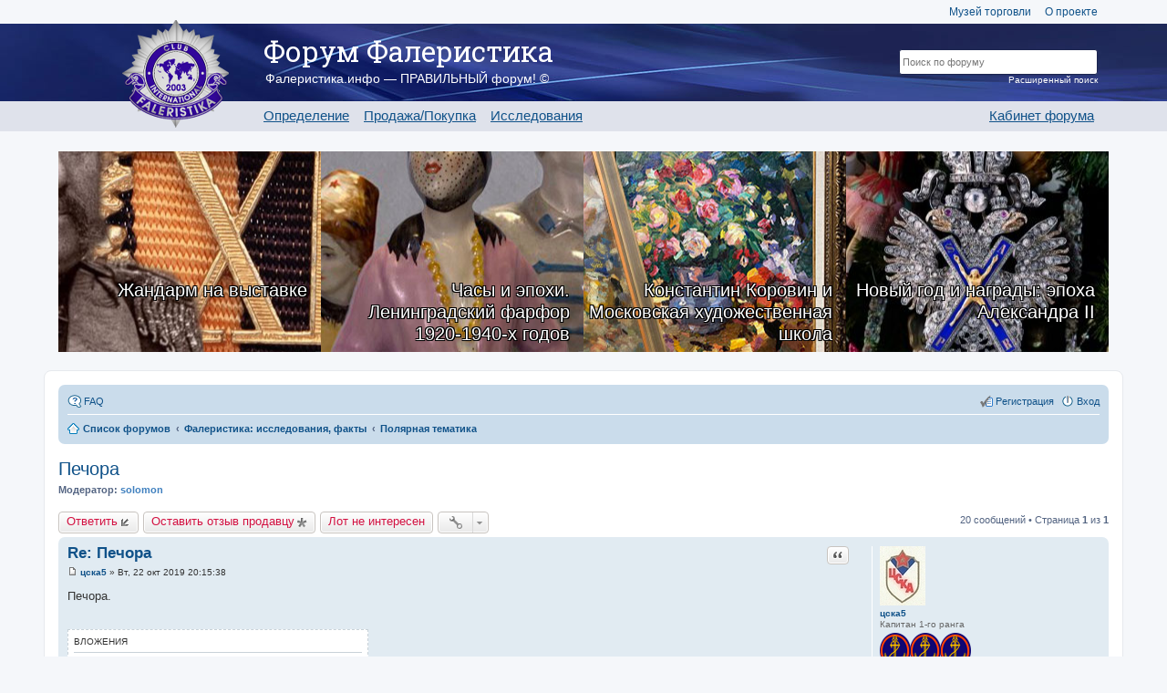

--- FILE ---
content_type: text/html; charset=UTF-8
request_url: https://forum.faleristika.info/viewtopic.php?f=110&p=9770851&sid=776767d009de236e71609c4dea723e5f
body_size: 25032
content:
<!DOCTYPE html>
<html dir="ltr" lang="ru">
<head>
<meta charset="utf-8">
<meta name="viewport" content="width=device-width" />
<meta name="yandex-verification" content="3d31388229e82178" />

<title>Печора - Forum FALERISTIKA.info</title>


	<link rel="canonical" href="https://forum.faleristika.info/viewtopic.php?t=821622" />

<link href="./styles/custom_v3/theme/print.css?assets_version=358" rel="stylesheet" type="text/css" media="print" title="printonly" />

<link rel="stylesheet" href="/assets/css/app.css?v=358" type="text/css" media="screen, projection" />

<link href="./styles/custom_v3/theme/ru/stylesheet.css?assets_version=358" rel="stylesheet" type="text/css" media="screen, projection" />
<link href="./styles/custom_v3/theme/responsive.css?assets_version=358" rel="stylesheet" type="text/css" media="only screen and (max-width: 700px), only screen and (max-device-width: 700px)" />



<!--[if lte IE 9]>
	<link href="./styles/custom_v3/theme/tweaks.css?assets_version=358" rel="stylesheet" type="text/css" media="screen, projection" />
<![endif]-->





<link rel="apple-touch-icon-precomposed" sizes="57x57" href="apple-touch-icon-57x57.png" />
<link rel="apple-touch-icon-precomposed" sizes="114x114" href="apple-touch-icon-114x114.png" />
<link rel="apple-touch-icon-precomposed" sizes="72x72" href="apple-touch-icon-72x72.png" />
<link rel="apple-touch-icon-precomposed" sizes="144x144" href="apple-touch-icon-144x144.png" />
<link rel="apple-touch-icon-precomposed" sizes="60x60" href="apple-touch-icon-60x60.png" />
<link rel="apple-touch-icon-precomposed" sizes="120x120" href="apple-touch-icon-120x120.png" />
<link rel="apple-touch-icon-precomposed" sizes="76x76" href="apple-touch-icon-76x76.png" />
<link rel="apple-touch-icon-precomposed" sizes="152x152" href="apple-touch-icon-152x152.png" />
<link rel="icon" type="image/png" href="favicon-196x196.png" sizes="196x196" />
<link rel="icon" type="image/png" href="favicon-96x96.png" sizes="96x96" />
<link rel="icon" type="image/png" href="favicon-32x32.png" sizes="32x32" />
<link rel="icon" type="image/png" href="favicon-16x16.png" sizes="16x16" />
<link rel="icon" type="image/png" href="favicon-128.png" sizes="128x128" />
<meta name="application-name" content="Форум Фалеристика"/>
<meta name="msapplication-TileColor" content="#FFFFFF" />
<meta name="msapplication-TileImage" content="mstile-144x144.png" />
<meta name="msapplication-square70x70logo" content="mstile-70x70.png" />
<meta name="msapplication-square150x150logo" content="mstile-150x150.png" />
<meta name="msapplication-wide310x150logo" content="mstile-310x150.png" />
<meta name="msapplication-square310x310logo" content="mstile-310x310.png" />

<script type="text/javascript" src="//platform-api.sharethis.com/js/sharethis.js#property=59101c261554ce00113576b7&product=inline-share-buttons"></script>

<script>
var postimage_add_text="Add";
</script>

</head>
<body id="phpbb" class="nojs notouch section-viewtopic ltr ">


<a name="top"></a>
<div class="header-placeholder"></div>
<header>
	<div class="wrap">
		<div class="top-menu">
			<a href="http://mintorgmuseum.ru" target="_blank">Музей торговли</a>
			<a href="https://faleristika.info">О проекте</a>
		</div>

		
		<a href="/" class="logo"><img src="/images/layout/logo.png"></a>

		<div class="name">Форум Фалеристика</div>
		<div class="slogan">Фалеристика.инфо — ПРАВИЛЬНЫЙ форум! ©</div>

		<ul class="menu">
			<li><a href="/viewforum.php?f=349">Определение</a></li>
			<li><a href="/viewforum.php?f=574">Продажа/Покупка</a></li>
			<li><a href="/viewforum.php?f=351">Исследования</a></li>
		</ul>

				<ul class="menu m-r">
			<li><a href="/cabinet.php">Кабинет форума</a></li>
		</ul>
				<form class="search" method="GET" action="/search.php">
			<input type="hidden" name="terms" value="all">
			<input type="hidden" name="author" value="">
			<input type="hidden" name="sc" value="1">
			<input type="hidden" name="sf" value="all">
			<input type="hidden" name="sr" value="posts">
			<input type="hidden" name="sk" value="t">
			<input type="hidden" name="sd" value="d">
			<input type="hidden" name="st" value="0">
			<input type="hidden" name="ch" value="300">
			<input type="hidden" name="t" value="0">
			<input type="text" class="t" name="keywords" placeholder='Поиск по форуму'><br>
			<input type="submit" class="s" name="Искать" value="Искать">
			<a href="/search.php" class="extra">Расширенный поиск</a>
		</form>
	</div>

	<div class="bg"></div>
</header>

<div class="forum-content bs">
	<div class="row magazine-articles-block">
	        <div class="" style="background-image:url(https://sammlung.ru/wp-content/uploads/2026/01/vystavochy_general-up.jpg)">
			<a href="https://sammlung.ru/?p=99981" class="magazine-articles-block__text">Жандарм на выставке</a>
		</div>
            <div class="" style="background-image:url(https://sammlung.ru/wp-content/uploads/2026/01/leningrad_porcelain-up.jpg)">
			<a href="https://sammlung.ru/?p=100479" class="magazine-articles-block__text">Часы и эпохи. Ленинградский фарфор 1920-1940-х годов</a>
		</div>
            <div class="" style="background-image:url(https://sammlung.ru/wp-content/uploads/2026/01/Korovin-Moscow-Art-School-up.jpg)">
			<a href="https://sammlung.ru/?p=99900" class="magazine-articles-block__text">Константин Коровин и Московская художественная школа</a>
		</div>
            <div class="" style="background-image:url(https://sammlung.ru/wp-content/uploads/2026/01/old-new-year-up.jpg)">
			<a href="https://sammlung.ru/?p=100153" class="magazine-articles-block__text">Новый год и награды: эпоха Александра II</a>
		</div>
    </div></div>



<div id="wrap">
	<a id="top" class="anchor" accesskey="t"></a>
	<div id="page-header">
		<div class="navbar" role="navigation">
	<div class="inner">

	<ul id="nav-main" class="linklist bulletin" role="menubar">

		<li id="quick-links" class="small-icon responsive-menu dropdown-container hidden" data-skip-responsive="true">
			<a href="#" class="responsive-menu-link dropdown-trigger">Ссылки</a>
			<div class="dropdown hidden">
				<div class="pointer"><div class="pointer-inner"></div></div>
				<ul class="dropdown-contents" role="menu">
					
					
										<li class="separator"></li>

									</ul>
			</div>
		</li>

				<li class="small-icon icon-faq" data-skip-responsive="true"><a href="/help/faq?sid=053d4c2cf6c82b1832ccf15df6ace613" rel="help" title="Часто задаваемые вопросы" role="menuitem">FAQ</a></li>
						
			<li class="small-icon icon-logout rightside"  data-skip-responsive="true"><a href="./ucp.php?mode=login&amp;sid=053d4c2cf6c82b1832ccf15df6ace613" title="Вход" accesskey="x" role="menuitem">Вход</a></li>
					<li class="small-icon icon-register rightside" data-skip-responsive="true"><a href="./ucp.php?mode=register&amp;sid=053d4c2cf6c82b1832ccf15df6ace613" role="menuitem">Регистрация</a></li>
						</ul>

	<ul id="nav-breadcrumbs" class="linklist navlinks" role="menubar">
						<li class="small-icon icon-home breadcrumbs">
									<span class="crumb"><a href="./index.php?sid=053d4c2cf6c82b1832ccf15df6ace613" accesskey="h" itemtype="http://data-vocabulary.org/Breadcrumb" itemscope="" data-navbar-reference="index">Список форумов</a></span>
											<span class="crumb"><a href="./viewforum.php?f=351&amp;sid=053d4c2cf6c82b1832ccf15df6ace613" itemtype="http://data-vocabulary.org/Breadcrumb" itemscope="" data-forum-id="351">Фалеристика: исследования, факты</a></span>
															<span class="crumb"><a href="./viewforum.php?f=110&amp;sid=053d4c2cf6c82b1832ccf15df6ace613" itemtype="http://data-vocabulary.org/Breadcrumb" itemscope="" data-forum-id="110">Полярная тематика</a></span>
												</li>
		
			</ul>

	</div>
</div>
	</div>

	
	<a id="start_here" class="anchor"></a>
	<div id="page-body">
		
				<!-- AFTER HEADER -->













<h2 class="topic-title"><a href="./viewtopic.php?f=110&amp;t=821622&amp;sid=053d4c2cf6c82b1832ccf15df6ace613">Печора</a></h2>
<!-- NOTE: remove the style="display: none" when you want to have the forum description on the topic body -->

<p>
	<strong>Модератор:</strong> <a href="./memberlist.php?mode=viewprofile&amp;u=297&amp;sid=053d4c2cf6c82b1832ccf15df6ace613" style="color: #4080BF;" class="username-coloured">solomon</a>
</p>


<div class="action-bar top">

	<div class="buttons">
		
			<a href="./posting.php?mode=reply&amp;f=110&amp;t=821622&amp;sid=053d4c2cf6c82b1832ccf15df6ace613" class="button icon-button reply-icon" title="Ответить">
			Ответить		</a>
	
			<a href="./review.php?mode=create&amp;f=110&amp;t=821622&amp;sid=053d4c2cf6c82b1832ccf15df6ace613" class="button icon-button" title="Оставить отзыв продавцу">
			Оставить отзыв продавцу
		</a>
	
			<a href="./topic_action.php?mode=markAsHidden&amp;f=110&amp;t=821622&amp;sid=053d4c2cf6c82b1832ccf15df6ace613" class="button" title="Отметить тему как не интересную">
			Лот не интересен
		</a>
	
			</div>

		<div class="dropdown-container dropdown-button-control topic-tools">
		<span title="Управление темой" class="button icon-button tools-icon dropdown-trigger dropdown-select"></span>
		<div class="dropdown hidden">
			<div class="pointer"><div class="pointer-inner"></div></div>
			<ul class="dropdown-contents">
																								<li class="small-icon icon-print"><a href="./viewtopic.php?f=110&amp;t=821622&amp;sid=053d4c2cf6c82b1832ccf15df6ace613&amp;view=print" title="Версия для печати" accesskey="p">Версия для печати</a></li>							</ul>
		</div>
	</div>

	
			<div class="pagination">
			20 сообщений
							&bull; Страница <strong>1</strong> из <strong>1</strong>
					</div>
	
</div>



			<div id="p7576136" class="post has-profile bg2">
		<div class="inner">

		<dl class="postprofile" id="profile7576136">
			<dt class="has-profile-rank has-avatar">
				<div class="avatar-container">
																<a href="./memberlist.php?mode=viewprofile&amp;u=4451&amp;sid=053d4c2cf6c82b1832ccf15df6ace613" class="avatar"><img class="avatar" src="./download/file.php?avatar=4451_1257083558.jpg" width="50" height="65" alt="Аватара пользователя" /></a>														</div>
				<a href="./memberlist.php?mode=viewprofile&amp;u=4451&amp;sid=053d4c2cf6c82b1832ccf15df6ace613" class="username">цска5</a>			</dt>
			<dd class="profile-rank">Капитан 1-го ранга<br /><img src="./images/ranks/yakor-kap-3.png" alt="Капитан 1-го ранга" title="Капитан 1-го ранга" /></dd>			
			
						
						
						

		<dd class="profile-posts"><strong>Сообщения:</strong> 15993</dd>		<dd class="profile-joined"><strong>Зарегистрирован:</strong> Вс, 18 янв 2009 17:47:41</dd>		
		
						
						
		</dl>

		<div class="postbody">
						<div id="post_content7576136">

			<h3 class="first"><a href="#p7576136">Re: Печора</a></h3>

									<ul class="post-buttons">
																																									<li>
							<a href="./posting.php?mode=quote&amp;f=110&amp;p=7576136&amp;sid=053d4c2cf6c82b1832ccf15df6ace613" title="Ответить с цитатой" class="button icon-button quote-icon"><span>Цитата</span></a>
						</li>
														</ul>
					
			<p class="author"><a href="./viewtopic.php?p=7576136&amp;sid=053d4c2cf6c82b1832ccf15df6ace613#p7576136"><span class="imageset icon_post_target" title="Сообщение">Сообщение</span></a><span class="responsive-hide"> <strong><a href="./memberlist.php?mode=viewprofile&amp;u=4451&amp;sid=053d4c2cf6c82b1832ccf15df6ace613" class="username">цска5</a></strong> &raquo; </span>Вт, 22 окт 2019 20:15:38 </p>

			
			
			<div class="content">Печора.</div>

							<dl class="attachbox">
					<dt>
						Вложения
					</dt>
											<dd>
	
		

				<dl class="file">
			<dt class="attach-image"><img src="./download/file.php?id=2767212&amp;sid=053d4c2cf6c82b1832ccf15df6ace613" class="postimage" alt="№625-1.jpg" onclick="viewableArea(this);" /></dt>
						<dd>№625-1.jpg (68.2 КБ) 2805 просмотров</dd>
		</dl>
		
		


		
		
	</dd>
											<dd>
	
		

				<dl class="file">
			<dt class="attach-image"><img src="./download/file.php?id=2767211&amp;sid=053d4c2cf6c82b1832ccf15df6ace613" class="postimage" alt="№625-2.jpg" onclick="viewableArea(this);" /></dt>
						<dd>№625-2.jpg (71.55 КБ) 2805 просмотров</dd>
		</dl>
		
		


		
		
	</dd>
									</dl>
			
									
									<div id="sig7576136" class="signature">Я не продаю и не меняю знаки и настольные медали из коллекции. На подобные вопросы не отвечаю.</div>
						</div>

		</div>

		<div class="back2top"><a href="#wrap" class="top" title="Вернуться к началу">Вернуться к началу</a></div>

		</div>
	</div>

	<hr class="divider" />
	
		<div class="sharethis-inline-share-buttons"></div>
				<div id="p8272032" class="post has-profile bg1">
		<div class="inner">

		<dl class="postprofile" id="profile8272032">
			<dt class="has-profile-rank has-avatar">
				<div class="avatar-container">
																<a href="./memberlist.php?mode=viewprofile&amp;u=4451&amp;sid=053d4c2cf6c82b1832ccf15df6ace613" class="avatar"><img class="avatar" src="./download/file.php?avatar=4451_1257083558.jpg" width="50" height="65" alt="Аватара пользователя" /></a>														</div>
				<a href="./memberlist.php?mode=viewprofile&amp;u=4451&amp;sid=053d4c2cf6c82b1832ccf15df6ace613" class="username">цска5</a>			</dt>
			<dd class="profile-rank">Капитан 1-го ранга<br /><img src="./images/ranks/yakor-kap-3.png" alt="Капитан 1-го ранга" title="Капитан 1-го ранга" /></dd>			
			
						
						
						

		<dd class="profile-posts"><strong>Сообщения:</strong> 15993</dd>		<dd class="profile-joined"><strong>Зарегистрирован:</strong> Вс, 18 янв 2009 17:47:41</dd>		
		
						
						
		</dl>

		<div class="postbody">
						<div id="post_content8272032">

			<h3 ><a href="#p8272032">Re: Печора</a></h3>

									<ul class="post-buttons">
																																									<li>
							<a href="./posting.php?mode=quote&amp;f=110&amp;p=8272032&amp;sid=053d4c2cf6c82b1832ccf15df6ace613" title="Ответить с цитатой" class="button icon-button quote-icon"><span>Цитата</span></a>
						</li>
														</ul>
					
			<p class="author"><a href="./viewtopic.php?p=8272032&amp;sid=053d4c2cf6c82b1832ccf15df6ace613#p8272032"><span class="imageset icon_post_target" title="Сообщение">Сообщение</span></a><span class="responsive-hide"> <strong><a href="./memberlist.php?mode=viewprofile&amp;u=4451&amp;sid=053d4c2cf6c82b1832ccf15df6ace613" class="username">цска5</a></strong> &raquo; </span>Сб, 31 окт 2020 07:41:45 </p>

			
			
			<div class="content">Печора.</div>

							<dl class="attachbox">
					<dt>
						Вложения
					</dt>
											<dd>
	
		

				<dl class="file">
			<dt class="attach-image"><img src="./download/file.php?id=2855544&amp;sid=053d4c2cf6c82b1832ccf15df6ace613" class="postimage" alt="IMG_20201030_234401.jpg" onclick="viewableArea(this);" /></dt>
						<dd>IMG_20201030_234401.jpg (72.75 КБ) 2246 просмотров</dd>
		</dl>
		
		


		
		
	</dd>
									</dl>
			
									
									<div id="sig8272032" class="signature">Я не продаю и не меняю знаки и настольные медали из коллекции. На подобные вопросы не отвечаю.</div>
						</div>

		</div>

		<div class="back2top"><a href="#wrap" class="top" title="Вернуться к началу">Вернуться к началу</a></div>

		</div>
	</div>

	<hr class="divider" />
	
				<div id="p8791261" class="post has-profile bg2">
		<div class="inner">

		<dl class="postprofile" id="profile8791261">
			<dt class="has-profile-rank has-avatar">
				<div class="avatar-container">
																<a href="./memberlist.php?mode=viewprofile&amp;u=29466&amp;sid=053d4c2cf6c82b1832ccf15df6ace613" class="avatar"><img class="avatar" src="./download/file.php?avatar=29466_1475823502.jpg" width="91" height="100" alt="Аватара пользователя" /></a>														</div>
				<a href="./memberlist.php?mode=viewprofile&amp;u=29466&amp;sid=053d4c2cf6c82b1832ccf15df6ace613" class="username">dimas217</a>			</dt>
			<dd class="profile-rank">Младший лейтенант<br /><img src="./images/ranks/yakor-zol-3.png" alt="Младший лейтенант" title="Младший лейтенант" /></dd>			
			
						
						
						

		<dd class="profile-posts"><strong>Сообщения:</strong> 2112</dd>		<dd class="profile-joined"><strong>Зарегистрирован:</strong> Вт, 18 ноя 2014 11:28:01</dd>		
		
						
						
		</dl>

		<div class="postbody">
						<div id="post_content8791261">

			<h3 ><a href="#p8791261">Re: Печора</a></h3>

									<ul class="post-buttons">
																																									<li>
							<a href="./posting.php?mode=quote&amp;f=110&amp;p=8791261&amp;sid=053d4c2cf6c82b1832ccf15df6ace613" title="Ответить с цитатой" class="button icon-button quote-icon"><span>Цитата</span></a>
						</li>
														</ul>
					
			<p class="author"><a href="./viewtopic.php?p=8791261&amp;sid=053d4c2cf6c82b1832ccf15df6ace613#p8791261"><span class="imageset icon_post_target" title="Сообщение">Сообщение</span></a><span class="responsive-hide"> <strong><a href="./memberlist.php?mode=viewprofile&amp;u=29466&amp;sid=053d4c2cf6c82b1832ccf15df6ace613" class="username">dimas217</a></strong> &raquo; </span>Ср, 27 окт 2021 14:23:51 </p>

			
			
			<div class="content">Оживлю тему</div>

							<dl class="attachbox">
					<dt>
						Вложения
					</dt>
											<dd>
	
				<dl class="thumbnail">
			<dt><a href="./download/file.php?id=2918974&amp;sid=053d4c2cf6c82b1832ccf15df6ace613&amp;mode=view"><img src="./download/file.php?id=2918974&amp;t=1&amp;sid=053d4c2cf6c82b1832ccf15df6ace613" class="postimage" alt="DSC_0295-6.jpg" title="DSC_0295-6.jpg (78.41 КБ) 1787 просмотров" /></a></dt>
					</dl>
		

		
		


		
		
	</dd>
									</dl>
			
									
									<div id="sig8791261" class="signature">Dum spiro spero!<br>
Mente et malleo!</div>
						</div>

		</div>

		<div class="back2top"><a href="#wrap" class="top" title="Вернуться к началу">Вернуться к началу</a></div>

		</div>
	</div>

	<hr class="divider" />
	
				<div id="p8894124" class="post has-profile bg1">
		<div class="inner">

		<dl class="postprofile" id="profile8894124">
			<dt class="has-profile-rank no-avatar">
				<div class="avatar-container">
																			</div>
				<a href="./memberlist.php?mode=viewprofile&amp;u=20392&amp;sid=053d4c2cf6c82b1832ccf15df6ace613" style="color: #4080BF;" class="username-coloured">Стас КСЛ</a>			</dt>
			<dd class="profile-rank">Капитан 1-го ранга<br /><img src="./images/ranks/yakor-kap-3.png" alt="Капитан 1-го ранга" title="Капитан 1-го ранга" /></dd>			
			
						
						
						

		<dd class="profile-posts"><strong>Сообщения:</strong> 15083</dd>		<dd class="profile-joined"><strong>Зарегистрирован:</strong> Вт, 08 янв 2013 09:40:28</dd>		
		
						
						
		</dl>

		<div class="postbody">
						<div id="post_content8894124">

			<h3 ><a href="#p8894124">Re: Печора</a></h3>

									<ul class="post-buttons">
																																									<li>
							<a href="./posting.php?mode=quote&amp;f=110&amp;p=8894124&amp;sid=053d4c2cf6c82b1832ccf15df6ace613" title="Ответить с цитатой" class="button icon-button quote-icon"><span>Цитата</span></a>
						</li>
														</ul>
					
			<p class="author"><a href="./viewtopic.php?p=8894124&amp;sid=053d4c2cf6c82b1832ccf15df6ace613#p8894124"><span class="imageset icon_post_target" title="Сообщение">Сообщение</span></a><span class="responsive-hide"> <strong><a href="./memberlist.php?mode=viewprofile&amp;u=20392&amp;sid=053d4c2cf6c82b1832ccf15df6ace613" style="color: #4080BF;" class="username-coloured">Стас КСЛ</a></strong> &raquo; </span>Чт, 13 янв 2022 13:52:18 </p>

			
			
			<div class="content">Печорское речное училище.<br>
<br>

<div class="inline-attachment">
	
				<dl class="thumbnail">
			<dt><a href="./download/file.php?id=2934506&amp;sid=053d4c2cf6c82b1832ccf15df6ace613&amp;mode=view"><img src="./download/file.php?id=2934506&amp;t=1&amp;sid=053d4c2cf6c82b1832ccf15df6ace613" class="postimage" alt="10.jpg" title="10.jpg (188.81 КБ) 1550 просмотров" /></a></dt>
					</dl>
		

		
		


		
		
	</div></div>

			
									
									
						</div>

		</div>

		<div class="back2top"><a href="#wrap" class="top" title="Вернуться к началу">Вернуться к началу</a></div>

		</div>
	</div>

	<hr class="divider" />
	
				<div id="p8894126" class="post has-profile bg2">
		<div class="inner">

		<dl class="postprofile" id="profile8894126">
			<dt class="has-profile-rank no-avatar">
				<div class="avatar-container">
																			</div>
				<a href="./memberlist.php?mode=viewprofile&amp;u=20392&amp;sid=053d4c2cf6c82b1832ccf15df6ace613" style="color: #4080BF;" class="username-coloured">Стас КСЛ</a>			</dt>
			<dd class="profile-rank">Капитан 1-го ранга<br /><img src="./images/ranks/yakor-kap-3.png" alt="Капитан 1-го ранга" title="Капитан 1-го ранга" /></dd>			
			
						
						
						

		<dd class="profile-posts"><strong>Сообщения:</strong> 15083</dd>		<dd class="profile-joined"><strong>Зарегистрирован:</strong> Вт, 08 янв 2013 09:40:28</dd>		
		
						
						
		</dl>

		<div class="postbody">
						<div id="post_content8894126">

			<h3 ><a href="#p8894126">Re: Печора</a></h3>

									<ul class="post-buttons">
																																									<li>
							<a href="./posting.php?mode=quote&amp;f=110&amp;p=8894126&amp;sid=053d4c2cf6c82b1832ccf15df6ace613" title="Ответить с цитатой" class="button icon-button quote-icon"><span>Цитата</span></a>
						</li>
														</ul>
					
			<p class="author"><a href="./viewtopic.php?p=8894126&amp;sid=053d4c2cf6c82b1832ccf15df6ace613#p8894126"><span class="imageset icon_post_target" title="Сообщение">Сообщение</span></a><span class="responsive-hide"> <strong><a href="./memberlist.php?mode=viewprofile&amp;u=20392&amp;sid=053d4c2cf6c82b1832ccf15df6ace613" style="color: #4080BF;" class="username-coloured">Стас КСЛ</a></strong> &raquo; </span>Чт, 13 янв 2022 13:54:26 </p>

			
			
			<div class="content">Аэропорт<br>
<br>

<div class="inline-attachment">
	
				<dl class="thumbnail">
			<dt><a href="./download/file.php?id=2934507&amp;sid=053d4c2cf6c82b1832ccf15df6ace613&amp;mode=view"><img src="./download/file.php?id=2934507&amp;t=1&amp;sid=053d4c2cf6c82b1832ccf15df6ace613" class="postimage" alt="1 +.jpg" title="1 +.jpg (132.83 КБ) 1550 просмотров" /></a></dt>
					</dl>
		

		
		


		
		
	</div></div>

			
									
									
						</div>

		</div>

		<div class="back2top"><a href="#wrap" class="top" title="Вернуться к началу">Вернуться к началу</a></div>

		</div>
	</div>

	<hr class="divider" />
	
				<div id="p8894128" class="post has-profile bg1">
		<div class="inner">

		<dl class="postprofile" id="profile8894128">
			<dt class="has-profile-rank no-avatar">
				<div class="avatar-container">
																			</div>
				<a href="./memberlist.php?mode=viewprofile&amp;u=20392&amp;sid=053d4c2cf6c82b1832ccf15df6ace613" style="color: #4080BF;" class="username-coloured">Стас КСЛ</a>			</dt>
			<dd class="profile-rank">Капитан 1-го ранга<br /><img src="./images/ranks/yakor-kap-3.png" alt="Капитан 1-го ранга" title="Капитан 1-го ранга" /></dd>			
			
						
						
						

		<dd class="profile-posts"><strong>Сообщения:</strong> 15083</dd>		<dd class="profile-joined"><strong>Зарегистрирован:</strong> Вт, 08 янв 2013 09:40:28</dd>		
		
						
						
		</dl>

		<div class="postbody">
						<div id="post_content8894128">

			<h3 ><a href="#p8894128">Re: Печора</a></h3>

									<ul class="post-buttons">
																																									<li>
							<a href="./posting.php?mode=quote&amp;f=110&amp;p=8894128&amp;sid=053d4c2cf6c82b1832ccf15df6ace613" title="Ответить с цитатой" class="button icon-button quote-icon"><span>Цитата</span></a>
						</li>
														</ul>
					
			<p class="author"><a href="./viewtopic.php?p=8894128&amp;sid=053d4c2cf6c82b1832ccf15df6ace613#p8894128"><span class="imageset icon_post_target" title="Сообщение">Сообщение</span></a><span class="responsive-hide"> <strong><a href="./memberlist.php?mode=viewprofile&amp;u=20392&amp;sid=053d4c2cf6c82b1832ccf15df6ace613" style="color: #4080BF;" class="username-coloured">Стас КСЛ</a></strong> &raquo; </span>Чт, 13 янв 2022 13:55:19 </p>

			
			
			<div class="content">Печорское авиапредприятие.<br>
<br>

<div class="inline-attachment">
	
				<dl class="thumbnail">
			<dt><a href="./download/file.php?id=2934508&amp;sid=053d4c2cf6c82b1832ccf15df6ace613&amp;mode=view"><img src="./download/file.php?id=2934508&amp;t=1&amp;sid=053d4c2cf6c82b1832ccf15df6ace613" class="postimage" alt="50 лет + (2).jpg" title="50 лет + (2).jpg (62.29 КБ) 1550 просмотров" /></a></dt>
					</dl>
		

		
		


		
		
	</div></div>

			
									
									
						</div>

		</div>

		<div class="back2top"><a href="#wrap" class="top" title="Вернуться к началу">Вернуться к началу</a></div>

		</div>
	</div>

	<hr class="divider" />
	
				<div id="p8894129" class="post has-profile bg2">
		<div class="inner">

		<dl class="postprofile" id="profile8894129">
			<dt class="has-profile-rank no-avatar">
				<div class="avatar-container">
																			</div>
				<a href="./memberlist.php?mode=viewprofile&amp;u=20392&amp;sid=053d4c2cf6c82b1832ccf15df6ace613" style="color: #4080BF;" class="username-coloured">Стас КСЛ</a>			</dt>
			<dd class="profile-rank">Капитан 1-го ранга<br /><img src="./images/ranks/yakor-kap-3.png" alt="Капитан 1-го ранга" title="Капитан 1-го ранга" /></dd>			
			
						
						
						

		<dd class="profile-posts"><strong>Сообщения:</strong> 15083</dd>		<dd class="profile-joined"><strong>Зарегистрирован:</strong> Вт, 08 янв 2013 09:40:28</dd>		
		
						
						
		</dl>

		<div class="postbody">
						<div id="post_content8894129">

			<h3 ><a href="#p8894129">Re: Печора</a></h3>

									<ul class="post-buttons">
																																									<li>
							<a href="./posting.php?mode=quote&amp;f=110&amp;p=8894129&amp;sid=053d4c2cf6c82b1832ccf15df6ace613" title="Ответить с цитатой" class="button icon-button quote-icon"><span>Цитата</span></a>
						</li>
														</ul>
					
			<p class="author"><a href="./viewtopic.php?p=8894129&amp;sid=053d4c2cf6c82b1832ccf15df6ace613#p8894129"><span class="imageset icon_post_target" title="Сообщение">Сообщение</span></a><span class="responsive-hide"> <strong><a href="./memberlist.php?mode=viewprofile&amp;u=20392&amp;sid=053d4c2cf6c82b1832ccf15df6ace613" style="color: #4080BF;" class="username-coloured">Стас КСЛ</a></strong> &raquo; </span>Чт, 13 янв 2022 13:55:58 </p>

			
			
			<div class="content">Печорское авиапредприятие<br>
<br>

<div class="inline-attachment">
	
		

				<dl class="file">
			<dt class="attach-image"><img src="./download/file.php?id=2934510&amp;sid=053d4c2cf6c82b1832ccf15df6ace613" class="postimage" alt="50 лет +.jpg" onclick="viewableArea(this);" /></dt>
						<dd>50 лет +.jpg (22 КБ) 1550 просмотров</dd>
		</dl>
		
		


		
		
	</div></div>

			
									
									
						</div>

		</div>

		<div class="back2top"><a href="#wrap" class="top" title="Вернуться к началу">Вернуться к началу</a></div>

		</div>
	</div>

	<hr class="divider" />
	
				<div id="p8894133" class="post has-profile bg1">
		<div class="inner">

		<dl class="postprofile" id="profile8894133">
			<dt class="has-profile-rank no-avatar">
				<div class="avatar-container">
																			</div>
				<a href="./memberlist.php?mode=viewprofile&amp;u=20392&amp;sid=053d4c2cf6c82b1832ccf15df6ace613" style="color: #4080BF;" class="username-coloured">Стас КСЛ</a>			</dt>
			<dd class="profile-rank">Капитан 1-го ранга<br /><img src="./images/ranks/yakor-kap-3.png" alt="Капитан 1-го ранга" title="Капитан 1-го ранга" /></dd>			
			
						
						
						

		<dd class="profile-posts"><strong>Сообщения:</strong> 15083</dd>		<dd class="profile-joined"><strong>Зарегистрирован:</strong> Вт, 08 янв 2013 09:40:28</dd>		
		
						
						
		</dl>

		<div class="postbody">
						<div id="post_content8894133">

			<h3 ><a href="#p8894133">Re: Печора</a></h3>

									<ul class="post-buttons">
																																									<li>
							<a href="./posting.php?mode=quote&amp;f=110&amp;p=8894133&amp;sid=053d4c2cf6c82b1832ccf15df6ace613" title="Ответить с цитатой" class="button icon-button quote-icon"><span>Цитата</span></a>
						</li>
														</ul>
					
			<p class="author"><a href="./viewtopic.php?p=8894133&amp;sid=053d4c2cf6c82b1832ccf15df6ace613#p8894133"><span class="imageset icon_post_target" title="Сообщение">Сообщение</span></a><span class="responsive-hide"> <strong><a href="./memberlist.php?mode=viewprofile&amp;u=20392&amp;sid=053d4c2cf6c82b1832ccf15df6ace613" style="color: #4080BF;" class="username-coloured">Стас КСЛ</a></strong> &raquo; </span>Чт, 13 янв 2022 13:56:50 </p>

			
			
			<div class="content">Печорское авиапредприятие<br>
<br>

<div class="inline-attachment">
	
				<dl class="thumbnail">
			<dt><a href="./download/file.php?id=2934511&amp;sid=053d4c2cf6c82b1832ccf15df6ace613&amp;mode=view"><img src="./download/file.php?id=2934511&amp;t=1&amp;sid=053d4c2cf6c82b1832ccf15df6ace613" class="postimage" alt="60 лет.jpg" title="60 лет.jpg (59.9 КБ) 1550 просмотров" /></a></dt>
					</dl>
		

		
		


		
		
	</div></div>

			
									
									
						</div>

		</div>

		<div class="back2top"><a href="#wrap" class="top" title="Вернуться к началу">Вернуться к началу</a></div>

		</div>
	</div>

	<hr class="divider" />
	
				<div id="p8894134" class="post has-profile bg2">
		<div class="inner">

		<dl class="postprofile" id="profile8894134">
			<dt class="has-profile-rank no-avatar">
				<div class="avatar-container">
																			</div>
				<a href="./memberlist.php?mode=viewprofile&amp;u=20392&amp;sid=053d4c2cf6c82b1832ccf15df6ace613" style="color: #4080BF;" class="username-coloured">Стас КСЛ</a>			</dt>
			<dd class="profile-rank">Капитан 1-го ранга<br /><img src="./images/ranks/yakor-kap-3.png" alt="Капитан 1-го ранга" title="Капитан 1-го ранга" /></dd>			
			
						
						
						

		<dd class="profile-posts"><strong>Сообщения:</strong> 15083</dd>		<dd class="profile-joined"><strong>Зарегистрирован:</strong> Вт, 08 янв 2013 09:40:28</dd>		
		
						
						
		</dl>

		<div class="postbody">
						<div id="post_content8894134">

			<h3 ><a href="#p8894134">Re: Печора</a></h3>

									<ul class="post-buttons">
																																									<li>
							<a href="./posting.php?mode=quote&amp;f=110&amp;p=8894134&amp;sid=053d4c2cf6c82b1832ccf15df6ace613" title="Ответить с цитатой" class="button icon-button quote-icon"><span>Цитата</span></a>
						</li>
														</ul>
					
			<p class="author"><a href="./viewtopic.php?p=8894134&amp;sid=053d4c2cf6c82b1832ccf15df6ace613#p8894134"><span class="imageset icon_post_target" title="Сообщение">Сообщение</span></a><span class="responsive-hide"> <strong><a href="./memberlist.php?mode=viewprofile&amp;u=20392&amp;sid=053d4c2cf6c82b1832ccf15df6ace613" style="color: #4080BF;" class="username-coloured">Стас КСЛ</a></strong> &raquo; </span>Чт, 13 янв 2022 13:57:39 </p>

			
			
			<div class="content">Печорское авиапредприятие<br>
<br>

<div class="inline-attachment">
	
				<dl class="thumbnail">
			<dt><a href="./download/file.php?id=2934512&amp;sid=053d4c2cf6c82b1832ccf15df6ace613&amp;mode=view"><img src="./download/file.php?id=2934512&amp;t=1&amp;sid=053d4c2cf6c82b1832ccf15df6ace613" class="postimage" alt="65 лет.JPG" title="65 лет.JPG (192.78 КБ) 1550 просмотров" /></a></dt>
					</dl>
		

		
		


		
		
	</div></div>

			
									
									
						</div>

		</div>

		<div class="back2top"><a href="#wrap" class="top" title="Вернуться к началу">Вернуться к началу</a></div>

		</div>
	</div>

	<hr class="divider" />
	
				<div id="p8894136" class="post has-profile bg1">
		<div class="inner">

		<dl class="postprofile" id="profile8894136">
			<dt class="has-profile-rank no-avatar">
				<div class="avatar-container">
																			</div>
				<a href="./memberlist.php?mode=viewprofile&amp;u=20392&amp;sid=053d4c2cf6c82b1832ccf15df6ace613" style="color: #4080BF;" class="username-coloured">Стас КСЛ</a>			</dt>
			<dd class="profile-rank">Капитан 1-го ранга<br /><img src="./images/ranks/yakor-kap-3.png" alt="Капитан 1-го ранга" title="Капитан 1-го ранга" /></dd>			
			
						
						
						

		<dd class="profile-posts"><strong>Сообщения:</strong> 15083</dd>		<dd class="profile-joined"><strong>Зарегистрирован:</strong> Вт, 08 янв 2013 09:40:28</dd>		
		
						
						
		</dl>

		<div class="postbody">
						<div id="post_content8894136">

			<h3 ><a href="#p8894136">Re: Печора</a></h3>

									<ul class="post-buttons">
																																									<li>
							<a href="./posting.php?mode=quote&amp;f=110&amp;p=8894136&amp;sid=053d4c2cf6c82b1832ccf15df6ace613" title="Ответить с цитатой" class="button icon-button quote-icon"><span>Цитата</span></a>
						</li>
														</ul>
					
			<p class="author"><a href="./viewtopic.php?p=8894136&amp;sid=053d4c2cf6c82b1832ccf15df6ace613#p8894136"><span class="imageset icon_post_target" title="Сообщение">Сообщение</span></a><span class="responsive-hide"> <strong><a href="./memberlist.php?mode=viewprofile&amp;u=20392&amp;sid=053d4c2cf6c82b1832ccf15df6ace613" style="color: #4080BF;" class="username-coloured">Стас КСЛ</a></strong> &raquo; </span>Чт, 13 янв 2022 13:59:49 </p>

			
			
			<div class="content">Печорское авиапредприятие<br>
<br>

<div class="inline-attachment">
	
				<dl class="thumbnail">
			<dt><a href="./download/file.php?id=2934513&amp;sid=053d4c2cf6c82b1832ccf15df6ace613&amp;mode=view"><img src="./download/file.php?id=2934513&amp;t=1&amp;sid=053d4c2cf6c82b1832ccf15df6ace613" class="postimage" alt="70 лет - 2 +.JPG" title="70 лет - 2 +.JPG (110.93 КБ) 1544 просмотра" /></a></dt>
					</dl>
		

		
		


		
		
	</div>

<div class="inline-attachment">
	
				<dl class="thumbnail">
			<dt><a href="./download/file.php?id=2934514&amp;sid=053d4c2cf6c82b1832ccf15df6ace613&amp;mode=view"><img src="./download/file.php?id=2934514&amp;t=1&amp;sid=053d4c2cf6c82b1832ccf15df6ace613" class="postimage" alt="70 лет - 2 + (2).JPG" title="70 лет - 2 + (2).JPG (182.28 КБ) 1544 просмотра" /></a></dt>
					</dl>
		

		
		


		
		
	</div></div>

			
									
									
						</div>

		</div>

		<div class="back2top"><a href="#wrap" class="top" title="Вернуться к началу">Вернуться к началу</a></div>

		</div>
	</div>

	<hr class="divider" />
	
				<div id="p8894138" class="post has-profile bg2">
		<div class="inner">

		<dl class="postprofile" id="profile8894138">
			<dt class="has-profile-rank no-avatar">
				<div class="avatar-container">
																			</div>
				<a href="./memberlist.php?mode=viewprofile&amp;u=20392&amp;sid=053d4c2cf6c82b1832ccf15df6ace613" style="color: #4080BF;" class="username-coloured">Стас КСЛ</a>			</dt>
			<dd class="profile-rank">Капитан 1-го ранга<br /><img src="./images/ranks/yakor-kap-3.png" alt="Капитан 1-го ранга" title="Капитан 1-го ранга" /></dd>			
			
						
						
						

		<dd class="profile-posts"><strong>Сообщения:</strong> 15083</dd>		<dd class="profile-joined"><strong>Зарегистрирован:</strong> Вт, 08 янв 2013 09:40:28</dd>		
		
						
						
		</dl>

		<div class="postbody">
						<div id="post_content8894138">

			<h3 ><a href="#p8894138">Re: Печора</a></h3>

									<ul class="post-buttons">
																																									<li>
							<a href="./posting.php?mode=quote&amp;f=110&amp;p=8894138&amp;sid=053d4c2cf6c82b1832ccf15df6ace613" title="Ответить с цитатой" class="button icon-button quote-icon"><span>Цитата</span></a>
						</li>
														</ul>
					
			<p class="author"><a href="./viewtopic.php?p=8894138&amp;sid=053d4c2cf6c82b1832ccf15df6ace613#p8894138"><span class="imageset icon_post_target" title="Сообщение">Сообщение</span></a><span class="responsive-hide"> <strong><a href="./memberlist.php?mode=viewprofile&amp;u=20392&amp;sid=053d4c2cf6c82b1832ccf15df6ace613" style="color: #4080BF;" class="username-coloured">Стас КСЛ</a></strong> &raquo; </span>Чт, 13 янв 2022 14:00:41 </p>

			
			
			<div class="content">Печорское авиапредприятие<br>
<br>

<div class="inline-attachment">
	
				<dl class="thumbnail">
			<dt><a href="./download/file.php?id=2934516&amp;sid=053d4c2cf6c82b1832ccf15df6ace613&amp;mode=view"><img src="./download/file.php?id=2934516&amp;t=1&amp;sid=053d4c2cf6c82b1832ccf15df6ace613" class="postimage" alt="70 лет + Д=35 мм.JPG" title="70 лет + Д=35 мм.JPG (118.46 КБ) 1544 просмотра" /></a></dt>
					</dl>
		

		
		


		
		
	</div>

<div class="inline-attachment">
	
				<dl class="thumbnail">
			<dt><a href="./download/file.php?id=2934517&amp;sid=053d4c2cf6c82b1832ccf15df6ace613&amp;mode=view"><img src="./download/file.php?id=2934517&amp;t=1&amp;sid=053d4c2cf6c82b1832ccf15df6ace613" class="postimage" alt="70 лет + реверс.jpg" title="70 лет + реверс.jpg (83.41 КБ) 1544 просмотра" /></a></dt>
					</dl>
		

		
		


		
		
	</div></div>

			
									
									
						</div>

		</div>

		<div class="back2top"><a href="#wrap" class="top" title="Вернуться к началу">Вернуться к началу</a></div>

		</div>
	</div>

	<hr class="divider" />
	
				<div id="p8894139" class="post has-profile bg1">
		<div class="inner">

		<dl class="postprofile" id="profile8894139">
			<dt class="has-profile-rank no-avatar">
				<div class="avatar-container">
																			</div>
				<a href="./memberlist.php?mode=viewprofile&amp;u=20392&amp;sid=053d4c2cf6c82b1832ccf15df6ace613" style="color: #4080BF;" class="username-coloured">Стас КСЛ</a>			</dt>
			<dd class="profile-rank">Капитан 1-го ранга<br /><img src="./images/ranks/yakor-kap-3.png" alt="Капитан 1-го ранга" title="Капитан 1-го ранга" /></dd>			
			
						
						
						

		<dd class="profile-posts"><strong>Сообщения:</strong> 15083</dd>		<dd class="profile-joined"><strong>Зарегистрирован:</strong> Вт, 08 янв 2013 09:40:28</dd>		
		
						
						
		</dl>

		<div class="postbody">
						<div id="post_content8894139">

			<h3 ><a href="#p8894139">Re: Печора</a></h3>

									<ul class="post-buttons">
																																									<li>
							<a href="./posting.php?mode=quote&amp;f=110&amp;p=8894139&amp;sid=053d4c2cf6c82b1832ccf15df6ace613" title="Ответить с цитатой" class="button icon-button quote-icon"><span>Цитата</span></a>
						</li>
														</ul>
					
			<p class="author"><a href="./viewtopic.php?p=8894139&amp;sid=053d4c2cf6c82b1832ccf15df6ace613#p8894139"><span class="imageset icon_post_target" title="Сообщение">Сообщение</span></a><span class="responsive-hide"> <strong><a href="./memberlist.php?mode=viewprofile&amp;u=20392&amp;sid=053d4c2cf6c82b1832ccf15df6ace613" style="color: #4080BF;" class="username-coloured">Стас КСЛ</a></strong> &raquo; </span>Чт, 13 янв 2022 14:01:32 </p>

			
			
			<div class="content">Ветеран Печорского авиапредприятия<br>
<br>

<div class="inline-attachment">
	
				<dl class="thumbnail">
			<dt><a href="./download/file.php?id=2934518&amp;sid=053d4c2cf6c82b1832ccf15df6ace613&amp;mode=view"><img src="./download/file.php?id=2934518&amp;t=1&amp;sid=053d4c2cf6c82b1832ccf15df6ace613" class="postimage" alt="Ветеран +.JPG" title="Ветеран +.JPG (124.65 КБ) 1544 просмотра" /></a></dt>
					</dl>
		

		
		


		
		
	</div></div>

			
									
									
						</div>

		</div>

		<div class="back2top"><a href="#wrap" class="top" title="Вернуться к началу">Вернуться к началу</a></div>

		</div>
	</div>

	<hr class="divider" />
	
				<div id="p8894141" class="post has-profile bg2">
		<div class="inner">

		<dl class="postprofile" id="profile8894141">
			<dt class="has-profile-rank no-avatar">
				<div class="avatar-container">
																			</div>
				<a href="./memberlist.php?mode=viewprofile&amp;u=20392&amp;sid=053d4c2cf6c82b1832ccf15df6ace613" style="color: #4080BF;" class="username-coloured">Стас КСЛ</a>			</dt>
			<dd class="profile-rank">Капитан 1-го ранга<br /><img src="./images/ranks/yakor-kap-3.png" alt="Капитан 1-го ранга" title="Капитан 1-го ранга" /></dd>			
			
						
						
						

		<dd class="profile-posts"><strong>Сообщения:</strong> 15083</dd>		<dd class="profile-joined"><strong>Зарегистрирован:</strong> Вт, 08 янв 2013 09:40:28</dd>		
		
						
						
		</dl>

		<div class="postbody">
						<div id="post_content8894141">

			<h3 ><a href="#p8894141">Re: Печора</a></h3>

									<ul class="post-buttons">
																																									<li>
							<a href="./posting.php?mode=quote&amp;f=110&amp;p=8894141&amp;sid=053d4c2cf6c82b1832ccf15df6ace613" title="Ответить с цитатой" class="button icon-button quote-icon"><span>Цитата</span></a>
						</li>
														</ul>
					
			<p class="author"><a href="./viewtopic.php?p=8894141&amp;sid=053d4c2cf6c82b1832ccf15df6ace613#p8894141"><span class="imageset icon_post_target" title="Сообщение">Сообщение</span></a><span class="responsive-hide"> <strong><a href="./memberlist.php?mode=viewprofile&amp;u=20392&amp;sid=053d4c2cf6c82b1832ccf15df6ace613" style="color: #4080BF;" class="username-coloured">Стас КСЛ</a></strong> &raquo; </span>Чт, 13 янв 2022 14:04:38 </p>

			
			
			<div class="content">Ми-6. 30 лет эксплуатации в Печоре.<br>
<br>

<div class="inline-attachment">
	
				<dl class="thumbnail">
			<dt><a href="./download/file.php?id=2934519&amp;sid=053d4c2cf6c82b1832ccf15df6ace613&amp;mode=view"><img src="./download/file.php?id=2934519&amp;t=1&amp;sid=053d4c2cf6c82b1832ccf15df6ace613" class="postimage" alt="Ми-6, 30 лет.jpg" title="Ми-6, 30 лет.jpg (182.67 КБ) 1544 просмотра" /></a></dt>
					</dl>
		

		
		


		
		
	</div></div>

			
									
									
						</div>

		</div>

		<div class="back2top"><a href="#wrap" class="top" title="Вернуться к началу">Вернуться к началу</a></div>

		</div>
	</div>

	<hr class="divider" />
	
				<div id="p8894143" class="post has-profile bg1">
		<div class="inner">

		<dl class="postprofile" id="profile8894143">
			<dt class="has-profile-rank no-avatar">
				<div class="avatar-container">
																			</div>
				<a href="./memberlist.php?mode=viewprofile&amp;u=20392&amp;sid=053d4c2cf6c82b1832ccf15df6ace613" style="color: #4080BF;" class="username-coloured">Стас КСЛ</a>			</dt>
			<dd class="profile-rank">Капитан 1-го ранга<br /><img src="./images/ranks/yakor-kap-3.png" alt="Капитан 1-го ранга" title="Капитан 1-го ранга" /></dd>			
			
						
						
						

		<dd class="profile-posts"><strong>Сообщения:</strong> 15083</dd>		<dd class="profile-joined"><strong>Зарегистрирован:</strong> Вт, 08 янв 2013 09:40:28</dd>		
		
						
						
		</dl>

		<div class="postbody">
						<div id="post_content8894143">

			<h3 ><a href="#p8894143">Re: Печора</a></h3>

									<ul class="post-buttons">
																																									<li>
							<a href="./posting.php?mode=quote&amp;f=110&amp;p=8894143&amp;sid=053d4c2cf6c82b1832ccf15df6ace613" title="Ответить с цитатой" class="button icon-button quote-icon"><span>Цитата</span></a>
						</li>
														</ul>
					
			<p class="author"><a href="./viewtopic.php?p=8894143&amp;sid=053d4c2cf6c82b1832ccf15df6ace613#p8894143"><span class="imageset icon_post_target" title="Сообщение">Сообщение</span></a><span class="responsive-hide"> <strong><a href="./memberlist.php?mode=viewprofile&amp;u=20392&amp;sid=053d4c2cf6c82b1832ccf15df6ace613" style="color: #4080BF;" class="username-coloured">Стас КСЛ</a></strong> &raquo; </span>Чт, 13 янв 2022 14:05:22 </p>

			
			
			<div class="content">Ми-8. 50 лет эксплуатации в Печоре.<br>
<br>

<div class="inline-attachment">
	
				<dl class="thumbnail">
			<dt><a href="./download/file.php?id=2934520&amp;sid=053d4c2cf6c82b1832ccf15df6ace613&amp;mode=view"><img src="./download/file.php?id=2934520&amp;t=1&amp;sid=053d4c2cf6c82b1832ccf15df6ace613" class="postimage" alt="Ми-8, 50 лет.jpg" title="Ми-8, 50 лет.jpg (194.05 КБ) 1544 просмотра" /></a></dt>
					</dl>
		

		
		


		
		
	</div></div>

			
									
									
						</div>

		</div>

		<div class="back2top"><a href="#wrap" class="top" title="Вернуться к началу">Вернуться к началу</a></div>

		</div>
	</div>

	<hr class="divider" />
	
				<div id="p8894230" class="post has-profile bg2">
		<div class="inner">

		<dl class="postprofile" id="profile8894230">
			<dt class="has-profile-rank no-avatar">
				<div class="avatar-container">
																			</div>
				<a href="./memberlist.php?mode=viewprofile&amp;u=20392&amp;sid=053d4c2cf6c82b1832ccf15df6ace613" style="color: #4080BF;" class="username-coloured">Стас КСЛ</a>			</dt>
			<dd class="profile-rank">Капитан 1-го ранга<br /><img src="./images/ranks/yakor-kap-3.png" alt="Капитан 1-го ранга" title="Капитан 1-го ранга" /></dd>			
			
						
						
						

		<dd class="profile-posts"><strong>Сообщения:</strong> 15083</dd>		<dd class="profile-joined"><strong>Зарегистрирован:</strong> Вт, 08 янв 2013 09:40:28</dd>		
		
						
						
		</dl>

		<div class="postbody">
						<div id="post_content8894230">

			<h3 ><a href="#p8894230">Re: Печора</a></h3>

									<ul class="post-buttons">
																																									<li>
							<a href="./posting.php?mode=quote&amp;f=110&amp;p=8894230&amp;sid=053d4c2cf6c82b1832ccf15df6ace613" title="Ответить с цитатой" class="button icon-button quote-icon"><span>Цитата</span></a>
						</li>
														</ul>
					
			<p class="author"><a href="./viewtopic.php?p=8894230&amp;sid=053d4c2cf6c82b1832ccf15df6ace613#p8894230"><span class="imageset icon_post_target" title="Сообщение">Сообщение</span></a><span class="responsive-hide"> <strong><a href="./memberlist.php?mode=viewprofile&amp;u=20392&amp;sid=053d4c2cf6c82b1832ccf15df6ace613" style="color: #4080BF;" class="username-coloured">Стас КСЛ</a></strong> &raquo; </span>Чт, 13 янв 2022 15:36:05 </p>

			
			
			<div class="content">Печора<br>
<br>

<div class="inline-attachment">
	
				<dl class="thumbnail">
			<dt><a href="./download/file.php?id=2934601&amp;sid=053d4c2cf6c82b1832ccf15df6ace613&amp;mode=view"><img src="./download/file.php?id=2934601&amp;t=1&amp;sid=053d4c2cf6c82b1832ccf15df6ace613" class="postimage" alt="5 +.jpg" title="5 +.jpg (42.56 КБ) 1533 просмотра" /></a></dt>
					</dl>
		

		
		


		
		
	</div></div>

			
									
									
						</div>

		</div>

		<div class="back2top"><a href="#wrap" class="top" title="Вернуться к началу">Вернуться к началу</a></div>

		</div>
	</div>

	<hr class="divider" />
	
				<div id="p8894233" class="post has-profile bg1">
		<div class="inner">

		<dl class="postprofile" id="profile8894233">
			<dt class="has-profile-rank no-avatar">
				<div class="avatar-container">
																			</div>
				<a href="./memberlist.php?mode=viewprofile&amp;u=20392&amp;sid=053d4c2cf6c82b1832ccf15df6ace613" style="color: #4080BF;" class="username-coloured">Стас КСЛ</a>			</dt>
			<dd class="profile-rank">Капитан 1-го ранга<br /><img src="./images/ranks/yakor-kap-3.png" alt="Капитан 1-го ранга" title="Капитан 1-го ранга" /></dd>			
			
						
						
						

		<dd class="profile-posts"><strong>Сообщения:</strong> 15083</dd>		<dd class="profile-joined"><strong>Зарегистрирован:</strong> Вт, 08 янв 2013 09:40:28</dd>		
		
						
						
		</dl>

		<div class="postbody">
						<div id="post_content8894233">

			<h3 ><a href="#p8894233">Re: Печора</a></h3>

									<ul class="post-buttons">
																																									<li>
							<a href="./posting.php?mode=quote&amp;f=110&amp;p=8894233&amp;sid=053d4c2cf6c82b1832ccf15df6ace613" title="Ответить с цитатой" class="button icon-button quote-icon"><span>Цитата</span></a>
						</li>
														</ul>
					
			<p class="author"><a href="./viewtopic.php?p=8894233&amp;sid=053d4c2cf6c82b1832ccf15df6ace613#p8894233"><span class="imageset icon_post_target" title="Сообщение">Сообщение</span></a><span class="responsive-hide"> <strong><a href="./memberlist.php?mode=viewprofile&amp;u=20392&amp;sid=053d4c2cf6c82b1832ccf15df6ace613" style="color: #4080BF;" class="username-coloured">Стас КСЛ</a></strong> &raquo; </span>Чт, 13 янв 2022 15:37:09 </p>

			
			
			<div class="content">Аэрофлот Печоры<br>
<br>

<div class="inline-attachment">
	
				<dl class="thumbnail">
			<dt><a href="./download/file.php?id=2934605&amp;sid=053d4c2cf6c82b1832ccf15df6ace613&amp;mode=view"><img src="./download/file.php?id=2934605&amp;t=1&amp;sid=053d4c2cf6c82b1832ccf15df6ace613" class="postimage" alt="6 +.jpg" title="6 +.jpg (103.06 КБ) 1531 просмотр" /></a></dt>
					</dl>
		

		
		


		
		
	</div></div>

			
									
									
						</div>

		</div>

		<div class="back2top"><a href="#wrap" class="top" title="Вернуться к началу">Вернуться к началу</a></div>

		</div>
	</div>

	<hr class="divider" />
	
				<div id="p8894234" class="post has-profile bg2">
		<div class="inner">

		<dl class="postprofile" id="profile8894234">
			<dt class="has-profile-rank no-avatar">
				<div class="avatar-container">
																			</div>
				<a href="./memberlist.php?mode=viewprofile&amp;u=20392&amp;sid=053d4c2cf6c82b1832ccf15df6ace613" style="color: #4080BF;" class="username-coloured">Стас КСЛ</a>			</dt>
			<dd class="profile-rank">Капитан 1-го ранга<br /><img src="./images/ranks/yakor-kap-3.png" alt="Капитан 1-го ранга" title="Капитан 1-го ранга" /></dd>			
			
						
						
						

		<dd class="profile-posts"><strong>Сообщения:</strong> 15083</dd>		<dd class="profile-joined"><strong>Зарегистрирован:</strong> Вт, 08 янв 2013 09:40:28</dd>		
		
						
						
		</dl>

		<div class="postbody">
						<div id="post_content8894234">

			<h3 ><a href="#p8894234">Re: Печора</a></h3>

									<ul class="post-buttons">
																																									<li>
							<a href="./posting.php?mode=quote&amp;f=110&amp;p=8894234&amp;sid=053d4c2cf6c82b1832ccf15df6ace613" title="Ответить с цитатой" class="button icon-button quote-icon"><span>Цитата</span></a>
						</li>
														</ul>
					
			<p class="author"><a href="./viewtopic.php?p=8894234&amp;sid=053d4c2cf6c82b1832ccf15df6ace613#p8894234"><span class="imageset icon_post_target" title="Сообщение">Сообщение</span></a><span class="responsive-hide"> <strong><a href="./memberlist.php?mode=viewprofile&amp;u=20392&amp;sid=053d4c2cf6c82b1832ccf15df6ace613" style="color: #4080BF;" class="username-coloured">Стас КСЛ</a></strong> &raquo; </span>Чт, 13 янв 2022 15:37:48 </p>

			
			
			<div class="content">Аэрофлот Печоры<br>
<br>

<div class="inline-attachment">
	
				<dl class="thumbnail">
			<dt><a href="./download/file.php?id=2934606&amp;sid=053d4c2cf6c82b1832ccf15df6ace613&amp;mode=view"><img src="./download/file.php?id=2934606&amp;t=1&amp;sid=053d4c2cf6c82b1832ccf15df6ace613" class="postimage" alt="7 +.jpg" title="7 +.jpg (88.61 КБ) 1531 просмотр" /></a></dt>
					</dl>
		

		
		


		
		
	</div></div>

			
									
									
						</div>

		</div>

		<div class="back2top"><a href="#wrap" class="top" title="Вернуться к началу">Вернуться к началу</a></div>

		</div>
	</div>

	<hr class="divider" />
	
				<div id="p8894236" class="post has-profile bg1">
		<div class="inner">

		<dl class="postprofile" id="profile8894236">
			<dt class="has-profile-rank no-avatar">
				<div class="avatar-container">
																			</div>
				<a href="./memberlist.php?mode=viewprofile&amp;u=20392&amp;sid=053d4c2cf6c82b1832ccf15df6ace613" style="color: #4080BF;" class="username-coloured">Стас КСЛ</a>			</dt>
			<dd class="profile-rank">Капитан 1-го ранга<br /><img src="./images/ranks/yakor-kap-3.png" alt="Капитан 1-го ранга" title="Капитан 1-го ранга" /></dd>			
			
						
						
						

		<dd class="profile-posts"><strong>Сообщения:</strong> 15083</dd>		<dd class="profile-joined"><strong>Зарегистрирован:</strong> Вт, 08 янв 2013 09:40:28</dd>		
		
						
						
		</dl>

		<div class="postbody">
						<div id="post_content8894236">

			<h3 ><a href="#p8894236">Re: Печора</a></h3>

									<ul class="post-buttons">
																																									<li>
							<a href="./posting.php?mode=quote&amp;f=110&amp;p=8894236&amp;sid=053d4c2cf6c82b1832ccf15df6ace613" title="Ответить с цитатой" class="button icon-button quote-icon"><span>Цитата</span></a>
						</li>
														</ul>
					
			<p class="author"><a href="./viewtopic.php?p=8894236&amp;sid=053d4c2cf6c82b1832ccf15df6ace613#p8894236"><span class="imageset icon_post_target" title="Сообщение">Сообщение</span></a><span class="responsive-hide"> <strong><a href="./memberlist.php?mode=viewprofile&amp;u=20392&amp;sid=053d4c2cf6c82b1832ccf15df6ace613" style="color: #4080BF;" class="username-coloured">Стас КСЛ</a></strong> &raquo; </span>Чт, 13 янв 2022 15:39:00 </p>

			
			
			<div class="content">76-й лётный отряд Печорского ОАО<br>
<br>

<div class="inline-attachment">
	
				<dl class="thumbnail">
			<dt><a href="./download/file.php?id=2934610&amp;sid=053d4c2cf6c82b1832ccf15df6ace613&amp;mode=view"><img src="./download/file.php?id=2934610&amp;t=1&amp;sid=053d4c2cf6c82b1832ccf15df6ace613" class="postimage" alt="2 +, 76 ЛО.JPG" title="2 +, 76 ЛО.JPG (108.56 КБ) 1531 просмотр" /></a></dt>
					</dl>
		

		
		


		
		
	</div>

<div class="inline-attachment">
	
				<dl class="thumbnail">
			<dt><a href="./download/file.php?id=2934609&amp;sid=053d4c2cf6c82b1832ccf15df6ace613&amp;mode=view"><img src="./download/file.php?id=2934609&amp;t=1&amp;sid=053d4c2cf6c82b1832ccf15df6ace613" class="postimage" alt="2 + и 3 +, реверс.JPG" title="2 + и 3 +, реверс.JPG (168.94 КБ) 1531 просмотр" /></a></dt>
					</dl>
		

		
		


		
		
	</div></div>

			
									
									
						</div>

		</div>

		<div class="back2top"><a href="#wrap" class="top" title="Вернуться к началу">Вернуться к началу</a></div>

		</div>
	</div>

	<hr class="divider" />
	
				<div id="p8894238" class="post has-profile bg2">
		<div class="inner">

		<dl class="postprofile" id="profile8894238">
			<dt class="has-profile-rank no-avatar">
				<div class="avatar-container">
																			</div>
				<a href="./memberlist.php?mode=viewprofile&amp;u=20392&amp;sid=053d4c2cf6c82b1832ccf15df6ace613" style="color: #4080BF;" class="username-coloured">Стас КСЛ</a>			</dt>
			<dd class="profile-rank">Капитан 1-го ранга<br /><img src="./images/ranks/yakor-kap-3.png" alt="Капитан 1-го ранга" title="Капитан 1-го ранга" /></dd>			
			
						
						
						

		<dd class="profile-posts"><strong>Сообщения:</strong> 15083</dd>		<dd class="profile-joined"><strong>Зарегистрирован:</strong> Вт, 08 янв 2013 09:40:28</dd>		
		
						
						
		</dl>

		<div class="postbody">
						<div id="post_content8894238">

			<h3 ><a href="#p8894238">Re: Печора</a></h3>

									<ul class="post-buttons">
																																									<li>
							<a href="./posting.php?mode=quote&amp;f=110&amp;p=8894238&amp;sid=053d4c2cf6c82b1832ccf15df6ace613" title="Ответить с цитатой" class="button icon-button quote-icon"><span>Цитата</span></a>
						</li>
														</ul>
					
			<p class="author"><a href="./viewtopic.php?p=8894238&amp;sid=053d4c2cf6c82b1832ccf15df6ace613#p8894238"><span class="imageset icon_post_target" title="Сообщение">Сообщение</span></a><span class="responsive-hide"> <strong><a href="./memberlist.php?mode=viewprofile&amp;u=20392&amp;sid=053d4c2cf6c82b1832ccf15df6ace613" style="color: #4080BF;" class="username-coloured">Стас КСЛ</a></strong> &raquo; </span>Чт, 13 янв 2022 15:40:06 </p>

			
			
			<div class="content">388-й лётный отряд Печорского ОАО<br>
<br>

<div class="inline-attachment">
	
				<dl class="thumbnail">
			<dt><a href="./download/file.php?id=2934613&amp;sid=053d4c2cf6c82b1832ccf15df6ace613&amp;mode=view"><img src="./download/file.php?id=2934613&amp;t=1&amp;sid=053d4c2cf6c82b1832ccf15df6ace613" class="postimage" alt="3 +, 388 ЛО.JPG" title="3 +, 388 ЛО.JPG (114.54 КБ) 1530 просмотров" /></a></dt>
					</dl>
		

		
		


		
		
	</div></div>

			
									
									
						</div>

		</div>

		<div class="back2top"><a href="#wrap" class="top" title="Вернуться к началу">Вернуться к началу</a></div>

		</div>
	</div>

	<hr class="divider" />
	
				<div id="p9770851" class="post has-profile bg1">
		<div class="inner">

		<dl class="postprofile" id="profile9770851">
			<dt class="has-profile-rank has-avatar">
				<div class="avatar-container">
																<a href="./memberlist.php?mode=viewprofile&amp;u=4451&amp;sid=053d4c2cf6c82b1832ccf15df6ace613" class="avatar"><img class="avatar" src="./download/file.php?avatar=4451_1257083558.jpg" width="50" height="65" alt="Аватара пользователя" /></a>														</div>
				<a href="./memberlist.php?mode=viewprofile&amp;u=4451&amp;sid=053d4c2cf6c82b1832ccf15df6ace613" class="username">цска5</a>			</dt>
			<dd class="profile-rank">Капитан 1-го ранга<br /><img src="./images/ranks/yakor-kap-3.png" alt="Капитан 1-го ранга" title="Капитан 1-го ранга" /></dd>			
			
						
						
						

		<dd class="profile-posts"><strong>Сообщения:</strong> 15993</dd>		<dd class="profile-joined"><strong>Зарегистрирован:</strong> Вс, 18 янв 2009 17:47:41</dd>		
		
						
						
		</dl>

		<div class="postbody">
						<div id="post_content9770851">

			<h3 ><a href="#p9770851">Re: Печора</a></h3>

									<ul class="post-buttons">
																																									<li>
							<a href="./posting.php?mode=quote&amp;f=110&amp;p=9770851&amp;sid=053d4c2cf6c82b1832ccf15df6ace613" title="Ответить с цитатой" class="button icon-button quote-icon"><span>Цитата</span></a>
						</li>
														</ul>
					
			<p class="author"><a href="./viewtopic.php?p=9770851&amp;sid=053d4c2cf6c82b1832ccf15df6ace613#p9770851"><span class="imageset icon_post_target" title="Сообщение">Сообщение</span></a><span class="responsive-hide"> <strong><a href="./memberlist.php?mode=viewprofile&amp;u=4451&amp;sid=053d4c2cf6c82b1832ccf15df6ace613" class="username">цска5</a></strong> &raquo; </span>Чт, 25 июл 2024 16:40:06 </p>

			
			
			<div class="content">Печоре 55 лет.<br>
<br>
<a href="https://img.faleristika.info/oMDd" class="postlink"><img src="https://img.faleristika.info/images/2024/07/25/IMG20240718102322zuGdT.th.jpg" class="postimage" alt="Изображение"></a></div>

			
									
									<div id="sig9770851" class="signature">Я не продаю и не меняю знаки и настольные медали из коллекции. На подобные вопросы не отвечаю.</div>
						</div>

		</div>

		<div class="back2top"><a href="#wrap" class="top" title="Вернуться к началу">Вернуться к началу</a></div>

		</div>
	</div>

	<hr class="divider" />
	
	

	<form id="viewtopic" method="post" action="./viewtopic.php?f=110&amp;t=821622&amp;sid=053d4c2cf6c82b1832ccf15df6ace613">
	<fieldset class="display-options" style="margin-top: 0; ">
				<label>Показать сообщения за: <select name="st" id="st"><option value="0" selected="selected">Все сообщения</option><option value="1">1 день</option><option value="7">7 дней</option><option value="14">2 недели</option><option value="30">1 месяц</option><option value="90">3 месяца</option><option value="180">6 месяцев</option><option value="365">1 год</option></select></label>
		<label>Поле сортировки <select name="sk" id="sk"><option value="a">Автор</option><option value="t" selected="selected">Время размещения</option><option value="s">Заголовок</option></select></label> <label><select name="sd" id="sd"><option value="a" selected="selected">по возрастанию</option><option value="d">по убыванию</option></select></label>
		<input type="submit" name="sort" value="Перейти" class="button2" />
			</fieldset>
	</form>
	<hr />

<div class="action-bar bottom">
	<div class="buttons">
		
			<a href="./posting.php?mode=reply&amp;f=110&amp;t=821622&amp;sid=053d4c2cf6c82b1832ccf15df6ace613" class="button icon-button reply-icon" title="Ответить">
			Ответить		</a>
	
			<a href="./review.php?mode=create&amp;f=110&amp;t=821622&amp;sid=053d4c2cf6c82b1832ccf15df6ace613" class="button icon-button" title="Оставить отзыв продавцу">
			Оставить отзыв продавцу
		</a>
	
			</div>

		<div class="dropdown-container dropdown-button-control topic-tools">
		<span title="Управление темой" class="button icon-button tools-icon dropdown-trigger dropdown-select"></span>
		<div class="dropdown hidden">
			<div class="pointer"><div class="pointer-inner"></div></div>
			<ul class="dropdown-contents">
																								<li class="small-icon icon-print"><a href="./viewtopic.php?f=110&amp;t=821622&amp;sid=053d4c2cf6c82b1832ccf15df6ace613&amp;view=print" title="Версия для печати" accesskey="p">Версия для печати</a></li>							</ul>
		</div>
	</div>

	
			<div class="pagination">
			20 сообщений
							&bull; Страница <strong>1</strong> из <strong>1</strong>
					</div>
		<div class="clear"></div>
	</div>


	<p class="jumpbox-return"><a href="./viewforum.php?f=110&amp;sid=053d4c2cf6c82b1832ccf15df6ace613" class="left-box arrow-left" accesskey="r">Вернуться в «Полярная тематика»</a></p>


	<div class="dropdown-container dropdown-container-right dropdown-up dropdown-left dropdown-button-control" id="jumpbox">
		<span title="Перейти" class="dropdown-trigger button dropdown-select">
			Перейти		</span>
		<div class="dropdown hidden">
			<div class="pointer"><div class="pointer-inner"></div></div>
			<ul class="dropdown-contents">
																			<li>&nbsp; &nbsp;&nbsp; &nbsp;&nbsp; &nbsp;<a href="./viewforum.php?f=339&amp;sid=053d4c2cf6c82b1832ccf15df6ace613">Журнал &quot;Петербургский коллекционер&quot;</a></li>
																<li>&nbsp; &nbsp;&nbsp; &nbsp;&nbsp; &nbsp;<a href="./viewforum.php?f=326&amp;sid=053d4c2cf6c82b1832ccf15df6ace613">Музей торговли</a></li>
																<li>&nbsp; &nbsp;&nbsp; &nbsp;&nbsp; &nbsp;<a href="./viewforum.php?f=1020&amp;sid=053d4c2cf6c82b1832ccf15df6ace613">Обсуждение, дополнение</a></li>
																<li>&nbsp; &nbsp;&nbsp; &nbsp;&nbsp; &nbsp;<a href="./viewforum.php?f=1044&amp;sid=053d4c2cf6c82b1832ccf15df6ace613">Значок.инфо</a></li>
																<li>&nbsp; &nbsp;&nbsp; &nbsp;&nbsp; &nbsp;<a href="./viewforum.php?f=999&amp;sid=053d4c2cf6c82b1832ccf15df6ace613">Реконструкция</a></li>
																<li>&nbsp; &nbsp;&nbsp; &nbsp;&nbsp; &nbsp;<a href="./viewforum.php?f=1046&amp;sid=053d4c2cf6c82b1832ccf15df6ace613">Шлемы Каски</a></li>
																<li>&nbsp; &nbsp;&nbsp; &nbsp;&nbsp; &nbsp;<a href="./viewforum.php?f=1019&amp;sid=053d4c2cf6c82b1832ccf15df6ace613">Знаки Гражданской войны</a></li>
																<li>&nbsp; &nbsp;&nbsp; &nbsp;&nbsp; &nbsp;&nbsp; &nbsp;<a href="./viewforum.php?f=1011&amp;sid=053d4c2cf6c82b1832ccf15df6ace613">Страховые доски, уличные таблички, автономера</a></li>
																<li>&nbsp; &nbsp;&nbsp; &nbsp;&nbsp; &nbsp;<a href="./viewforum.php?f=1050&amp;sid=053d4c2cf6c82b1832ccf15df6ace613">Собака Павлова</a></li>
																<li>&nbsp; &nbsp;&nbsp; &nbsp;&nbsp; &nbsp;<a href="./viewforum.php?f=952&amp;sid=053d4c2cf6c82b1832ccf15df6ace613">Авторская страница В.А. Боева</a></li>
																<li>&nbsp; &nbsp;&nbsp; &nbsp;&nbsp; &nbsp;&nbsp; &nbsp;<a href="./viewforum.php?f=766&amp;sid=053d4c2cf6c82b1832ccf15df6ace613">КПСС, комсомол, пионерия</a></li>
																<li>&nbsp; &nbsp;&nbsp; &nbsp;&nbsp; &nbsp;<a href="./viewforum.php?f=59&amp;sid=053d4c2cf6c82b1832ccf15df6ace613">TEST</a></li>
																<li>&nbsp; &nbsp;&nbsp; &nbsp;&nbsp; &nbsp;<a href="./viewforum.php?f=1043&amp;sid=053d4c2cf6c82b1832ccf15df6ace613">Георгиевский Архив - архивное определение номерных наград РИ</a></li>
																<li>&nbsp; &nbsp;&nbsp; &nbsp;&nbsp; &nbsp;<a href="./viewforum.php?f=921&amp;sid=053d4c2cf6c82b1832ccf15df6ace613">Базы данных по наградам СССР и РФ</a></li>
																<li>&nbsp; &nbsp;&nbsp; &nbsp;<a href="./viewforum.php?f=547&amp;sid=053d4c2cf6c82b1832ccf15df6ace613">Клуб Фалеристика ©</a></li>
																<li>&nbsp; &nbsp;&nbsp; &nbsp;&nbsp; &nbsp;<a href="./viewforum.php?f=546&amp;sid=053d4c2cf6c82b1832ccf15df6ace613">Клуб &quot;ФАЛЕРИСТИКА&quot; :: Club &quot;FALERISTIKA&quot; e.V. ©</a></li>
																<li>&nbsp; &nbsp;&nbsp; &nbsp;&nbsp; &nbsp;&nbsp; &nbsp;<a href="./viewforum.php?f=749&amp;sid=053d4c2cf6c82b1832ccf15df6ace613">Встречи в Wehr (Германия)</a></li>
																<li>&nbsp; &nbsp;&nbsp; &nbsp;&nbsp; &nbsp;&nbsp; &nbsp;<a href="./viewforum.php?f=520&amp;sid=053d4c2cf6c82b1832ccf15df6ace613">Встречи в Москве (Россия)</a></li>
																<li><a href="./viewforum.php?f=347&amp;sid=053d4c2cf6c82b1832ccf15df6ace613">Новости, Поздравления</a></li>
																<li><a href="./viewforum.php?f=979&amp;sid=053d4c2cf6c82b1832ccf15df6ace613">Базы данных наград СССР и РФ</a></li>
																<li><a href="./viewforum.php?f=622&amp;sid=053d4c2cf6c82b1832ccf15df6ace613">Пробивка наград СССР</a></li>
																<li><a href="./viewforum.php?f=574&amp;sid=053d4c2cf6c82b1832ccf15df6ace613">Торги</a></li>
																<li>&nbsp; &nbsp;<a href="./viewforum.php?f=760&amp;sid=053d4c2cf6c82b1832ccf15df6ace613">Награды СССР и РФ. Торг</a></li>
																<li>&nbsp; &nbsp;&nbsp; &nbsp;<a href="./viewforum.php?f=535&amp;sid=053d4c2cf6c82b1832ccf15df6ace613">Боевые ордена СССР.Торг</a></li>
																<li>&nbsp; &nbsp;&nbsp; &nbsp;<a href="./viewforum.php?f=762&amp;sid=053d4c2cf6c82b1832ccf15df6ace613">Трудовые и гражданские ордена.Торг</a></li>
																<li>&nbsp; &nbsp;&nbsp; &nbsp;<a href="./viewforum.php?f=761&amp;sid=053d4c2cf6c82b1832ccf15df6ace613">Боевые медали.Торг</a></li>
																<li>&nbsp; &nbsp;&nbsp; &nbsp;<a href="./viewforum.php?f=763&amp;sid=053d4c2cf6c82b1832ccf15df6ace613">Трудовые и гражданские медали.Торг</a></li>
																<li>&nbsp; &nbsp;&nbsp; &nbsp;<a href="./viewforum.php?f=811&amp;sid=053d4c2cf6c82b1832ccf15df6ace613">Юбилейные ордена и медали СССР.Торг</a></li>
																<li>&nbsp; &nbsp;&nbsp; &nbsp;<a href="./viewforum.php?f=764&amp;sid=053d4c2cf6c82b1832ccf15df6ace613">Комплекты наград СССР. Подборки наград. Торг</a></li>
																<li>&nbsp; &nbsp;&nbsp; &nbsp;<a href="./viewforum.php?f=791&amp;sid=053d4c2cf6c82b1832ccf15df6ace613">Документы, Грамоты ПВС, Благодарности.Торг</a></li>
																<li>&nbsp; &nbsp;&nbsp; &nbsp;<a href="./viewforum.php?f=759&amp;sid=053d4c2cf6c82b1832ccf15df6ace613">Ордена и медали Российской Федерации</a></li>
																<li>&nbsp; &nbsp;&nbsp; &nbsp;<a href="./viewforum.php?f=822&amp;sid=053d4c2cf6c82b1832ccf15df6ace613">Медали и грамоты Лауреатов Государственных Премий, республиканских, областных, профсоюзных и других Премий, Грамот ПВС, Лауреатов ВДНХ</a></li>
																<li>&nbsp; &nbsp;&nbsp; &nbsp;<a href="./viewforum.php?f=812&amp;sid=053d4c2cf6c82b1832ccf15df6ace613">Копии наград СССР и РФ. Копии запчастей.  Торг</a></li>
																<li>&nbsp; &nbsp;&nbsp; &nbsp;<a href="./viewforum.php?f=884&amp;sid=053d4c2cf6c82b1832ccf15df6ace613">Поиск наград</a></li>
																<li>&nbsp; &nbsp;&nbsp; &nbsp;<a href="./viewforum.php?f=912&amp;sid=053d4c2cf6c82b1832ccf15df6ace613">Запчасти к орденам и медалям СССР и РФ. Торг.</a></li>
																<li>&nbsp; &nbsp;<a href="./viewforum.php?f=65&amp;sid=053d4c2cf6c82b1832ccf15df6ace613">Знаки, значки, жетоны СССР и РФ. Торг.</a></li>
																<li>&nbsp; &nbsp;&nbsp; &nbsp;<a href="./viewforum.php?f=619&amp;sid=053d4c2cf6c82b1832ccf15df6ace613">Организации, служебные и должностные знаки.Торг</a></li>
																<li>&nbsp; &nbsp;&nbsp; &nbsp;<a href="./viewforum.php?f=618&amp;sid=053d4c2cf6c82b1832ccf15df6ace613">Отличники.Торг</a></li>
																<li>&nbsp; &nbsp;&nbsp; &nbsp;&nbsp; &nbsp;<a href="./viewforum.php?f=353&amp;sid=053d4c2cf6c82b1832ccf15df6ace613">Отличники Заслуженные.Торг</a></li>
																<li>&nbsp; &nbsp;&nbsp; &nbsp;&nbsp; &nbsp;<a href="./viewforum.php?f=907&amp;sid=053d4c2cf6c82b1832ccf15df6ace613">Военные отличники.Торг</a></li>
																<li>&nbsp; &nbsp;&nbsp; &nbsp;&nbsp; &nbsp;<a href="./viewforum.php?f=900&amp;sid=053d4c2cf6c82b1832ccf15df6ace613">Копии Отличников.Торг</a></li>
																<li>&nbsp; &nbsp;&nbsp; &nbsp;<a href="./viewforum.php?f=465&amp;sid=053d4c2cf6c82b1832ccf15df6ace613">Знаки СССР: Общее.Торг</a></li>
																<li>&nbsp; &nbsp;&nbsp; &nbsp;<a href="./viewforum.php?f=466&amp;sid=053d4c2cf6c82b1832ccf15df6ace613">С 1992.Торг</a></li>
																<li>&nbsp; &nbsp;&nbsp; &nbsp;&nbsp; &nbsp;<a href="./viewforum.php?f=845&amp;sid=053d4c2cf6c82b1832ccf15df6ace613">Ордена и медали Российской Федерации</a></li>
																<li>&nbsp; &nbsp;&nbsp; &nbsp;&nbsp; &nbsp;<a href="./viewforum.php?f=1037&amp;sid=053d4c2cf6c82b1832ccf15df6ace613">Знаки отличия Российской Федерации.Торг</a></li>
																<li>&nbsp; &nbsp;&nbsp; &nbsp;&nbsp; &nbsp;<a href="./viewforum.php?f=1038&amp;sid=053d4c2cf6c82b1832ccf15df6ace613">Знаки и награды РФ и стран СНГ.Торг</a></li>
																<li>&nbsp; &nbsp;&nbsp; &nbsp;&nbsp; &nbsp;<a href="./viewforum.php?f=855&amp;sid=053d4c2cf6c82b1832ccf15df6ace613">Значки с 1992 года.Торг</a></li>
																<li>&nbsp; &nbsp;&nbsp; &nbsp;<a href="./viewforum.php?f=78&amp;sid=053d4c2cf6c82b1832ccf15df6ace613">Гербы Города Страны.Торг</a></li>
																<li>&nbsp; &nbsp;&nbsp; &nbsp;&nbsp; &nbsp;<a href="./viewforum.php?f=623&amp;sid=053d4c2cf6c82b1832ccf15df6ace613">Гербы ЭТПК.Торг</a></li>
																<li>&nbsp; &nbsp;&nbsp; &nbsp;&nbsp; &nbsp;<a href="./viewforum.php?f=929&amp;sid=053d4c2cf6c82b1832ccf15df6ace613">Гербы Родник.Торг</a></li>
																<li>&nbsp; &nbsp;&nbsp; &nbsp;&nbsp; &nbsp;<a href="./viewforum.php?f=559&amp;sid=053d4c2cf6c82b1832ccf15df6ace613">Гербы КЭМЗ.Торг</a></li>
																<li>&nbsp; &nbsp;&nbsp; &nbsp;&nbsp; &nbsp;<a href="./viewforum.php?f=930&amp;sid=053d4c2cf6c82b1832ccf15df6ace613">Гербы Юбилеи.Торг</a></li>
																<li>&nbsp; &nbsp;&nbsp; &nbsp;&nbsp; &nbsp;<a href="./viewforum.php?f=932&amp;sid=053d4c2cf6c82b1832ccf15df6ace613">Населённые пункты.Торг</a></li>
																<li>&nbsp; &nbsp;&nbsp; &nbsp;&nbsp; &nbsp;<a href="./viewforum.php?f=935&amp;sid=053d4c2cf6c82b1832ccf15df6ace613">Населённые пункты Юбилеи.Торг</a></li>
																<li>&nbsp; &nbsp;&nbsp; &nbsp;&nbsp; &nbsp;<a href="./viewforum.php?f=931&amp;sid=053d4c2cf6c82b1832ccf15df6ace613">Гербы Зарубежные.Торг</a></li>
																<li>&nbsp; &nbsp;&nbsp; &nbsp;&nbsp; &nbsp;<a href="./viewforum.php?f=569&amp;sid=053d4c2cf6c82b1832ccf15df6ace613">Гербы разные.Торг</a></li>
																<li>&nbsp; &nbsp;&nbsp; &nbsp;&nbsp; &nbsp;<a href="./viewforum.php?f=966&amp;sid=053d4c2cf6c82b1832ccf15df6ace613">Куплю Обменяю Гербы</a></li>
																<li>&nbsp; &nbsp;&nbsp; &nbsp;<a href="./viewforum.php?f=632&amp;sid=053d4c2cf6c82b1832ccf15df6ace613">Спорт.Торг</a></li>
																<li>&nbsp; &nbsp;&nbsp; &nbsp;&nbsp; &nbsp;<a href="./viewforum.php?f=324&amp;sid=053d4c2cf6c82b1832ccf15df6ace613">Советский спорт (тяжелый) Торг.Раздел для неавторизованных пользователей!!!</a></li>
																<li>&nbsp; &nbsp;&nbsp; &nbsp;&nbsp; &nbsp;<a href="./viewforum.php?f=919&amp;sid=053d4c2cf6c82b1832ccf15df6ace613">Советский спорт (тяжёлый).Торг</a></li>
																<li>&nbsp; &nbsp;&nbsp; &nbsp;&nbsp; &nbsp;<a href="./viewforum.php?f=920&amp;sid=053d4c2cf6c82b1832ccf15df6ace613">Советский спорт (лёгкий).Торг</a></li>
																<li>&nbsp; &nbsp;&nbsp; &nbsp;&nbsp; &nbsp;<a href="./viewforum.php?f=557&amp;sid=053d4c2cf6c82b1832ccf15df6ace613">Олимпиады.Торг</a></li>
																<li>&nbsp; &nbsp;&nbsp; &nbsp;&nbsp; &nbsp;<a href="./viewforum.php?f=472&amp;sid=053d4c2cf6c82b1832ccf15df6ace613">Современный спорт.Торг</a></li>
																<li>&nbsp; &nbsp;&nbsp; &nbsp;&nbsp; &nbsp;<a href="./viewforum.php?f=553&amp;sid=053d4c2cf6c82b1832ccf15df6ace613">Зарубежный спорт.Торг</a></li>
																<li>&nbsp; &nbsp;&nbsp; &nbsp;&nbsp; &nbsp;<a href="./viewforum.php?f=1051&amp;sid=053d4c2cf6c82b1832ccf15df6ace613">Спорт копии. Торг</a></li>
																<li>&nbsp; &nbsp;&nbsp; &nbsp;&nbsp; &nbsp;<a href="./viewforum.php?f=969&amp;sid=053d4c2cf6c82b1832ccf15df6ace613">Куплю обменяю значки Спорт</a></li>
																<li>&nbsp; &nbsp;&nbsp; &nbsp;<a href="./viewforum.php?f=794&amp;sid=053d4c2cf6c82b1832ccf15df6ace613">Туризм Альпинизм.Торг</a></li>
																<li>&nbsp; &nbsp;&nbsp; &nbsp;<a href="./viewforum.php?f=49&amp;sid=053d4c2cf6c82b1832ccf15df6ace613">Торговля.Торг</a></li>
																<li>&nbsp; &nbsp;&nbsp; &nbsp;<a href="./viewforum.php?f=802&amp;sid=053d4c2cf6c82b1832ccf15df6ace613">Ленин Революция КПСС.Торг</a></li>
																<li>&nbsp; &nbsp;&nbsp; &nbsp;<a href="./viewforum.php?f=599&amp;sid=053d4c2cf6c82b1832ccf15df6ace613">ВЛКСМ ССО.Торг</a></li>
																<li>&nbsp; &nbsp;&nbsp; &nbsp;<a href="./viewforum.php?f=797&amp;sid=053d4c2cf6c82b1832ccf15df6ace613">Пионеры Октябрята Юные.Торг</a></li>
																<li>&nbsp; &nbsp;&nbsp; &nbsp;<a href="./viewforum.php?f=687&amp;sid=053d4c2cf6c82b1832ccf15df6ace613">Армия Флот ВВС.Торг</a></li>
																<li>&nbsp; &nbsp;&nbsp; &nbsp;&nbsp; &nbsp;<a href="./viewforum.php?f=813&amp;sid=053d4c2cf6c82b1832ccf15df6ace613">Армия.Торг</a></li>
																<li>&nbsp; &nbsp;&nbsp; &nbsp;&nbsp; &nbsp;<a href="./viewforum.php?f=934&amp;sid=053d4c2cf6c82b1832ccf15df6ace613">Пограничники.Торг</a></li>
																<li>&nbsp; &nbsp;&nbsp; &nbsp;&nbsp; &nbsp;<a href="./viewforum.php?f=814&amp;sid=053d4c2cf6c82b1832ccf15df6ace613">Флот. ВМФ.Торг</a></li>
																<li>&nbsp; &nbsp;&nbsp; &nbsp;&nbsp; &nbsp;<a href="./viewforum.php?f=849&amp;sid=053d4c2cf6c82b1832ccf15df6ace613">Авиация. ВВС.Торг</a></li>
																<li>&nbsp; &nbsp;&nbsp; &nbsp;&nbsp; &nbsp;<a href="./viewforum.php?f=936&amp;sid=053d4c2cf6c82b1832ccf15df6ace613">Знаки ГРУ.Торг</a></li>
																<li>&nbsp; &nbsp;&nbsp; &nbsp;&nbsp; &nbsp;<a href="./viewforum.php?f=306&amp;sid=053d4c2cf6c82b1832ccf15df6ace613">Спецназ.Торг</a></li>
																<li>&nbsp; &nbsp;&nbsp; &nbsp;&nbsp; &nbsp;<a href="./viewforum.php?f=933&amp;sid=053d4c2cf6c82b1832ccf15df6ace613">ВДВ.Торг</a></li>
																<li>&nbsp; &nbsp;&nbsp; &nbsp;&nbsp; &nbsp;<a href="./viewforum.php?f=848&amp;sid=053d4c2cf6c82b1832ccf15df6ace613">Ветераны. Юбилеи.Торг</a></li>
																<li>&nbsp; &nbsp;&nbsp; &nbsp;&nbsp; &nbsp;<a href="./viewforum.php?f=970&amp;sid=053d4c2cf6c82b1832ccf15df6ace613">Куплю обменяю значки Армия Флот ВВС</a></li>
																<li>&nbsp; &nbsp;&nbsp; &nbsp;<a href="./viewforum.php?f=750&amp;sid=053d4c2cf6c82b1832ccf15df6ace613">Правохранительные органы.Торг</a></li>
																<li>&nbsp; &nbsp;&nbsp; &nbsp;<a href="./viewforum.php?f=44&amp;sid=053d4c2cf6c82b1832ccf15df6ace613">Транспорт.Торг</a></li>
																<li>&nbsp; &nbsp;&nbsp; &nbsp;&nbsp; &nbsp;<a href="./viewforum.php?f=842&amp;sid=053d4c2cf6c82b1832ccf15df6ace613">Автотранспорт.Торг</a></li>
																<li>&nbsp; &nbsp;&nbsp; &nbsp;&nbsp; &nbsp;<a href="./viewforum.php?f=843&amp;sid=053d4c2cf6c82b1832ccf15df6ace613">Городской транспорт, контролёры.Торг</a></li>
																<li>&nbsp; &nbsp;&nbsp; &nbsp;&nbsp; &nbsp;<a href="./viewforum.php?f=846&amp;sid=053d4c2cf6c82b1832ccf15df6ace613">Автопредприятия.Торг</a></li>
																<li>&nbsp; &nbsp;&nbsp; &nbsp;&nbsp; &nbsp;<a href="./viewforum.php?f=858&amp;sid=053d4c2cf6c82b1832ccf15df6ace613">Мототранспорт.Торг</a></li>
																<li>&nbsp; &nbsp;&nbsp; &nbsp;&nbsp; &nbsp;<a href="./viewforum.php?f=844&amp;sid=053d4c2cf6c82b1832ccf15df6ace613">Ж/д транспорт.Торг</a></li>
																<li>&nbsp; &nbsp;&nbsp; &nbsp;&nbsp; &nbsp;<a href="./viewforum.php?f=852&amp;sid=053d4c2cf6c82b1832ccf15df6ace613">Морской и речной флоты.Торг</a></li>
																<li>&nbsp; &nbsp;&nbsp; &nbsp;&nbsp; &nbsp;<a href="./viewforum.php?f=974&amp;sid=053d4c2cf6c82b1832ccf15df6ace613">Куплю обменяю значки Транспорт</a></li>
																<li>&nbsp; &nbsp;&nbsp; &nbsp;<a href="./viewforum.php?f=773&amp;sid=053d4c2cf6c82b1832ccf15df6ace613">Медицина.Торг</a></li>
																<li>&nbsp; &nbsp;&nbsp; &nbsp;<a href="./viewforum.php?f=795&amp;sid=053d4c2cf6c82b1832ccf15df6ace613">Авиация Космос.Торг</a></li>
																<li>&nbsp; &nbsp;&nbsp; &nbsp;&nbsp; &nbsp;<a href="./viewforum.php?f=851&amp;sid=053d4c2cf6c82b1832ccf15df6ace613">Авиация. ВВС.Торг</a></li>
																<li>&nbsp; &nbsp;&nbsp; &nbsp;&nbsp; &nbsp;<a href="./viewforum.php?f=850&amp;sid=053d4c2cf6c82b1832ccf15df6ace613">Авиация. ГВФ.Торг</a></li>
																<li>&nbsp; &nbsp;&nbsp; &nbsp;&nbsp; &nbsp;<a href="./viewforum.php?f=374&amp;sid=053d4c2cf6c82b1832ccf15df6ace613">Космос.Торг</a></li>
																<li>&nbsp; &nbsp;&nbsp; &nbsp;&nbsp; &nbsp;<a href="./viewforum.php?f=438&amp;sid=053d4c2cf6c82b1832ccf15df6ace613">Воздухоплавание.Торг</a></li>
																<li>&nbsp; &nbsp;&nbsp; &nbsp;&nbsp; &nbsp;<a href="./viewforum.php?f=972&amp;sid=053d4c2cf6c82b1832ccf15df6ace613">Куплю обменяю значки Авиация Космос</a></li>
																<li>&nbsp; &nbsp;&nbsp; &nbsp;<a href="./viewforum.php?f=753&amp;sid=053d4c2cf6c82b1832ccf15df6ace613">Ромбы Школы ВУЗы Школьные медали.Торг</a></li>
																<li>&nbsp; &nbsp;&nbsp; &nbsp;&nbsp; &nbsp;<a href="./viewforum.php?f=836&amp;sid=053d4c2cf6c82b1832ccf15df6ace613">Ромбы СССР и РФ (гражданские).Торг</a></li>
																<li>&nbsp; &nbsp;&nbsp; &nbsp;&nbsp; &nbsp;<a href="./viewforum.php?f=840&amp;sid=053d4c2cf6c82b1832ccf15df6ace613">Ромбы СССР и РФ (военные).Торг</a></li>
																<li>&nbsp; &nbsp;&nbsp; &nbsp;&nbsp; &nbsp;<a href="./viewforum.php?f=837&amp;sid=053d4c2cf6c82b1832ccf15df6ace613">Ромбы зарубежные и СНГ.Торг</a></li>
																<li>&nbsp; &nbsp;&nbsp; &nbsp;&nbsp; &nbsp;<a href="./viewforum.php?f=838&amp;sid=053d4c2cf6c82b1832ccf15df6ace613">Значки на тему учебных заведений.Торг</a></li>
																<li>&nbsp; &nbsp;&nbsp; &nbsp;&nbsp; &nbsp;<a href="./viewforum.php?f=839&amp;sid=053d4c2cf6c82b1832ccf15df6ace613">Школьные медали.Торг</a></li>
																<li>&nbsp; &nbsp;&nbsp; &nbsp;&nbsp; &nbsp;<a href="./viewforum.php?f=973&amp;sid=053d4c2cf6c82b1832ccf15df6ace613">Куплю обменяю Ромбы и школьные медали</a></li>
																<li>&nbsp; &nbsp;&nbsp; &nbsp;<a href="./viewforum.php?f=318&amp;sid=053d4c2cf6c82b1832ccf15df6ace613">ПромСтрой СельХоз.Торг</a></li>
																<li>&nbsp; &nbsp;&nbsp; &nbsp;<a href="./viewforum.php?f=847&amp;sid=053d4c2cf6c82b1832ccf15df6ace613">ГТО.Торг</a></li>
																<li>&nbsp; &nbsp;&nbsp; &nbsp;<a href="./viewforum.php?f=834&amp;sid=053d4c2cf6c82b1832ccf15df6ace613">ОСОАВИАХИМ, ДОСААФ.Торг</a></li>
																<li>&nbsp; &nbsp;&nbsp; &nbsp;<a href="./viewforum.php?f=902&amp;sid=053d4c2cf6c82b1832ccf15df6ace613">Депутаты/делегаты/лауреаты.Торг</a></li>
																<li>&nbsp; &nbsp;&nbsp; &nbsp;<a href="./viewforum.php?f=803&amp;sid=053d4c2cf6c82b1832ccf15df6ace613">Энергетика/Геология.Торг</a></li>
																<li>&nbsp; &nbsp;&nbsp; &nbsp;<a href="./viewforum.php?f=821&amp;sid=053d4c2cf6c82b1832ccf15df6ace613">Фестивали Праздники.Торг</a></li>
																<li>&nbsp; &nbsp;&nbsp; &nbsp;<a href="./viewforum.php?f=805&amp;sid=053d4c2cf6c82b1832ccf15df6ace613">Персоны.Торг</a></li>
																<li>&nbsp; &nbsp;&nbsp; &nbsp;<a href="./viewforum.php?f=806&amp;sid=053d4c2cf6c82b1832ccf15df6ace613">Природа.Торг</a></li>
																<li>&nbsp; &nbsp;&nbsp; &nbsp;<a href="./viewforum.php?f=853&amp;sid=053d4c2cf6c82b1832ccf15df6ace613">СМИ Связь.Торг</a></li>
																<li>&nbsp; &nbsp;&nbsp; &nbsp;<a href="./viewforum.php?f=854&amp;sid=053d4c2cf6c82b1832ccf15df6ace613">ВДНХ Выставки.Торг</a></li>
																<li>&nbsp; &nbsp;&nbsp; &nbsp;<a href="./viewforum.php?f=856&amp;sid=053d4c2cf6c82b1832ccf15df6ace613">Культура Искусство.Торг</a></li>
																<li>&nbsp; &nbsp;&nbsp; &nbsp;<a href="./viewforum.php?f=865&amp;sid=053d4c2cf6c82b1832ccf15df6ace613">Настольные медали.Торг</a></li>
																<li>&nbsp; &nbsp;&nbsp; &nbsp;<a href="./viewforum.php?f=835&amp;sid=053d4c2cf6c82b1832ccf15df6ace613">Жетоны.Торг</a></li>
																<li>&nbsp; &nbsp;&nbsp; &nbsp;<a href="./viewforum.php?f=897&amp;sid=053d4c2cf6c82b1832ccf15df6ace613">Аксессуары Фалеристика.Торг</a></li>
																<li>&nbsp; &nbsp;&nbsp; &nbsp;<a href="./viewforum.php?f=64&amp;sid=053d4c2cf6c82b1832ccf15df6ace613">Куплю Обменяю значки</a></li>
																<li>&nbsp; &nbsp;<a href="./viewforum.php?f=464&amp;sid=053d4c2cf6c82b1832ccf15df6ace613">Российская империя.Торг</a></li>
																<li>&nbsp; &nbsp;&nbsp; &nbsp;<a href="./viewforum.php?f=818&amp;sid=053d4c2cf6c82b1832ccf15df6ace613">Награды РИ.Торг</a></li>
																<li>&nbsp; &nbsp;&nbsp; &nbsp;<a href="./viewforum.php?f=819&amp;sid=053d4c2cf6c82b1832ccf15df6ace613">Знаки РИ.Торг</a></li>
																<li>&nbsp; &nbsp;&nbsp; &nbsp;<a href="./viewforum.php?f=310&amp;sid=053d4c2cf6c82b1832ccf15df6ace613">Фурнитура РИ.Торг</a></li>
																<li>&nbsp; &nbsp;&nbsp; &nbsp;<a href="./viewforum.php?f=955&amp;sid=053d4c2cf6c82b1832ccf15df6ace613">Копии наград и знаков РИ.Торг</a></li>
																<li>&nbsp; &nbsp;&nbsp; &nbsp;<a href="./viewforum.php?f=905&amp;sid=053d4c2cf6c82b1832ccf15df6ace613">Фотографии РИ.Торг</a></li>
																<li>&nbsp; &nbsp;&nbsp; &nbsp;<a href="./viewforum.php?f=964&amp;sid=053d4c2cf6c82b1832ccf15df6ace613">Документы РИ.Торг</a></li>
																<li>&nbsp; &nbsp;&nbsp; &nbsp;<a href="./viewforum.php?f=978&amp;sid=053d4c2cf6c82b1832ccf15df6ace613">Нумизматика РИ.Торг</a></li>
																<li>&nbsp; &nbsp;&nbsp; &nbsp;<a href="./viewforum.php?f=1022&amp;sid=053d4c2cf6c82b1832ccf15df6ace613">Открытки РИ.Торг</a></li>
																<li>&nbsp; &nbsp;&nbsp; &nbsp;<a href="./viewforum.php?f=998&amp;sid=053d4c2cf6c82b1832ccf15df6ace613">Гражданская война и эмиграция.Торг</a></li>
																<li>&nbsp; &nbsp;&nbsp; &nbsp;<a href="./viewforum.php?f=957&amp;sid=053d4c2cf6c82b1832ccf15df6ace613">Куплю Обменяю Награды и Знаки РИ</a></li>
																<li>&nbsp; &nbsp;<a href="./viewforum.php?f=467&amp;sid=053d4c2cf6c82b1832ccf15df6ace613">III Рейх.Торг (Свастику закрывать!)</a></li>
																<li>&nbsp; &nbsp;&nbsp; &nbsp;<a href="./viewforum.php?f=696&amp;sid=053d4c2cf6c82b1832ccf15df6ace613">III Рейх Награды.Торг</a></li>
																<li>&nbsp; &nbsp;&nbsp; &nbsp;<a href="./viewforum.php?f=908&amp;sid=053d4c2cf6c82b1832ccf15df6ace613">III Рейх Медали.Торг</a></li>
																<li>&nbsp; &nbsp;&nbsp; &nbsp;<a href="./viewforum.php?f=724&amp;sid=053d4c2cf6c82b1832ccf15df6ace613">III Рейх Знаки Жетоны.Торг</a></li>
																<li>&nbsp; &nbsp;&nbsp; &nbsp;<a href="./viewforum.php?f=984&amp;sid=053d4c2cf6c82b1832ccf15df6ace613">III Рейх Значки.Торг</a></li>
																<li>&nbsp; &nbsp;&nbsp; &nbsp;<a href="./viewforum.php?f=987&amp;sid=053d4c2cf6c82b1832ccf15df6ace613">Униформа Фурнитура Снаряжение.Торг</a></li>
																<li>&nbsp; &nbsp;&nbsp; &nbsp;<a href="./viewforum.php?f=1023&amp;sid=053d4c2cf6c82b1832ccf15df6ace613">III Рейх Копии наград и знаков.Торг</a></li>
																<li>&nbsp; &nbsp;&nbsp; &nbsp;<a href="./viewforum.php?f=774&amp;sid=053d4c2cf6c82b1832ccf15df6ace613">Куплю Обменяю знаки III Рейх</a></li>
																<li>&nbsp; &nbsp;<a href="./viewforum.php?f=645&amp;sid=053d4c2cf6c82b1832ccf15df6ace613">Зарубежные награды и знаки.Торг</a></li>
																<li>&nbsp; &nbsp;&nbsp; &nbsp;<a href="./viewforum.php?f=825&amp;sid=053d4c2cf6c82b1832ccf15df6ace613">Награды Европы.Торг</a></li>
																<li>&nbsp; &nbsp;&nbsp; &nbsp;<a href="./viewforum.php?f=1002&amp;sid=053d4c2cf6c82b1832ccf15df6ace613">Награды Монголии.Торг</a></li>
																<li>&nbsp; &nbsp;&nbsp; &nbsp;<a href="./viewforum.php?f=1003&amp;sid=053d4c2cf6c82b1832ccf15df6ace613">Награды Японии.Торг</a></li>
																<li>&nbsp; &nbsp;&nbsp; &nbsp;<a href="./viewforum.php?f=1006&amp;sid=053d4c2cf6c82b1832ccf15df6ace613">Награды Азии.Торг</a></li>
																<li>&nbsp; &nbsp;&nbsp; &nbsp;<a href="./viewforum.php?f=1004&amp;sid=053d4c2cf6c82b1832ccf15df6ace613">Награды Африка, Австралия, Океания.Торг</a></li>
																<li>&nbsp; &nbsp;&nbsp; &nbsp;<a href="./viewforum.php?f=1005&amp;sid=053d4c2cf6c82b1832ccf15df6ace613">Награды Америки.Торг</a></li>
																<li>&nbsp; &nbsp;&nbsp; &nbsp;<a href="./viewforum.php?f=826&amp;sid=053d4c2cf6c82b1832ccf15df6ace613">Зарубежные знаки и жетоны.Торг</a></li>
																<li>&nbsp; &nbsp;&nbsp; &nbsp;<a href="./viewforum.php?f=30&amp;sid=053d4c2cf6c82b1832ccf15df6ace613">Куплю Обменяю зарубежные награды и знаки</a></li>
																<li>&nbsp; &nbsp;<a href="./viewforum.php?f=643&amp;sid=053d4c2cf6c82b1832ccf15df6ace613">Монеты Боны.Торг</a></li>
																<li>&nbsp; &nbsp;&nbsp; &nbsp;<a href="./viewforum.php?f=988&amp;sid=053d4c2cf6c82b1832ccf15df6ace613">Монеты Боны. Предпродажная оценка</a></li>
																<li>&nbsp; &nbsp;&nbsp; &nbsp;<a href="./viewforum.php?f=989&amp;sid=053d4c2cf6c82b1832ccf15df6ace613">Монеты Боны: исследования, факты</a></li>
																<li>&nbsp; &nbsp;&nbsp; &nbsp;<a href="./viewforum.php?f=50&amp;sid=053d4c2cf6c82b1832ccf15df6ace613">Нумизматика Российской Империи.Торг</a></li>
																<li>&nbsp; &nbsp;&nbsp; &nbsp;&nbsp; &nbsp;<a href="./viewforum.php?f=975&amp;sid=053d4c2cf6c82b1832ccf15df6ace613">Золотые монеты РИ.Торг</a></li>
																<li>&nbsp; &nbsp;&nbsp; &nbsp;&nbsp; &nbsp;<a href="./viewforum.php?f=976&amp;sid=053d4c2cf6c82b1832ccf15df6ace613">Серебряные монеты РИ.Торг</a></li>
																<li>&nbsp; &nbsp;&nbsp; &nbsp;&nbsp; &nbsp;<a href="./viewforum.php?f=977&amp;sid=053d4c2cf6c82b1832ccf15df6ace613">Медные монеты РИ.Торг</a></li>
																<li>&nbsp; &nbsp;&nbsp; &nbsp;<a href="./viewforum.php?f=620&amp;sid=053d4c2cf6c82b1832ccf15df6ace613">Нумизматика СССР.Торг</a></li>
																<li>&nbsp; &nbsp;&nbsp; &nbsp;<a href="./viewforum.php?f=330&amp;sid=053d4c2cf6c82b1832ccf15df6ace613">Нумизматика после 1991 года.Торг</a></li>
																<li>&nbsp; &nbsp;&nbsp; &nbsp;<a href="./viewforum.php?f=771&amp;sid=053d4c2cf6c82b1832ccf15df6ace613">Нумизматика зарубежная.Торг</a></li>
																<li>&nbsp; &nbsp;&nbsp; &nbsp;<a href="./viewforum.php?f=909&amp;sid=053d4c2cf6c82b1832ccf15df6ace613">Боны СССР и России.Торг</a></li>
																<li>&nbsp; &nbsp;&nbsp; &nbsp;<a href="./viewforum.php?f=910&amp;sid=053d4c2cf6c82b1832ccf15df6ace613">Боны зарубежные.Торг</a></li>
																<li>&nbsp; &nbsp;&nbsp; &nbsp;<a href="./viewforum.php?f=1047&amp;sid=053d4c2cf6c82b1832ccf15df6ace613">Копии Монеты и Боны.Торг</a></li>
																<li>&nbsp; &nbsp;&nbsp; &nbsp;<a href="./viewforum.php?f=963&amp;sid=053d4c2cf6c82b1832ccf15df6ace613">Аксессуары Нумизматика Бонистика.Торг</a></li>
																<li>&nbsp; &nbsp;&nbsp; &nbsp;<a href="./viewforum.php?f=962&amp;sid=053d4c2cf6c82b1832ccf15df6ace613">Куплю Обменяю Монеты и Боны</a></li>
																<li>&nbsp; &nbsp;<a href="./viewforum.php?f=757&amp;sid=053d4c2cf6c82b1832ccf15df6ace613">Униформа Снаряжение.Торг</a></li>
																<li>&nbsp; &nbsp;&nbsp; &nbsp;<a href="./viewforum.php?f=937&amp;sid=053d4c2cf6c82b1832ccf15df6ace613">Головные уборы.Торг</a></li>
																<li>&nbsp; &nbsp;&nbsp; &nbsp;<a href="./viewforum.php?f=938&amp;sid=053d4c2cf6c82b1832ccf15df6ace613">Погоны Нашивки.Торг</a></li>
																<li>&nbsp; &nbsp;&nbsp; &nbsp;<a href="./viewforum.php?f=943&amp;sid=053d4c2cf6c82b1832ccf15df6ace613">Фурнитура.Торг</a></li>
																<li>&nbsp; &nbsp;&nbsp; &nbsp;&nbsp; &nbsp;<a href="./viewforum.php?f=951&amp;sid=053d4c2cf6c82b1832ccf15df6ace613">Униформа Фурнитура Снаряжение РИ.Торг</a></li>
																<li>&nbsp; &nbsp;&nbsp; &nbsp;&nbsp; &nbsp;<a href="./viewforum.php?f=949&amp;sid=053d4c2cf6c82b1832ccf15df6ace613">Фурнитура СССР и РФ.Торг</a></li>
																<li>&nbsp; &nbsp;&nbsp; &nbsp;&nbsp; &nbsp;<a href="./viewforum.php?f=950&amp;sid=053d4c2cf6c82b1832ccf15df6ace613">Зарубежная фурнитура.Торг</a></li>
																<li>&nbsp; &nbsp;&nbsp; &nbsp;<a href="./viewforum.php?f=939&amp;sid=053d4c2cf6c82b1832ccf15df6ace613">Ремни Пряги.Торг</a></li>
																<li>&nbsp; &nbsp;&nbsp; &nbsp;<a href="./viewforum.php?f=940&amp;sid=053d4c2cf6c82b1832ccf15df6ace613">Одежда Обувь.Торг</a></li>
																<li>&nbsp; &nbsp;&nbsp; &nbsp;<a href="./viewforum.php?f=941&amp;sid=053d4c2cf6c82b1832ccf15df6ace613">Кобуры Сумки.Торг</a></li>
																<li>&nbsp; &nbsp;&nbsp; &nbsp;<a href="./viewforum.php?f=946&amp;sid=053d4c2cf6c82b1832ccf15df6ace613">Снаряжение.Торг</a></li>
																<li>&nbsp; &nbsp;&nbsp; &nbsp;<a href="./viewforum.php?f=942&amp;sid=053d4c2cf6c82b1832ccf15df6ace613">Оружие.Торг</a></li>
																<li>&nbsp; &nbsp;&nbsp; &nbsp;<a href="./viewforum.php?f=961&amp;sid=053d4c2cf6c82b1832ccf15df6ace613">Куплю Обменяю Униформу Снаряжение</a></li>
																<li>&nbsp; &nbsp;<a href="./viewforum.php?f=636&amp;sid=053d4c2cf6c82b1832ccf15df6ace613">Антиквариат.Торг</a></li>
																<li>&nbsp; &nbsp;&nbsp; &nbsp;<a href="./viewforum.php?f=886&amp;sid=053d4c2cf6c82b1832ccf15df6ace613">Предметы культа Иконы.Торг</a></li>
																<li>&nbsp; &nbsp;&nbsp; &nbsp;&nbsp; &nbsp;<a href="./viewforum.php?f=727&amp;sid=053d4c2cf6c82b1832ccf15df6ace613">Медное литьё.Торг</a></li>
																<li>&nbsp; &nbsp;&nbsp; &nbsp;&nbsp; &nbsp;<a href="./viewforum.php?f=343&amp;sid=053d4c2cf6c82b1832ccf15df6ace613">Предметы церковного обихода.Торг</a></li>
																<li>&nbsp; &nbsp;&nbsp; &nbsp;<a href="./viewforum.php?f=887&amp;sid=053d4c2cf6c82b1832ccf15df6ace613">Посуда и столовые приборы.Торг</a></li>
																<li>&nbsp; &nbsp;&nbsp; &nbsp;<a href="./viewforum.php?f=889&amp;sid=053d4c2cf6c82b1832ccf15df6ace613">Предметы интерьера.Торг</a></li>
																<li>&nbsp; &nbsp;&nbsp; &nbsp;<a href="./viewforum.php?f=901&amp;sid=053d4c2cf6c82b1832ccf15df6ace613">Металлоизделия.Торг</a></li>
																<li>&nbsp; &nbsp;&nbsp; &nbsp;<a href="./viewforum.php?f=888&amp;sid=053d4c2cf6c82b1832ccf15df6ace613">Часы.Торг</a></li>
																<li>&nbsp; &nbsp;&nbsp; &nbsp;<a href="./viewforum.php?f=827&amp;sid=053d4c2cf6c82b1832ccf15df6ace613">Открытки.Торг</a></li>
																<li>&nbsp; &nbsp;&nbsp; &nbsp;&nbsp; &nbsp;<a href="./viewforum.php?f=1015&amp;sid=053d4c2cf6c82b1832ccf15df6ace613">Открытки Россия до 1917.Торг</a></li>
																<li>&nbsp; &nbsp;&nbsp; &nbsp;&nbsp; &nbsp;<a href="./viewforum.php?f=1016&amp;sid=053d4c2cf6c82b1832ccf15df6ace613">Открытки СССР 1917- 1991.Торг</a></li>
																<li>&nbsp; &nbsp;&nbsp; &nbsp;&nbsp; &nbsp;<a href="./viewforum.php?f=1017&amp;sid=053d4c2cf6c82b1832ccf15df6ace613">Открытки Россия с 1991.Торг</a></li>
																<li>&nbsp; &nbsp;&nbsp; &nbsp;&nbsp; &nbsp;<a href="./viewforum.php?f=1018&amp;sid=053d4c2cf6c82b1832ccf15df6ace613">Открытки зарубежные.Торг</a></li>
																<li>&nbsp; &nbsp;&nbsp; &nbsp;<a href="./viewforum.php?f=333&amp;sid=053d4c2cf6c82b1832ccf15df6ace613">Марки.Торг</a></li>
																<li>&nbsp; &nbsp;&nbsp; &nbsp;<a href="./viewforum.php?f=1042&amp;sid=053d4c2cf6c82b1832ccf15df6ace613">Спичечные этикетки.Торг</a></li>
																<li>&nbsp; &nbsp;&nbsp; &nbsp;<a href="./viewforum.php?f=893&amp;sid=053d4c2cf6c82b1832ccf15df6ace613">Украшения и ювелирные изделия.Торг</a></li>
																<li>&nbsp; &nbsp;&nbsp; &nbsp;<a href="./viewforum.php?f=891&amp;sid=053d4c2cf6c82b1832ccf15df6ace613">Игрушки.Торг</a></li>
																<li>&nbsp; &nbsp;&nbsp; &nbsp;<a href="./viewforum.php?f=903&amp;sid=053d4c2cf6c82b1832ccf15df6ace613">Ёлочные игрушки.Торг</a></li>
																<li>&nbsp; &nbsp;&nbsp; &nbsp;<a href="./viewforum.php?f=892&amp;sid=053d4c2cf6c82b1832ccf15df6ace613">Канцелярские товары.Торг</a></li>
																<li>&nbsp; &nbsp;&nbsp; &nbsp;<a href="./viewforum.php?f=904&amp;sid=053d4c2cf6c82b1832ccf15df6ace613">О пиве, вине и лимонаде.Торг ©</a></li>
																<li>&nbsp; &nbsp;&nbsp; &nbsp;<a href="./viewforum.php?f=890&amp;sid=053d4c2cf6c82b1832ccf15df6ace613">Радио- и видеотехника.Торг</a></li>
																<li>&nbsp; &nbsp;&nbsp; &nbsp;<a href="./viewforum.php?f=916&amp;sid=053d4c2cf6c82b1832ccf15df6ace613">Фототехника.Торг</a></li>
																<li>&nbsp; &nbsp;&nbsp; &nbsp;<a href="./viewforum.php?f=947&amp;sid=053d4c2cf6c82b1832ccf15df6ace613">Телефоны и электротехника.Торг</a></li>
																<li>&nbsp; &nbsp;&nbsp; &nbsp;<a href="./viewforum.php?f=1014&amp;sid=053d4c2cf6c82b1832ccf15df6ace613">Страховые доски, автономера.Торг</a></li>
																<li>&nbsp; &nbsp;&nbsp; &nbsp;<a href="./viewforum.php?f=458&amp;sid=053d4c2cf6c82b1832ccf15df6ace613">Календарики.Торг</a></li>
																<li>&nbsp; &nbsp;&nbsp; &nbsp;<a href="./viewforum.php?f=948&amp;sid=053d4c2cf6c82b1832ccf15df6ace613">Разный антиквариат.Торг</a></li>
																<li>&nbsp; &nbsp;&nbsp; &nbsp;<a href="./viewforum.php?f=960&amp;sid=053d4c2cf6c82b1832ccf15df6ace613">Куплю Обменяю антиквариат</a></li>
																<li>&nbsp; &nbsp;<a href="./viewforum.php?f=1031&amp;sid=053d4c2cf6c82b1832ccf15df6ace613">Документы, ценные бумаги.Торг</a></li>
																<li>&nbsp; &nbsp;&nbsp; &nbsp;<a href="./viewforum.php?f=965&amp;sid=053d4c2cf6c82b1832ccf15df6ace613">Документы до 1917.Торг</a></li>
																<li>&nbsp; &nbsp;&nbsp; &nbsp;<a href="./viewforum.php?f=796&amp;sid=053d4c2cf6c82b1832ccf15df6ace613">Документы гражданские.Торг</a></li>
																<li>&nbsp; &nbsp;&nbsp; &nbsp;<a href="./viewforum.php?f=953&amp;sid=053d4c2cf6c82b1832ccf15df6ace613">Документы военные.Торг</a></li>
																<li>&nbsp; &nbsp;&nbsp; &nbsp;<a href="./viewforum.php?f=746&amp;sid=053d4c2cf6c82b1832ccf15df6ace613">Ценные бумаги.Торг</a></li>
																<li>&nbsp; &nbsp;<a href="./viewforum.php?f=492&amp;sid=053d4c2cf6c82b1832ccf15df6ace613">Фотографии.Торг</a></li>
																<li>&nbsp; &nbsp;&nbsp; &nbsp;<a href="./viewforum.php?f=994&amp;sid=053d4c2cf6c82b1832ccf15df6ace613">Фотографии до 1917 года.Торг</a></li>
																<li>&nbsp; &nbsp;&nbsp; &nbsp;<a href="./viewforum.php?f=995&amp;sid=053d4c2cf6c82b1832ccf15df6ace613">Фото 1918-1939.Торг</a></li>
																<li>&nbsp; &nbsp;&nbsp; &nbsp;<a href="./viewforum.php?f=996&amp;sid=053d4c2cf6c82b1832ccf15df6ace613">Фото 1940-1945.Торг</a></li>
																<li>&nbsp; &nbsp;&nbsp; &nbsp;<a href="./viewforum.php?f=906&amp;sid=053d4c2cf6c82b1832ccf15df6ace613">Фото 1946-1991.Торг</a></li>
																<li>&nbsp; &nbsp;&nbsp; &nbsp;<a href="./viewforum.php?f=997&amp;sid=053d4c2cf6c82b1832ccf15df6ace613">Фото от 1992.Торг</a></li>
																<li>&nbsp; &nbsp;<a href="./viewforum.php?f=758&amp;sid=053d4c2cf6c82b1832ccf15df6ace613">Книги.Торг</a></li>
																<li>&nbsp; &nbsp;&nbsp; &nbsp;<a href="./viewforum.php?f=894&amp;sid=053d4c2cf6c82b1832ccf15df6ace613">Для коллекционеров.Торг</a></li>
																<li>&nbsp; &nbsp;&nbsp; &nbsp;<a href="./viewforum.php?f=895&amp;sid=053d4c2cf6c82b1832ccf15df6ace613">Беллетристика.Торг</a></li>
																<li>&nbsp; &nbsp;&nbsp; &nbsp;<a href="./viewforum.php?f=896&amp;sid=053d4c2cf6c82b1832ccf15df6ace613">Нехудожественная литература.Торг</a></li>
																<li>&nbsp; &nbsp;&nbsp; &nbsp;<a href="./viewforum.php?f=924&amp;sid=053d4c2cf6c82b1832ccf15df6ace613">Газеты.Журналы.Торг</a></li>
																<li>&nbsp; &nbsp;<a href="./viewforum.php?f=944&amp;sid=053d4c2cf6c82b1832ccf15df6ace613">Копанина.Торг</a></li>
																<li>&nbsp; &nbsp;<a href="./viewforum.php?f=689&amp;sid=053d4c2cf6c82b1832ccf15df6ace613">Зарегистрированные магазины</a></li>
																<li>&nbsp; &nbsp;<a href="./viewforum.php?f=828&amp;sid=053d4c2cf6c82b1832ccf15df6ace613">Универсам Volly</a></li>
																<li>&nbsp; &nbsp;&nbsp; &nbsp;<a href="./viewforum.php?f=833&amp;sid=053d4c2cf6c82b1832ccf15df6ace613">УСЛУГИ</a></li>
																<li>&nbsp; &nbsp;&nbsp; &nbsp;<a href="./viewforum.php?f=829&amp;sid=053d4c2cf6c82b1832ccf15df6ace613">КУПЛЮ ДОРОГО</a></li>
																<li>&nbsp; &nbsp;&nbsp; &nbsp;<a href="./viewforum.php?f=830&amp;sid=053d4c2cf6c82b1832ccf15df6ace613">ФАЛЕРИСТИКА</a></li>
																<li><a href="./viewforum.php?f=349&amp;sid=053d4c2cf6c82b1832ccf15df6ace613">Определение. Цена</a></li>
																<li>&nbsp; &nbsp;<a href="./viewforum.php?f=752&amp;sid=053d4c2cf6c82b1832ccf15df6ace613">Награды СССР и РФ. Документы к наградам СССР и РФ. Определение. Цена.</a></li>
																<li>&nbsp; &nbsp;&nbsp; &nbsp;<a href="./viewforum.php?f=558&amp;sid=053d4c2cf6c82b1832ccf15df6ace613">Подделки наград СССР</a></li>
																<li>&nbsp; &nbsp;<a href="./viewforum.php?f=27&amp;sid=053d4c2cf6c82b1832ccf15df6ace613">Значки/знаки СССР и РФ. Определение. Цена</a></li>
																<li>&nbsp; &nbsp;<a href="./viewforum.php?f=473&amp;sid=053d4c2cf6c82b1832ccf15df6ace613">Награды, знаки и т.д. РИ. Определение. Цена</a></li>
																<li>&nbsp; &nbsp;<a href="./viewforum.php?f=986&amp;sid=053d4c2cf6c82b1832ccf15df6ace613">III Рейх. Определение. Цена</a></li>
																<li>&nbsp; &nbsp;<a href="./viewforum.php?f=992&amp;sid=053d4c2cf6c82b1832ccf15df6ace613">Зарубежные награды и знаки. Определение. Цена</a></li>
																<li>&nbsp; &nbsp;<a href="./viewforum.php?f=1049&amp;sid=053d4c2cf6c82b1832ccf15df6ace613">Униформа. Цена</a></li>
																<li>&nbsp; &nbsp;<a href="./viewforum.php?f=954&amp;sid=053d4c2cf6c82b1832ccf15df6ace613">Монеты Боны. Определение. Цена</a></li>
																<li>&nbsp; &nbsp;<a href="./viewforum.php?f=885&amp;sid=053d4c2cf6c82b1832ccf15df6ace613">Антиквариат и предметы коллекционирования . Определение. Цена</a></li>
																<li>&nbsp; &nbsp;<a href="./viewforum.php?f=945&amp;sid=053d4c2cf6c82b1832ccf15df6ace613">Копанина. Определение. Цена</a></li>
																<li><a href="./viewforum.php?f=351&amp;sid=053d4c2cf6c82b1832ccf15df6ace613">Фалеристика: исследования, факты</a></li>
																<li>&nbsp; &nbsp;<a href="./viewforum.php?f=87&amp;sid=053d4c2cf6c82b1832ccf15df6ace613">Авиация и Воздухоплавание</a></li>
																<li>&nbsp; &nbsp;&nbsp; &nbsp;<a href="./viewforum.php?f=637&amp;sid=053d4c2cf6c82b1832ccf15df6ace613">Военно-воздушные силы (ВВС)</a></li>
																<li>&nbsp; &nbsp;&nbsp; &nbsp;<a href="./viewforum.php?f=638&amp;sid=053d4c2cf6c82b1832ccf15df6ace613">Гражданская авиация</a></li>
																<li>&nbsp; &nbsp;&nbsp; &nbsp;<a href="./viewforum.php?f=410&amp;sid=053d4c2cf6c82b1832ccf15df6ace613">Авиакомпании</a></li>
																<li>&nbsp; &nbsp;&nbsp; &nbsp;<a href="./viewforum.php?f=639&amp;sid=053d4c2cf6c82b1832ccf15df6ace613">Авиационная промышленность</a></li>
																<li>&nbsp; &nbsp;&nbsp; &nbsp;<a href="./viewforum.php?f=640&amp;sid=053d4c2cf6c82b1832ccf15df6ace613">Самолёты и вертолёты</a></li>
																<li>&nbsp; &nbsp;&nbsp; &nbsp;<a href="./viewforum.php?f=857&amp;sid=053d4c2cf6c82b1832ccf15df6ace613">Авиационные училища</a></li>
																<li>&nbsp; &nbsp;&nbsp; &nbsp;<a href="./viewforum.php?f=641&amp;sid=053d4c2cf6c82b1832ccf15df6ace613">Воздухоплавание</a></li>
																<li>&nbsp; &nbsp;&nbsp; &nbsp;<a href="./viewforum.php?f=642&amp;sid=053d4c2cf6c82b1832ccf15df6ace613">Документы, литература, полиграфия</a></li>
																<li>&nbsp; &nbsp;&nbsp; &nbsp;<a href="./viewforum.php?f=644&amp;sid=053d4c2cf6c82b1832ccf15df6ace613">Разное и неопознанное</a></li>
																<li>&nbsp; &nbsp;<a href="./viewforum.php?f=240&amp;sid=053d4c2cf6c82b1832ccf15df6ace613">ВСХВ, ВДНХ, Выставки</a></li>
																<li>&nbsp; &nbsp;<a href="./viewforum.php?f=363&amp;sid=053d4c2cf6c82b1832ccf15df6ace613">Водолазы, дайвинг, боевые пловцы</a></li>
																<li>&nbsp; &nbsp;&nbsp; &nbsp;<a href="./viewforum.php?f=94&amp;sid=053d4c2cf6c82b1832ccf15df6ace613">Водолазы</a></li>
																<li>&nbsp; &nbsp;&nbsp; &nbsp;<a href="./viewforum.php?f=95&amp;sid=053d4c2cf6c82b1832ccf15df6ace613">Дайвинг и подводный спорт</a></li>
																<li>&nbsp; &nbsp;&nbsp; &nbsp;<a href="./viewforum.php?f=96&amp;sid=053d4c2cf6c82b1832ccf15df6ace613">Боевые пловцы</a></li>
																<li>&nbsp; &nbsp;&nbsp; &nbsp;<a href="./viewforum.php?f=409&amp;sid=053d4c2cf6c82b1832ccf15df6ace613">Подводная археология</a></li>
																<li>&nbsp; &nbsp;&nbsp; &nbsp;&nbsp; &nbsp;<a href="./viewforum.php?f=415&amp;sid=053d4c2cf6c82b1832ccf15df6ace613">Реки России. Подводные находки</a></li>
																<li>&nbsp; &nbsp;&nbsp; &nbsp;&nbsp; &nbsp;<a href="./viewforum.php?f=413&amp;sid=053d4c2cf6c82b1832ccf15df6ace613">Северное ожерелье (Ладога, Онега, Ильмень и т.д)</a></li>
																<li>&nbsp; &nbsp;&nbsp; &nbsp;&nbsp; &nbsp;<a href="./viewforum.php?f=411&amp;sid=053d4c2cf6c82b1832ccf15df6ace613">Клады и затонувшие корабли Балтики</a></li>
																<li>&nbsp; &nbsp;&nbsp; &nbsp;&nbsp; &nbsp;<a href="./viewforum.php?f=412&amp;sid=053d4c2cf6c82b1832ccf15df6ace613">Клады и затонувшие корабли Северного моря</a></li>
																<li>&nbsp; &nbsp;&nbsp; &nbsp;&nbsp; &nbsp;<a href="./viewforum.php?f=416&amp;sid=053d4c2cf6c82b1832ccf15df6ace613">Чёрное море</a></li>
																<li>&nbsp; &nbsp;&nbsp; &nbsp;&nbsp; &nbsp;<a href="./viewforum.php?f=414&amp;sid=053d4c2cf6c82b1832ccf15df6ace613">Каспий. Подводные находки</a></li>
																<li>&nbsp; &nbsp;&nbsp; &nbsp;&nbsp; &nbsp;<a href="./viewforum.php?f=417&amp;sid=053d4c2cf6c82b1832ccf15df6ace613">Дальний Восток России</a></li>
																<li>&nbsp; &nbsp;&nbsp; &nbsp;&nbsp; &nbsp;<a href="./viewforum.php?f=436&amp;sid=053d4c2cf6c82b1832ccf15df6ace613">Средиземное море</a></li>
																<li>&nbsp; &nbsp;&nbsp; &nbsp;&nbsp; &nbsp;<a href="./viewforum.php?f=420&amp;sid=053d4c2cf6c82b1832ccf15df6ace613">Атлантика</a></li>
																<li>&nbsp; &nbsp;&nbsp; &nbsp;&nbsp; &nbsp;<a href="./viewforum.php?f=423&amp;sid=053d4c2cf6c82b1832ccf15df6ace613">Карибы</a></li>
																<li>&nbsp; &nbsp;&nbsp; &nbsp;&nbsp; &nbsp;<a href="./viewforum.php?f=419&amp;sid=053d4c2cf6c82b1832ccf15df6ace613">Индийский океан</a></li>
																<li>&nbsp; &nbsp;&nbsp; &nbsp;&nbsp; &nbsp;<a href="./viewforum.php?f=418&amp;sid=053d4c2cf6c82b1832ccf15df6ace613">Дальний Восток и Юго-восточная азия</a></li>
																<li>&nbsp; &nbsp;&nbsp; &nbsp;&nbsp; &nbsp;<a href="./viewforum.php?f=424&amp;sid=053d4c2cf6c82b1832ccf15df6ace613">Австралия</a></li>
																<li>&nbsp; &nbsp;&nbsp; &nbsp;&nbsp; &nbsp;<a href="./viewforum.php?f=613&amp;sid=053d4c2cf6c82b1832ccf15df6ace613">Озёра мира</a></li>
																<li>&nbsp; &nbsp;&nbsp; &nbsp;&nbsp; &nbsp;<a href="./viewforum.php?f=425&amp;sid=053d4c2cf6c82b1832ccf15df6ace613">Знаки, Символика, Литература</a></li>
																<li>&nbsp; &nbsp;&nbsp; &nbsp;<a href="./viewforum.php?f=459&amp;sid=053d4c2cf6c82b1832ccf15df6ace613">Подводная и около подводная фотография. 18+</a></li>
																<li>&nbsp; &nbsp;<a href="./viewforum.php?f=361&amp;sid=053d4c2cf6c82b1832ccf15df6ace613">Пионерия</a></li>
																<li>&nbsp; &nbsp;&nbsp; &nbsp;<a href="./viewforum.php?f=254&amp;sid=053d4c2cf6c82b1832ccf15df6ace613">Пятилетка ударных пионерских дел</a></li>
																<li>&nbsp; &nbsp;&nbsp; &nbsp;<a href="./viewforum.php?f=751&amp;sid=053d4c2cf6c82b1832ccf15df6ace613">Детская тема на значках</a></li>
																<li>&nbsp; &nbsp;&nbsp; &nbsp;<a href="./viewforum.php?f=262&amp;sid=053d4c2cf6c82b1832ccf15df6ace613">Прочее</a></li>
																<li>&nbsp; &nbsp;&nbsp; &nbsp;<a href="./viewforum.php?f=261&amp;sid=053d4c2cf6c82b1832ccf15df6ace613">Зарубежные пионеры</a></li>
																<li>&nbsp; &nbsp;&nbsp; &nbsp;<a href="./viewforum.php?f=260&amp;sid=053d4c2cf6c82b1832ccf15df6ace613">Документы и фотографии</a></li>
																<li>&nbsp; &nbsp;&nbsp; &nbsp;<a href="./viewforum.php?f=259&amp;sid=053d4c2cf6c82b1832ccf15df6ace613">Знамена, вымпелы и другая символика</a></li>
																<li>&nbsp; &nbsp;&nbsp; &nbsp;<a href="./viewforum.php?f=258&amp;sid=053d4c2cf6c82b1832ccf15df6ace613">Пионерская пресса</a></li>
																<li>&nbsp; &nbsp;&nbsp; &nbsp;<a href="./viewforum.php?f=257&amp;sid=053d4c2cf6c82b1832ccf15df6ace613">Юбилеи пионеров</a></li>
																<li>&nbsp; &nbsp;&nbsp; &nbsp;<a href="./viewforum.php?f=256&amp;sid=053d4c2cf6c82b1832ccf15df6ace613">Слеты пионеров</a></li>
																<li>&nbsp; &nbsp;&nbsp; &nbsp;<a href="./viewforum.php?f=255&amp;sid=053d4c2cf6c82b1832ccf15df6ace613">Пионеры-герои</a></li>
																<li>&nbsp; &nbsp;&nbsp; &nbsp;<a href="./viewforum.php?f=245&amp;sid=053d4c2cf6c82b1832ccf15df6ace613">Членские знаки</a></li>
																<li>&nbsp; &nbsp;&nbsp; &nbsp;<a href="./viewforum.php?f=253&amp;sid=053d4c2cf6c82b1832ccf15df6ace613">Дома, дворцы пионеров и школьников</a></li>
																<li>&nbsp; &nbsp;&nbsp; &nbsp;<a href="./viewforum.php?f=252&amp;sid=053d4c2cf6c82b1832ccf15df6ace613">Пионерские лагеря</a></li>
																<li>&nbsp; &nbsp;&nbsp; &nbsp;<a href="./viewforum.php?f=251&amp;sid=053d4c2cf6c82b1832ccf15df6ace613">Военно-патриотическое воспитание</a></li>
																<li>&nbsp; &nbsp;&nbsp; &nbsp;<a href="./viewforum.php?f=250&amp;sid=053d4c2cf6c82b1832ccf15df6ace613">Пионерский спорт</a></li>
																<li>&nbsp; &nbsp;&nbsp; &nbsp;<a href="./viewforum.php?f=249&amp;sid=053d4c2cf6c82b1832ccf15df6ace613">Юные</a></li>
																<li>&nbsp; &nbsp;&nbsp; &nbsp;<a href="./viewforum.php?f=248&amp;sid=053d4c2cf6c82b1832ccf15df6ace613">Награды пионеров</a></li>
																<li>&nbsp; &nbsp;&nbsp; &nbsp;<a href="./viewforum.php?f=247&amp;sid=053d4c2cf6c82b1832ccf15df6ace613">Скауты :: Scouts</a></li>
																<li>&nbsp; &nbsp;&nbsp; &nbsp;<a href="./viewforum.php?f=246&amp;sid=053d4c2cf6c82b1832ccf15df6ace613">Октябрята</a></li>
																<li>&nbsp; &nbsp;<a href="./viewforum.php?f=358&amp;sid=053d4c2cf6c82b1832ccf15df6ace613">Знаки торговли, общепита, пищепрома и сбыта ©</a></li>
																<li>&nbsp; &nbsp;&nbsp; &nbsp;<a href="./viewforum.php?f=70&amp;sid=053d4c2cf6c82b1832ccf15df6ace613">Знаки торговли, снабжения и сбыта</a></li>
																<li>&nbsp; &nbsp;&nbsp; &nbsp;<a href="./viewforum.php?f=76&amp;sid=053d4c2cf6c82b1832ccf15df6ace613">Знаки пищевой индустрии</a></li>
																<li>&nbsp; &nbsp;&nbsp; &nbsp;<a href="./viewforum.php?f=71&amp;sid=053d4c2cf6c82b1832ccf15df6ace613">Литература</a></li>
																<li>&nbsp; &nbsp;<a href="./viewforum.php?f=101&amp;sid=053d4c2cf6c82b1832ccf15df6ace613">Космос</a></li>
																<li>&nbsp; &nbsp;&nbsp; &nbsp;<a href="./viewforum.php?f=575&amp;sid=053d4c2cf6c82b1832ccf15df6ace613">Пилотируемые полёты</a></li>
																<li>&nbsp; &nbsp;&nbsp; &nbsp;<a href="./viewforum.php?f=576&amp;sid=053d4c2cf6c82b1832ccf15df6ace613">Непилотируемые полёты</a></li>
																<li>&nbsp; &nbsp;&nbsp; &nbsp;<a href="./viewforum.php?f=577&amp;sid=053d4c2cf6c82b1832ccf15df6ace613">Космодромы и ЦПК</a></li>
																<li>&nbsp; &nbsp;&nbsp; &nbsp;<a href="./viewforum.php?f=578&amp;sid=053d4c2cf6c82b1832ccf15df6ace613">Учёные и конструкторы</a></li>
																<li>&nbsp; &nbsp;&nbsp; &nbsp;<a href="./viewforum.php?f=579&amp;sid=053d4c2cf6c82b1832ccf15df6ace613">Наука и общественные организации</a></li>
																<li>&nbsp; &nbsp;&nbsp; &nbsp;<a href="./viewforum.php?f=1039&amp;sid=053d4c2cf6c82b1832ccf15df6ace613">Космическая промышленность</a></li>
																<li>&nbsp; &nbsp;&nbsp; &nbsp;<a href="./viewforum.php?f=580&amp;sid=053d4c2cf6c82b1832ccf15df6ace613">Символика</a></li>
																<li>&nbsp; &nbsp;&nbsp; &nbsp;<a href="./viewforum.php?f=581&amp;sid=053d4c2cf6c82b1832ccf15df6ace613">Спорт и космос</a></li>
																<li>&nbsp; &nbsp;&nbsp; &nbsp;<a href="./viewforum.php?f=582&amp;sid=053d4c2cf6c82b1832ccf15df6ace613">Серийные выпуски</a></li>
																<li>&nbsp; &nbsp;&nbsp; &nbsp;<a href="./viewforum.php?f=593&amp;sid=053d4c2cf6c82b1832ccf15df6ace613">Знаки Вооруженных Сил</a></li>
																<li>&nbsp; &nbsp;&nbsp; &nbsp;<a href="./viewforum.php?f=583&amp;sid=053d4c2cf6c82b1832ccf15df6ace613">Иностранная космонавтика</a></li>
																<li>&nbsp; &nbsp;&nbsp; &nbsp;<a href="./viewforum.php?f=584&amp;sid=053d4c2cf6c82b1832ccf15df6ace613">Настольные медали и вымпелы</a></li>
																<li>&nbsp; &nbsp;&nbsp; &nbsp;<a href="./viewforum.php?f=585&amp;sid=053d4c2cf6c82b1832ccf15df6ace613">Проблемные темы</a></li>
																<li>&nbsp; &nbsp;&nbsp; &nbsp;<a href="./viewforum.php?f=594&amp;sid=053d4c2cf6c82b1832ccf15df6ace613">Сопутствующие темы</a></li>
																<li>&nbsp; &nbsp;<a href="./viewforum.php?f=354&amp;sid=053d4c2cf6c82b1832ccf15df6ace613">Фестиваль</a></li>
																<li>&nbsp; &nbsp;&nbsp; &nbsp;<a href="./viewforum.php?f=56&amp;sid=053d4c2cf6c82b1832ccf15df6ace613">Знаки</a></li>
																<li>&nbsp; &nbsp;&nbsp; &nbsp;<a href="./viewforum.php?f=61&amp;sid=053d4c2cf6c82b1832ccf15df6ace613">Городские фестивали</a></li>
																<li>&nbsp; &nbsp;&nbsp; &nbsp;<a href="./viewforum.php?f=334&amp;sid=053d4c2cf6c82b1832ccf15df6ace613">Всемирные Форумы молодёжи</a></li>
																<li>&nbsp; &nbsp;&nbsp; &nbsp;<a href="./viewforum.php?f=60&amp;sid=053d4c2cf6c82b1832ccf15df6ace613">Фестиваль 1985</a></li>
																<li>&nbsp; &nbsp;&nbsp; &nbsp;<a href="./viewforum.php?f=63&amp;sid=053d4c2cf6c82b1832ccf15df6ace613">Спорт</a></li>
																<li>&nbsp; &nbsp;&nbsp; &nbsp;<a href="./viewforum.php?f=55&amp;sid=053d4c2cf6c82b1832ccf15df6ace613">Литература</a></li>
																<li>&nbsp; &nbsp;&nbsp; &nbsp;<a href="./viewforum.php?f=551&amp;sid=053d4c2cf6c82b1832ccf15df6ace613">Фестиваль 1957</a></li>
																<li>&nbsp; &nbsp;<a href="./viewforum.php?f=364&amp;sid=053d4c2cf6c82b1832ccf15df6ace613">Знаки учебных заведений</a></li>
																<li>&nbsp; &nbsp;&nbsp; &nbsp;<a href="./viewforum.php?f=99&amp;sid=053d4c2cf6c82b1832ccf15df6ace613">МВТУ</a></li>
																<li>&nbsp; &nbsp;&nbsp; &nbsp;<a href="./viewforum.php?f=100&amp;sid=053d4c2cf6c82b1832ccf15df6ace613">Гражданские учебные заведения</a></li>
																<li>&nbsp; &nbsp;&nbsp; &nbsp;<a href="./viewforum.php?f=293&amp;sid=053d4c2cf6c82b1832ccf15df6ace613">Военные учебные заведения</a></li>
																<li>&nbsp; &nbsp;&nbsp; &nbsp;<a href="./viewforum.php?f=913&amp;sid=053d4c2cf6c82b1832ccf15df6ace613">МАИ</a></li>
																<li>&nbsp; &nbsp;<a href="./viewforum.php?f=110&amp;sid=053d4c2cf6c82b1832ccf15df6ace613">Полярная тематика</a></li>
																<li>&nbsp; &nbsp;<a href="./viewforum.php?f=102&amp;sid=053d4c2cf6c82b1832ccf15df6ace613">Железная дорога</a></li>
																<li>&nbsp; &nbsp;&nbsp; &nbsp;<a href="./viewforum.php?f=693&amp;sid=053d4c2cf6c82b1832ccf15df6ace613">Байкало-Амурская Магистраль (БАМ)</a></li>
																<li>&nbsp; &nbsp;&nbsp; &nbsp;<a href="./viewforum.php?f=694&amp;sid=053d4c2cf6c82b1832ccf15df6ace613">Почетному железнодорожнику, отличники, ударники</a></li>
																<li>&nbsp; &nbsp;&nbsp; &nbsp;<a href="./viewforum.php?f=695&amp;sid=053d4c2cf6c82b1832ccf15df6ace613">Всё остальное о ж/д транспорте</a></li>
																<li>&nbsp; &nbsp;<a href="./viewforum.php?f=267&amp;sid=053d4c2cf6c82b1832ccf15df6ace613">АВТОфалеристика</a></li>
																<li>&nbsp; &nbsp;<a href="./viewforum.php?f=132&amp;sid=053d4c2cf6c82b1832ccf15df6ace613">МОТОфалеристика</a></li>
																<li>&nbsp; &nbsp;<a href="./viewforum.php?f=97&amp;sid=053d4c2cf6c82b1832ccf15df6ace613">Знаки органов власти (депутатские знаки)</a></li>
																<li>&nbsp; &nbsp;&nbsp; &nbsp;<a href="./viewforum.php?f=646&amp;sid=053d4c2cf6c82b1832ccf15df6ace613">Знаки органов власти СССР</a></li>
																<li>&nbsp; &nbsp;&nbsp; &nbsp;<a href="./viewforum.php?f=647&amp;sid=053d4c2cf6c82b1832ccf15df6ace613">Знаки органов власти России</a></li>
																<li>&nbsp; &nbsp;&nbsp; &nbsp;<a href="./viewforum.php?f=648&amp;sid=053d4c2cf6c82b1832ccf15df6ace613">Знаки органов власти государств,входивших ранее в состав СССР</a></li>
																<li>&nbsp; &nbsp;&nbsp; &nbsp;<a href="./viewforum.php?f=649&amp;sid=053d4c2cf6c82b1832ccf15df6ace613">Знаки органов власти стран дальнего зарубежья</a></li>
																<li>&nbsp; &nbsp;&nbsp; &nbsp;<a href="./viewforum.php?f=651&amp;sid=053d4c2cf6c82b1832ccf15df6ace613">Памятные, юбилейные и наградные знаки органов власти</a></li>
																<li>&nbsp; &nbsp;&nbsp; &nbsp;<a href="./viewforum.php?f=650&amp;sid=053d4c2cf6c82b1832ccf15df6ace613">Знаки органов власти неатрибутированные</a></li>
																<li>&nbsp; &nbsp;&nbsp; &nbsp;<a href="./viewforum.php?f=652&amp;sid=053d4c2cf6c82b1832ccf15df6ace613">Документы, сопутствующие знакам органов власти</a></li>
																<li>&nbsp; &nbsp;<a href="./viewforum.php?f=471&amp;sid=053d4c2cf6c82b1832ccf15df6ace613">Знаки правоохранительных органов</a></li>
																<li>&nbsp; &nbsp;&nbsp; &nbsp;<a href="./viewforum.php?f=128&amp;sid=053d4c2cf6c82b1832ccf15df6ace613">Знаки правоохранительных органов СССР</a></li>
																<li>&nbsp; &nbsp;&nbsp; &nbsp;<a href="./viewforum.php?f=129&amp;sid=053d4c2cf6c82b1832ccf15df6ace613">Знаки правоохранительных органов России</a></li>
																<li>&nbsp; &nbsp;&nbsp; &nbsp;<a href="./viewforum.php?f=573&amp;sid=053d4c2cf6c82b1832ccf15df6ace613">Знаки правоохранительных органов иностранных государств</a></li>
																<li>&nbsp; &nbsp;<a href="./viewforum.php?f=701&amp;sid=053d4c2cf6c82b1832ccf15df6ace613">Пожарная охрана, службы спасения и гражданская оборона</a></li>
																<li>&nbsp; &nbsp;&nbsp; &nbsp;<a href="./viewforum.php?f=702&amp;sid=053d4c2cf6c82b1832ccf15df6ace613">Пожарная охрана СССР</a></li>
																<li>&nbsp; &nbsp;&nbsp; &nbsp;<a href="./viewforum.php?f=703&amp;sid=053d4c2cf6c82b1832ccf15df6ace613">Пожарная охрана и спасатели России</a></li>
																<li>&nbsp; &nbsp;&nbsp; &nbsp;<a href="./viewforum.php?f=704&amp;sid=053d4c2cf6c82b1832ccf15df6ace613">Униформа и знаки различия пожарных и спасателей</a></li>
																<li>&nbsp; &nbsp;&nbsp; &nbsp;<a href="./viewforum.php?f=705&amp;sid=053d4c2cf6c82b1832ccf15df6ace613">Пожарная охрана и службы спасения зарубежных государств</a></li>
																<li>&nbsp; &nbsp;&nbsp; &nbsp;<a href="./viewforum.php?f=980&amp;sid=053d4c2cf6c82b1832ccf15df6ace613">Гражданская оборона</a></li>
																<li>&nbsp; &nbsp;<a href="./viewforum.php?f=271&amp;sid=053d4c2cf6c82b1832ccf15df6ace613">Энергетика</a></li>
																<li>&nbsp; &nbsp;&nbsp; &nbsp;<a href="./viewforum.php?f=429&amp;sid=053d4c2cf6c82b1832ccf15df6ace613">Чернобыль</a></li>
																<li>&nbsp; &nbsp;&nbsp; &nbsp;<a href="./viewforum.php?f=873&amp;sid=053d4c2cf6c82b1832ccf15df6ace613">Электростанции</a></li>
																<li>&nbsp; &nbsp;&nbsp; &nbsp;<a href="./viewforum.php?f=874&amp;sid=053d4c2cf6c82b1832ccf15df6ace613">Электросети Электрообъединения</a></li>
																<li>&nbsp; &nbsp;&nbsp; &nbsp;<a href="./viewforum.php?f=875&amp;sid=053d4c2cf6c82b1832ccf15df6ace613">ЭлектроСтройМонтаж</a></li>
																<li>&nbsp; &nbsp;&nbsp; &nbsp;<a href="./viewforum.php?f=876&amp;sid=053d4c2cf6c82b1832ccf15df6ace613">Конференции</a></li>
																<li>&nbsp; &nbsp;<a href="./viewforum.php?f=263&amp;sid=053d4c2cf6c82b1832ccf15df6ace613">Культура и Искусство</a></li>
																<li>&nbsp; &nbsp;<a href="./viewforum.php?f=430&amp;sid=053d4c2cf6c82b1832ccf15df6ace613">ГТО (Готов к труду и обороне)</a></li>
																<li>&nbsp; &nbsp;&nbsp; &nbsp;<a href="./viewforum.php?f=431&amp;sid=053d4c2cf6c82b1832ccf15df6ace613">ГТО СССР</a></li>
																<li>&nbsp; &nbsp;&nbsp; &nbsp;<a href="./viewforum.php?f=432&amp;sid=053d4c2cf6c82b1832ccf15df6ace613">БГТО СССР</a></li>
																<li>&nbsp; &nbsp;&nbsp; &nbsp;<a href="./viewforum.php?f=433&amp;sid=053d4c2cf6c82b1832ccf15df6ace613">Иностранные ГТО</a></li>
																<li>&nbsp; &nbsp;&nbsp; &nbsp;<a href="./viewforum.php?f=434&amp;sid=053d4c2cf6c82b1832ccf15df6ace613">Иностранные БГТО</a></li>
																<li>&nbsp; &nbsp;&nbsp; &nbsp;<a href="./viewforum.php?f=435&amp;sid=053d4c2cf6c82b1832ccf15df6ace613">Литература и дополнительные материалы</a></li>
																<li>&nbsp; &nbsp;<a href="./viewforum.php?f=475&amp;sid=053d4c2cf6c82b1832ccf15df6ace613">ОСОАВИАХИМ, ДОСААФ</a></li>
																<li>&nbsp; &nbsp;&nbsp; &nbsp;<a href="./viewforum.php?f=476&amp;sid=053d4c2cf6c82b1832ccf15df6ace613">ОСОАВИАХИМ</a></li>
																<li>&nbsp; &nbsp;&nbsp; &nbsp;<a href="./viewforum.php?f=477&amp;sid=053d4c2cf6c82b1832ccf15df6ace613">ДОСААФ</a></li>
																<li>&nbsp; &nbsp;<a href="./viewforum.php?f=127&amp;sid=053d4c2cf6c82b1832ccf15df6ace613">Природа</a></li>
																<li>&nbsp; &nbsp;&nbsp; &nbsp;<a href="./viewforum.php?f=494&amp;sid=053d4c2cf6c82b1832ccf15df6ace613">Животные на значках</a></li>
																<li>&nbsp; &nbsp;&nbsp; &nbsp;&nbsp; &nbsp;<a href="./viewforum.php?f=514&amp;sid=053d4c2cf6c82b1832ccf15df6ace613">обитатели морей и морских побережий</a></li>
																<li>&nbsp; &nbsp;&nbsp; &nbsp;&nbsp; &nbsp;<a href="./viewforum.php?f=513&amp;sid=053d4c2cf6c82b1832ccf15df6ace613">обитатели суши и пресных вод</a></li>
																<li>&nbsp; &nbsp;&nbsp; &nbsp;&nbsp; &nbsp;<a href="./viewforum.php?f=515&amp;sid=053d4c2cf6c82b1832ccf15df6ace613">сельскохозяйственные и декоративные животные</a></li>
																<li>&nbsp; &nbsp;&nbsp; &nbsp;&nbsp; &nbsp;<a href="./viewforum.php?f=516&amp;sid=053d4c2cf6c82b1832ccf15df6ace613">ископаемые животные</a></li>
																<li>&nbsp; &nbsp;&nbsp; &nbsp;&nbsp; &nbsp;<a href="./viewforum.php?f=517&amp;sid=053d4c2cf6c82b1832ccf15df6ace613">фантастические животные</a></li>
																<li>&nbsp; &nbsp;&nbsp; &nbsp;&nbsp; &nbsp;<a href="./viewforum.php?f=542&amp;sid=053d4c2cf6c82b1832ccf15df6ace613">собаководство</a></li>
																<li>&nbsp; &nbsp;&nbsp; &nbsp;<a href="./viewforum.php?f=499&amp;sid=053d4c2cf6c82b1832ccf15df6ace613">Растения на значках</a></li>
																<li>&nbsp; &nbsp;&nbsp; &nbsp;&nbsp; &nbsp;<a href="./viewforum.php?f=518&amp;sid=053d4c2cf6c82b1832ccf15df6ace613">Дикая флора</a></li>
																<li>&nbsp; &nbsp;&nbsp; &nbsp;&nbsp; &nbsp;<a href="./viewforum.php?f=519&amp;sid=053d4c2cf6c82b1832ccf15df6ace613">Декоративные растения</a></li>
																<li>&nbsp; &nbsp;&nbsp; &nbsp;<a href="./viewforum.php?f=501&amp;sid=053d4c2cf6c82b1832ccf15df6ace613">Особо охраняемые природные территории</a></li>
																<li>&nbsp; &nbsp;&nbsp; &nbsp;&nbsp; &nbsp;<a href="./viewforum.php?f=502&amp;sid=053d4c2cf6c82b1832ccf15df6ace613">Россия</a></li>
																<li>&nbsp; &nbsp;&nbsp; &nbsp;&nbsp; &nbsp;&nbsp; &nbsp;<a href="./viewforum.php?f=607&amp;sid=053d4c2cf6c82b1832ccf15df6ace613">Уральский федеральный округ</a></li>
																<li>&nbsp; &nbsp;&nbsp; &nbsp;&nbsp; &nbsp;&nbsp; &nbsp;<a href="./viewforum.php?f=603&amp;sid=053d4c2cf6c82b1832ccf15df6ace613">Южный федеральный округ</a></li>
																<li>&nbsp; &nbsp;&nbsp; &nbsp;&nbsp; &nbsp;&nbsp; &nbsp;<a href="./viewforum.php?f=602&amp;sid=053d4c2cf6c82b1832ccf15df6ace613">Центральный федеральный округ</a></li>
																<li>&nbsp; &nbsp;&nbsp; &nbsp;&nbsp; &nbsp;&nbsp; &nbsp;<a href="./viewforum.php?f=604&amp;sid=053d4c2cf6c82b1832ccf15df6ace613">Северо-западный федеральный округ</a></li>
																<li>&nbsp; &nbsp;&nbsp; &nbsp;&nbsp; &nbsp;&nbsp; &nbsp;<a href="./viewforum.php?f=608&amp;sid=053d4c2cf6c82b1832ccf15df6ace613">Приволжский федеральный округ</a></li>
																<li>&nbsp; &nbsp;&nbsp; &nbsp;&nbsp; &nbsp;&nbsp; &nbsp;<a href="./viewforum.php?f=605&amp;sid=053d4c2cf6c82b1832ccf15df6ace613">Дальневосточный федеральный округ</a></li>
																<li>&nbsp; &nbsp;&nbsp; &nbsp;&nbsp; &nbsp;&nbsp; &nbsp;<a href="./viewforum.php?f=606&amp;sid=053d4c2cf6c82b1832ccf15df6ace613">Сибирский федеральный округ</a></li>
																<li>&nbsp; &nbsp;&nbsp; &nbsp;&nbsp; &nbsp;&nbsp; &nbsp;<a href="./viewforum.php?f=612&amp;sid=053d4c2cf6c82b1832ccf15df6ace613">Северо-Кавказский федеральный округ</a></li>
																<li>&nbsp; &nbsp;&nbsp; &nbsp;&nbsp; &nbsp;<a href="./viewforum.php?f=503&amp;sid=053d4c2cf6c82b1832ccf15df6ace613">Cтраны бывшего СССР</a></li>
																<li>&nbsp; &nbsp;&nbsp; &nbsp;&nbsp; &nbsp;<a href="./viewforum.php?f=504&amp;sid=053d4c2cf6c82b1832ccf15df6ace613">Остальной мир</a></li>
																<li>&nbsp; &nbsp;&nbsp; &nbsp;<a href="./viewforum.php?f=505&amp;sid=053d4c2cf6c82b1832ccf15df6ace613">Зоопарки, аквариумы, дельфинарии, питомники</a></li>
																<li>&nbsp; &nbsp;&nbsp; &nbsp;<a href="./viewforum.php?f=506&amp;sid=053d4c2cf6c82b1832ccf15df6ace613">Ботанические сады, дендрарии, парки</a></li>
																<li>&nbsp; &nbsp;&nbsp; &nbsp;<a href="./viewforum.php?f=507&amp;sid=053d4c2cf6c82b1832ccf15df6ace613">Общественные природоохранные организации</a></li>
																<li>&nbsp; &nbsp;&nbsp; &nbsp;<a href="./viewforum.php?f=508&amp;sid=053d4c2cf6c82b1832ccf15df6ace613">Государственные природоохранные организации</a></li>
																<li>&nbsp; &nbsp;&nbsp; &nbsp;<a href="./viewforum.php?f=509&amp;sid=053d4c2cf6c82b1832ccf15df6ace613">Биологические науки</a></li>
																<li>&nbsp; &nbsp;&nbsp; &nbsp;<a href="./viewforum.php?f=510&amp;sid=053d4c2cf6c82b1832ccf15df6ace613">Охота и рыболовство</a></li>
																<li>&nbsp; &nbsp;&nbsp; &nbsp;<a href="./viewforum.php?f=511&amp;sid=053d4c2cf6c82b1832ccf15df6ace613">Горы, пещеры, вулканы</a></li>
																<li>&nbsp; &nbsp;&nbsp; &nbsp;<a href="./viewforum.php?f=512&amp;sid=053d4c2cf6c82b1832ccf15df6ace613">Реки, озера, моря и океаны</a></li>
																<li>&nbsp; &nbsp;<a href="./viewforum.php?f=307&amp;sid=053d4c2cf6c82b1832ccf15df6ace613">Геология</a></li>
																<li>&nbsp; &nbsp;<a href="./viewforum.php?f=331&amp;sid=053d4c2cf6c82b1832ccf15df6ace613">Настольные медали</a></li>
																<li>&nbsp; &nbsp;&nbsp; &nbsp;<a href="./viewforum.php?f=656&amp;sid=053d4c2cf6c82b1832ccf15df6ace613">СССР и Россия</a></li>
																<li>&nbsp; &nbsp;&nbsp; &nbsp;<a href="./viewforum.php?f=657&amp;sid=053d4c2cf6c82b1832ccf15df6ace613">Австро-Венгрия и Германия</a></li>
																<li>&nbsp; &nbsp;&nbsp; &nbsp;<a href="./viewforum.php?f=658&amp;sid=053d4c2cf6c82b1832ccf15df6ace613">Великобритания и содружество</a></li>
																<li>&nbsp; &nbsp;&nbsp; &nbsp;<a href="./viewforum.php?f=659&amp;sid=053d4c2cf6c82b1832ccf15df6ace613">Европа</a></li>
																<li>&nbsp; &nbsp;&nbsp; &nbsp;<a href="./viewforum.php?f=660&amp;sid=053d4c2cf6c82b1832ccf15df6ace613">Азия и Ближний Восток</a></li>
																<li>&nbsp; &nbsp;&nbsp; &nbsp;<a href="./viewforum.php?f=661&amp;sid=053d4c2cf6c82b1832ccf15df6ace613">Америка и Африка</a></li>
																<li>&nbsp; &nbsp;&nbsp; &nbsp;<a href="./viewforum.php?f=292&amp;sid=053d4c2cf6c82b1832ccf15df6ace613">Шейные медали и медальоны</a></li>
																<li>&nbsp; &nbsp;&nbsp; &nbsp;<a href="./viewforum.php?f=369&amp;sid=053d4c2cf6c82b1832ccf15df6ace613">Геральдика на настольных медалях</a></li>
																<li>&nbsp; &nbsp;&nbsp; &nbsp;&nbsp; &nbsp;<a href="./viewforum.php?f=859&amp;sid=053d4c2cf6c82b1832ccf15df6ace613">Юбилеи населённых пунктов</a></li>
																<li>&nbsp; &nbsp;&nbsp; &nbsp;&nbsp; &nbsp;<a href="./viewforum.php?f=860&amp;sid=053d4c2cf6c82b1832ccf15df6ace613">Наука, образование, медицина</a></li>
																<li>&nbsp; &nbsp;&nbsp; &nbsp;&nbsp; &nbsp;<a href="./viewforum.php?f=861&amp;sid=053d4c2cf6c82b1832ccf15df6ace613">Общественные организации</a></li>
																<li>&nbsp; &nbsp;&nbsp; &nbsp;&nbsp; &nbsp;<a href="./viewforum.php?f=862&amp;sid=053d4c2cf6c82b1832ccf15df6ace613">Промышленность</a></li>
																<li>&nbsp; &nbsp;&nbsp; &nbsp;&nbsp; &nbsp;<a href="./viewforum.php?f=863&amp;sid=053d4c2cf6c82b1832ccf15df6ace613">Спорт</a></li>
																<li>&nbsp; &nbsp;<a href="./viewforum.php?f=804&amp;sid=053d4c2cf6c82b1832ccf15df6ace613">Персоналии</a></li>
																<li>&nbsp; &nbsp;<a href="./viewforum.php?f=785&amp;sid=053d4c2cf6c82b1832ccf15df6ace613">Православная фалеристика</a></li>
																<li>&nbsp; &nbsp;&nbsp; &nbsp;<a href="./viewforum.php?f=784&amp;sid=053d4c2cf6c82b1832ccf15df6ace613">Святые лики и символы православия</a></li>
																<li>&nbsp; &nbsp;&nbsp; &nbsp;<a href="./viewforum.php?f=786&amp;sid=053d4c2cf6c82b1832ccf15df6ace613">Православные Церкви; знаки и медали</a></li>
																<li>&nbsp; &nbsp;&nbsp; &nbsp;<a href="./viewforum.php?f=787&amp;sid=053d4c2cf6c82b1832ccf15df6ace613">Храмы Русской Православной Церкви</a></li>
																<li>&nbsp; &nbsp;&nbsp; &nbsp;<a href="./viewforum.php?f=788&amp;sid=053d4c2cf6c82b1832ccf15df6ace613">Православные праздники и события</a></li>
																<li>&nbsp; &nbsp;&nbsp; &nbsp;<a href="./viewforum.php?f=983&amp;sid=053d4c2cf6c82b1832ccf15df6ace613">Прочие знаки связанные с Православием</a></li>
																<li>&nbsp; &nbsp;&nbsp; &nbsp;<a href="./viewforum.php?f=985&amp;sid=053d4c2cf6c82b1832ccf15df6ace613">Знаки официальных православных организаций</a></li>
																<li>&nbsp; &nbsp;<a href="./viewforum.php?f=356&amp;sid=053d4c2cf6c82b1832ccf15df6ace613">Гербы</a></li>
																<li>&nbsp; &nbsp;&nbsp; &nbsp;<a href="./viewforum.php?f=400&amp;sid=053d4c2cf6c82b1832ccf15df6ace613">Российская империя</a></li>
																<li>&nbsp; &nbsp;&nbsp; &nbsp;&nbsp; &nbsp;<a href="./viewforum.php?f=572&amp;sid=053d4c2cf6c82b1832ccf15df6ace613">Герб Российской империи</a></li>
																<li>&nbsp; &nbsp;&nbsp; &nbsp;&nbsp; &nbsp;<a href="./viewforum.php?f=186&amp;sid=053d4c2cf6c82b1832ccf15df6ace613">Европейская Россия</a></li>
																<li>&nbsp; &nbsp;&nbsp; &nbsp;&nbsp; &nbsp;<a href="./viewforum.php?f=187&amp;sid=053d4c2cf6c82b1832ccf15df6ace613">Губернии Царства Польского (Привислинские)</a></li>
																<li>&nbsp; &nbsp;&nbsp; &nbsp;&nbsp; &nbsp;<a href="./viewforum.php?f=188&amp;sid=053d4c2cf6c82b1832ccf15df6ace613">Великое княжество Финляндское</a></li>
																<li>&nbsp; &nbsp;&nbsp; &nbsp;&nbsp; &nbsp;<a href="./viewforum.php?f=189&amp;sid=053d4c2cf6c82b1832ccf15df6ace613">Кавказ</a></li>
																<li>&nbsp; &nbsp;&nbsp; &nbsp;&nbsp; &nbsp;<a href="./viewforum.php?f=190&amp;sid=053d4c2cf6c82b1832ccf15df6ace613">Сибирь</a></li>
																<li>&nbsp; &nbsp;&nbsp; &nbsp;&nbsp; &nbsp;<a href="./viewforum.php?f=191&amp;sid=053d4c2cf6c82b1832ccf15df6ace613">Средняя Азия</a></li>
																<li>&nbsp; &nbsp;&nbsp; &nbsp;<a href="./viewforum.php?f=192&amp;sid=053d4c2cf6c82b1832ccf15df6ace613">Царский Гербовник</a></li>
																<li>&nbsp; &nbsp;&nbsp; &nbsp;<a href="./viewforum.php?f=401&amp;sid=053d4c2cf6c82b1832ccf15df6ace613">Советский Cоюз</a></li>
																<li>&nbsp; &nbsp;&nbsp; &nbsp;&nbsp; &nbsp;<a href="./viewforum.php?f=197&amp;sid=053d4c2cf6c82b1832ccf15df6ace613">РСФСР</a></li>
																<li>&nbsp; &nbsp;&nbsp; &nbsp;&nbsp; &nbsp;<a href="./viewforum.php?f=199&amp;sid=053d4c2cf6c82b1832ccf15df6ace613">Украинская ССР</a></li>
																<li>&nbsp; &nbsp;&nbsp; &nbsp;&nbsp; &nbsp;<a href="./viewforum.php?f=200&amp;sid=053d4c2cf6c82b1832ccf15df6ace613">Белорусская ССР</a></li>
																<li>&nbsp; &nbsp;&nbsp; &nbsp;&nbsp; &nbsp;<a href="./viewforum.php?f=201&amp;sid=053d4c2cf6c82b1832ccf15df6ace613">Узбекская ССР</a></li>
																<li>&nbsp; &nbsp;&nbsp; &nbsp;&nbsp; &nbsp;<a href="./viewforum.php?f=202&amp;sid=053d4c2cf6c82b1832ccf15df6ace613">Казахская ССР</a></li>
																<li>&nbsp; &nbsp;&nbsp; &nbsp;&nbsp; &nbsp;<a href="./viewforum.php?f=203&amp;sid=053d4c2cf6c82b1832ccf15df6ace613">Грузинская ССР</a></li>
																<li>&nbsp; &nbsp;&nbsp; &nbsp;&nbsp; &nbsp;<a href="./viewforum.php?f=204&amp;sid=053d4c2cf6c82b1832ccf15df6ace613">Азербайджанская ССР</a></li>
																<li>&nbsp; &nbsp;&nbsp; &nbsp;&nbsp; &nbsp;<a href="./viewforum.php?f=206&amp;sid=053d4c2cf6c82b1832ccf15df6ace613">Молдавская ССР</a></li>
																<li>&nbsp; &nbsp;&nbsp; &nbsp;&nbsp; &nbsp;<a href="./viewforum.php?f=205&amp;sid=053d4c2cf6c82b1832ccf15df6ace613">Литовская ССР</a></li>
																<li>&nbsp; &nbsp;&nbsp; &nbsp;&nbsp; &nbsp;<a href="./viewforum.php?f=207&amp;sid=053d4c2cf6c82b1832ccf15df6ace613">Латвийская ССР</a></li>
																<li>&nbsp; &nbsp;&nbsp; &nbsp;&nbsp; &nbsp;<a href="./viewforum.php?f=208&amp;sid=053d4c2cf6c82b1832ccf15df6ace613">Киргизская ССР</a></li>
																<li>&nbsp; &nbsp;&nbsp; &nbsp;&nbsp; &nbsp;<a href="./viewforum.php?f=209&amp;sid=053d4c2cf6c82b1832ccf15df6ace613">Таджикская ССР</a></li>
																<li>&nbsp; &nbsp;&nbsp; &nbsp;&nbsp; &nbsp;<a href="./viewforum.php?f=210&amp;sid=053d4c2cf6c82b1832ccf15df6ace613">Армянская ССР</a></li>
																<li>&nbsp; &nbsp;&nbsp; &nbsp;&nbsp; &nbsp;<a href="./viewforum.php?f=211&amp;sid=053d4c2cf6c82b1832ccf15df6ace613">Туркменская ССР</a></li>
																<li>&nbsp; &nbsp;&nbsp; &nbsp;&nbsp; &nbsp;<a href="./viewforum.php?f=212&amp;sid=053d4c2cf6c82b1832ccf15df6ace613">Эстонская ССР</a></li>
																<li>&nbsp; &nbsp;&nbsp; &nbsp;<a href="./viewforum.php?f=214&amp;sid=053d4c2cf6c82b1832ccf15df6ace613">Город Москва</a></li>
																<li>&nbsp; &nbsp;&nbsp; &nbsp;<a href="./viewforum.php?f=198&amp;sid=053d4c2cf6c82b1832ccf15df6ace613">Московская область до 1991</a></li>
																<li>&nbsp; &nbsp;&nbsp; &nbsp;<a href="./viewforum.php?f=215&amp;sid=053d4c2cf6c82b1832ccf15df6ace613">Московская область с 1991</a></li>
																<li>&nbsp; &nbsp;&nbsp; &nbsp;<a href="./viewforum.php?f=217&amp;sid=053d4c2cf6c82b1832ccf15df6ace613">Город Санкт-Петербург</a></li>
																<li>&nbsp; &nbsp;&nbsp; &nbsp;<a href="./viewforum.php?f=402&amp;sid=053d4c2cf6c82b1832ccf15df6ace613">Современная Россия</a></li>
																<li>&nbsp; &nbsp;&nbsp; &nbsp;&nbsp; &nbsp;<a href="./viewforum.php?f=213&amp;sid=053d4c2cf6c82b1832ccf15df6ace613">Россия ЦФО</a></li>
																<li>&nbsp; &nbsp;&nbsp; &nbsp;&nbsp; &nbsp;<a href="./viewforum.php?f=216&amp;sid=053d4c2cf6c82b1832ccf15df6ace613">Россия СЗФО</a></li>
																<li>&nbsp; &nbsp;&nbsp; &nbsp;&nbsp; &nbsp;<a href="./viewforum.php?f=218&amp;sid=053d4c2cf6c82b1832ccf15df6ace613">Россия ЮФО</a></li>
																<li>&nbsp; &nbsp;&nbsp; &nbsp;&nbsp; &nbsp;<a href="./viewforum.php?f=219&amp;sid=053d4c2cf6c82b1832ccf15df6ace613">Россия ПФО</a></li>
																<li>&nbsp; &nbsp;&nbsp; &nbsp;&nbsp; &nbsp;<a href="./viewforum.php?f=220&amp;sid=053d4c2cf6c82b1832ccf15df6ace613">Россия УФО</a></li>
																<li>&nbsp; &nbsp;&nbsp; &nbsp;&nbsp; &nbsp;<a href="./viewforum.php?f=221&amp;sid=053d4c2cf6c82b1832ccf15df6ace613">Россия СФО</a></li>
																<li>&nbsp; &nbsp;&nbsp; &nbsp;&nbsp; &nbsp;<a href="./viewforum.php?f=222&amp;sid=053d4c2cf6c82b1832ccf15df6ace613">Россия ДФО</a></li>
																<li>&nbsp; &nbsp;&nbsp; &nbsp;&nbsp; &nbsp;<a href="./viewforum.php?f=611&amp;sid=053d4c2cf6c82b1832ccf15df6ace613">Россия СКФО</a></li>
																<li>&nbsp; &nbsp;&nbsp; &nbsp;<a href="./viewforum.php?f=226&amp;sid=053d4c2cf6c82b1832ccf15df6ace613">Украина</a></li>
																<li>&nbsp; &nbsp;&nbsp; &nbsp;<a href="./viewforum.php?f=227&amp;sid=053d4c2cf6c82b1832ccf15df6ace613">Беларусь</a></li>
																<li>&nbsp; &nbsp;&nbsp; &nbsp;<a href="./viewforum.php?f=228&amp;sid=053d4c2cf6c82b1832ccf15df6ace613">Казахстан</a></li>
																<li>&nbsp; &nbsp;&nbsp; &nbsp;<a href="./viewforum.php?f=229&amp;sid=053d4c2cf6c82b1832ccf15df6ace613">Киргизия</a></li>
																<li>&nbsp; &nbsp;&nbsp; &nbsp;<a href="./viewforum.php?f=230&amp;sid=053d4c2cf6c82b1832ccf15df6ace613">Латвия</a></li>
																<li>&nbsp; &nbsp;&nbsp; &nbsp;<a href="./viewforum.php?f=231&amp;sid=053d4c2cf6c82b1832ccf15df6ace613">Литва</a></li>
																<li>&nbsp; &nbsp;&nbsp; &nbsp;<a href="./viewforum.php?f=232&amp;sid=053d4c2cf6c82b1832ccf15df6ace613">Эстония</a></li>
																<li>&nbsp; &nbsp;&nbsp; &nbsp;<a href="./viewforum.php?f=233&amp;sid=053d4c2cf6c82b1832ccf15df6ace613">Молдавия</a></li>
																<li>&nbsp; &nbsp;&nbsp; &nbsp;<a href="./viewforum.php?f=690&amp;sid=053d4c2cf6c82b1832ccf15df6ace613">Грузия</a></li>
																<li>&nbsp; &nbsp;&nbsp; &nbsp;<a href="./viewforum.php?f=864&amp;sid=053d4c2cf6c82b1832ccf15df6ace613">Туркменистан</a></li>
																<li>&nbsp; &nbsp;&nbsp; &nbsp;<a href="./viewforum.php?f=595&amp;sid=053d4c2cf6c82b1832ccf15df6ace613">Азербайджан</a></li>
																<li>&nbsp; &nbsp;&nbsp; &nbsp;<a href="./viewforum.php?f=956&amp;sid=053d4c2cf6c82b1832ccf15df6ace613">Армения</a></li>
																<li>&nbsp; &nbsp;&nbsp; &nbsp;<a href="./viewforum.php?f=1041&amp;sid=053d4c2cf6c82b1832ccf15df6ace613">Узбекистан</a></li>
																<li>&nbsp; &nbsp;&nbsp; &nbsp;<a href="./viewforum.php?f=223&amp;sid=053d4c2cf6c82b1832ccf15df6ace613">Населённые пункты</a></li>
																<li>&nbsp; &nbsp;&nbsp; &nbsp;<a href="./viewforum.php?f=403&amp;sid=053d4c2cf6c82b1832ccf15df6ace613">Земельные гербы зарубежных государств</a></li>
																<li>&nbsp; &nbsp;&nbsp; &nbsp;&nbsp; &nbsp;<a href="./viewforum.php?f=224&amp;sid=053d4c2cf6c82b1832ccf15df6ace613">I. Западная Европа</a></li>
																<li>&nbsp; &nbsp;&nbsp; &nbsp;&nbsp; &nbsp;<a href="./viewforum.php?f=225&amp;sid=053d4c2cf6c82b1832ccf15df6ace613">II. Америка</a></li>
																<li>&nbsp; &nbsp;&nbsp; &nbsp;&nbsp; &nbsp;<a href="./viewforum.php?f=298&amp;sid=053d4c2cf6c82b1832ccf15df6ace613">III. Азия</a></li>
																<li>&nbsp; &nbsp;&nbsp; &nbsp;&nbsp; &nbsp;<a href="./viewforum.php?f=336&amp;sid=053d4c2cf6c82b1832ccf15df6ace613">IV. Австралия и Океания</a></li>
																<li>&nbsp; &nbsp;&nbsp; &nbsp;&nbsp; &nbsp;<a href="./viewforum.php?f=481&amp;sid=053d4c2cf6c82b1832ccf15df6ace613">V. Африка</a></li>
																<li>&nbsp; &nbsp;&nbsp; &nbsp;<a href="./viewforum.php?f=234&amp;sid=053d4c2cf6c82b1832ccf15df6ace613">Геральдика и ....</a></li>
																<li>&nbsp; &nbsp;&nbsp; &nbsp;<a href="./viewforum.php?f=235&amp;sid=053d4c2cf6c82b1832ccf15df6ace613">Личные и корпоративные гербы</a></li>
																<li>&nbsp; &nbsp;&nbsp; &nbsp;<a href="./viewforum.php?f=236&amp;sid=053d4c2cf6c82b1832ccf15df6ace613">О гербах</a></li>
																<li>&nbsp; &nbsp;&nbsp; &nbsp;<a href="./viewforum.php?f=237&amp;sid=053d4c2cf6c82b1832ccf15df6ace613">О геральдике: серии, клейма и т.д.</a></li>
																<li>&nbsp; &nbsp;&nbsp; &nbsp;<a href="./viewforum.php?f=238&amp;sid=053d4c2cf6c82b1832ccf15df6ace613">Литература</a></li>
																<li>&nbsp; &nbsp;<a href="./viewforum.php?f=355&amp;sid=053d4c2cf6c82b1832ccf15df6ace613">Флот России</a></li>
																<li>&nbsp; &nbsp;&nbsp; &nbsp;<a href="./viewforum.php?f=141&amp;sid=053d4c2cf6c82b1832ccf15df6ace613">Флоты, базы, учреждения, части и органы управления</a></li>
																<li>&nbsp; &nbsp;&nbsp; &nbsp;<a href="./viewforum.php?f=139&amp;sid=053d4c2cf6c82b1832ccf15df6ace613">Выдающиеся личности флота</a></li>
																<li>&nbsp; &nbsp;&nbsp; &nbsp;<a href="./viewforum.php?f=142&amp;sid=053d4c2cf6c82b1832ccf15df6ace613">Подводные силы</a></li>
																<li>&nbsp; &nbsp;&nbsp; &nbsp;<a href="./viewforum.php?f=143&amp;sid=053d4c2cf6c82b1832ccf15df6ace613">Надводные силы</a></li>
																<li>&nbsp; &nbsp;&nbsp; &nbsp;<a href="./viewforum.php?f=144&amp;sid=053d4c2cf6c82b1832ccf15df6ace613">Морская авиация</a></li>
																<li>&nbsp; &nbsp;&nbsp; &nbsp;<a href="./viewforum.php?f=145&amp;sid=053d4c2cf6c82b1832ccf15df6ace613">Береговые войска и морская пехота</a></li>
																<li>&nbsp; &nbsp;&nbsp; &nbsp;<a href="./viewforum.php?f=147&amp;sid=053d4c2cf6c82b1832ccf15df6ace613">Военно-учебные заведения ВМФ</a></li>
																<li>&nbsp; &nbsp;&nbsp; &nbsp;<a href="./viewforum.php?f=149&amp;sid=053d4c2cf6c82b1832ccf15df6ace613">Гражданский флот</a></li>
																<li>&nbsp; &nbsp;&nbsp; &nbsp;<a href="./viewforum.php?f=150&amp;sid=053d4c2cf6c82b1832ccf15df6ace613">Парусный флот</a></li>
																<li>&nbsp; &nbsp;&nbsp; &nbsp;<a href="./viewforum.php?f=179&amp;sid=053d4c2cf6c82b1832ccf15df6ace613">Флот в Великую Отечественную</a></li>
																<li>&nbsp; &nbsp;&nbsp; &nbsp;<a href="./viewforum.php?f=151&amp;sid=053d4c2cf6c82b1832ccf15df6ace613">Литература по флоту</a></li>
																<li>&nbsp; &nbsp;&nbsp; &nbsp;<a href="./viewforum.php?f=178&amp;sid=053d4c2cf6c82b1832ccf15df6ace613">Эпоха броненосного Флота</a></li>
																<li>&nbsp; &nbsp;&nbsp; &nbsp;<a href="./viewforum.php?f=155&amp;sid=053d4c2cf6c82b1832ccf15df6ace613">Флоты стран мира</a></li>
																<li>&nbsp; &nbsp;&nbsp; &nbsp;<a href="./viewforum.php?f=872&amp;sid=053d4c2cf6c82b1832ccf15df6ace613">Судостроение</a></li>
																<li>&nbsp; &nbsp;&nbsp; &nbsp;&nbsp; &nbsp;<a href="./viewforum.php?f=877&amp;sid=053d4c2cf6c82b1832ccf15df6ace613">Судостроение. Север</a></li>
																<li>&nbsp; &nbsp;&nbsp; &nbsp;&nbsp; &nbsp;<a href="./viewforum.php?f=878&amp;sid=053d4c2cf6c82b1832ccf15df6ace613">Судостроение. Северо-Запад</a></li>
																<li>&nbsp; &nbsp;&nbsp; &nbsp;&nbsp; &nbsp;<a href="./viewforum.php?f=879&amp;sid=053d4c2cf6c82b1832ccf15df6ace613">Судостроение. Запад</a></li>
																<li>&nbsp; &nbsp;&nbsp; &nbsp;&nbsp; &nbsp;<a href="./viewforum.php?f=880&amp;sid=053d4c2cf6c82b1832ccf15df6ace613">Судостроение. Центральная область</a></li>
																<li>&nbsp; &nbsp;&nbsp; &nbsp;&nbsp; &nbsp;<a href="./viewforum.php?f=881&amp;sid=053d4c2cf6c82b1832ccf15df6ace613">Судостроение. Юг</a></li>
																<li>&nbsp; &nbsp;&nbsp; &nbsp;&nbsp; &nbsp;<a href="./viewforum.php?f=882&amp;sid=053d4c2cf6c82b1832ccf15df6ace613">Судостроение. Восток</a></li>
																<li>&nbsp; &nbsp;&nbsp; &nbsp;&nbsp; &nbsp;<a href="./viewforum.php?f=883&amp;sid=053d4c2cf6c82b1832ccf15df6ace613">Судостроение. Остальное</a></li>
																<li>&nbsp; &nbsp;&nbsp; &nbsp;<a href="./viewforum.php?f=344&amp;sid=053d4c2cf6c82b1832ccf15df6ace613">Серии из СоюзПечати</a></li>
																<li>&nbsp; &nbsp;&nbsp; &nbsp;<a href="./viewforum.php?f=154&amp;sid=053d4c2cf6c82b1832ccf15df6ace613">По морям - по волнам</a></li>
																<li>&nbsp; &nbsp;<a href="./viewforum.php?f=357&amp;sid=053d4c2cf6c82b1832ccf15df6ace613">Медицина</a></li>
																<li>&nbsp; &nbsp;&nbsp; &nbsp;<a href="./viewforum.php?f=73&amp;sid=053d4c2cf6c82b1832ccf15df6ace613">Русские знаки по медицине</a></li>
																<li>&nbsp; &nbsp;&nbsp; &nbsp;<a href="./viewforum.php?f=75&amp;sid=053d4c2cf6c82b1832ccf15df6ace613">Иностранные знаки по медицине</a></li>
																<li>&nbsp; &nbsp;&nbsp; &nbsp;<a href="./viewforum.php?f=241&amp;sid=053d4c2cf6c82b1832ccf15df6ace613">Медицинские институты</a></li>
																<li>&nbsp; &nbsp;&nbsp; &nbsp;<a href="./viewforum.php?f=320&amp;sid=053d4c2cf6c82b1832ccf15df6ace613">Больницы</a></li>
																<li>&nbsp; &nbsp;&nbsp; &nbsp;<a href="./viewforum.php?f=136&amp;sid=053d4c2cf6c82b1832ccf15df6ace613">Благотворительные сборы</a></li>
																<li>&nbsp; &nbsp;&nbsp; &nbsp;<a href="./viewforum.php?f=74&amp;sid=053d4c2cf6c82b1832ccf15df6ace613">Фото, открытки, конверты, литература по медицине</a></li>
																<li>&nbsp; &nbsp;&nbsp; &nbsp;&nbsp; &nbsp;<a href="./viewforum.php?f=384&amp;sid=053d4c2cf6c82b1832ccf15df6ace613">Открытки до 1917 года</a></li>
																<li>&nbsp; &nbsp;&nbsp; &nbsp;&nbsp; &nbsp;<a href="./viewforum.php?f=385&amp;sid=053d4c2cf6c82b1832ccf15df6ace613">Открытки после 1917 года</a></li>
																<li>&nbsp; &nbsp;&nbsp; &nbsp;&nbsp; &nbsp;<a href="./viewforum.php?f=386&amp;sid=053d4c2cf6c82b1832ccf15df6ace613">Фото до 1917 года</a></li>
																<li>&nbsp; &nbsp;&nbsp; &nbsp;&nbsp; &nbsp;<a href="./viewforum.php?f=387&amp;sid=053d4c2cf6c82b1832ccf15df6ace613">Фото после 1917 года</a></li>
																<li>&nbsp; &nbsp;&nbsp; &nbsp;&nbsp; &nbsp;<a href="./viewforum.php?f=388&amp;sid=053d4c2cf6c82b1832ccf15df6ace613">Почтовые марки</a></li>
																<li>&nbsp; &nbsp;&nbsp; &nbsp;&nbsp; &nbsp;<a href="./viewforum.php?f=389&amp;sid=053d4c2cf6c82b1832ccf15df6ace613">Плакаты, агитки</a></li>
																<li>&nbsp; &nbsp;&nbsp; &nbsp;&nbsp; &nbsp;<a href="./viewforum.php?f=390&amp;sid=053d4c2cf6c82b1832ccf15df6ace613">Грамоты</a></li>
																<li>&nbsp; &nbsp;&nbsp; &nbsp;&nbsp; &nbsp;<a href="./viewforum.php?f=391&amp;sid=053d4c2cf6c82b1832ccf15df6ace613">Литература, визитки</a></li>
																<li>&nbsp; &nbsp;&nbsp; &nbsp;&nbsp; &nbsp;<a href="./viewforum.php?f=596&amp;sid=053d4c2cf6c82b1832ccf15df6ace613">Конверты</a></li>
																<li>&nbsp; &nbsp;&nbsp; &nbsp;<a href="./viewforum.php?f=82&amp;sid=053d4c2cf6c82b1832ccf15df6ace613">Люди медицины</a></li>
																<li>&nbsp; &nbsp;&nbsp; &nbsp;<a href="./viewforum.php?f=77&amp;sid=053d4c2cf6c82b1832ccf15df6ace613">Архитектура</a></li>
																<li>&nbsp; &nbsp;&nbsp; &nbsp;<a href="./viewforum.php?f=84&amp;sid=053d4c2cf6c82b1832ccf15df6ace613">Медтехника</a></li>
																<li>&nbsp; &nbsp;&nbsp; &nbsp;<a href="./viewforum.php?f=85&amp;sid=053d4c2cf6c82b1832ccf15df6ace613">Направления в медицине</a></li>
																<li>&nbsp; &nbsp;&nbsp; &nbsp;<a href="./viewforum.php?f=108&amp;sid=053d4c2cf6c82b1832ccf15df6ace613">Курорты, cанатории, дома отдыха</a></li>
																<li>&nbsp; &nbsp;&nbsp; &nbsp;<a href="./viewforum.php?f=609&amp;sid=053d4c2cf6c82b1832ccf15df6ace613">Настольные медали (медицина)</a></li>
																<li>&nbsp; &nbsp;&nbsp; &nbsp;<a href="./viewforum.php?f=688&amp;sid=053d4c2cf6c82b1832ccf15df6ace613">Кокарды, Шевроны, Униформа</a></li>
																<li>&nbsp; &nbsp;&nbsp; &nbsp;<a href="./viewforum.php?f=242&amp;sid=053d4c2cf6c82b1832ccf15df6ace613">Медицинский юмор</a></li>
																<li>&nbsp; &nbsp;&nbsp; &nbsp;&nbsp; &nbsp;<a href="./viewforum.php?f=382&amp;sid=053d4c2cf6c82b1832ccf15df6ace613">Карикатуры</a></li>
																<li>&nbsp; &nbsp;&nbsp; &nbsp;&nbsp; &nbsp;<a href="./viewforum.php?f=455&amp;sid=053d4c2cf6c82b1832ccf15df6ace613">Медицинские афоризмы</a></li>
																<li>&nbsp; &nbsp;&nbsp; &nbsp;&nbsp; &nbsp;<a href="./viewforum.php?f=457&amp;sid=053d4c2cf6c82b1832ccf15df6ace613">Анекдоты о медиках</a></li>
																<li>&nbsp; &nbsp;&nbsp; &nbsp;&nbsp; &nbsp;<a href="./viewforum.php?f=456&amp;sid=053d4c2cf6c82b1832ccf15df6ace613">Истории из жизни</a></li>
																<li>&nbsp; &nbsp;&nbsp; &nbsp;<a href="./viewforum.php?f=80&amp;sid=053d4c2cf6c82b1832ccf15df6ace613">Разное о медицине</a></li>
																<li>&nbsp; &nbsp;<a href="./viewforum.php?f=359&amp;sid=053d4c2cf6c82b1832ccf15df6ace613">В.И. Ленин, Октябрьская революция, КПСС</a></li>
																<li>&nbsp; &nbsp;&nbsp; &nbsp;<a href="./viewforum.php?f=81&amp;sid=053d4c2cf6c82b1832ccf15df6ace613">Владимир Ильич Ленин</a></li>
																<li>&nbsp; &nbsp;&nbsp; &nbsp;&nbsp; &nbsp;<a href="./viewforum.php?f=7&amp;sid=053d4c2cf6c82b1832ccf15df6ace613">Портреты Ленина на знаках</a></li>
																<li>&nbsp; &nbsp;&nbsp; &nbsp;&nbsp; &nbsp;<a href="./viewforum.php?f=8&amp;sid=053d4c2cf6c82b1832ccf15df6ace613">Ленин в юбилейный год</a></li>
																<li>&nbsp; &nbsp;&nbsp; &nbsp;&nbsp; &nbsp;<a href="./viewforum.php?f=9&amp;sid=053d4c2cf6c82b1832ccf15df6ace613">Социалистические соревнования</a></li>
																<li>&nbsp; &nbsp;&nbsp; &nbsp;&nbsp; &nbsp;<a href="./viewforum.php?f=798&amp;sid=053d4c2cf6c82b1832ccf15df6ace613">Ленин на знаках народного хозяйства</a></li>
																<li>&nbsp; &nbsp;&nbsp; &nbsp;&nbsp; &nbsp;<a href="./viewforum.php?f=799&amp;sid=053d4c2cf6c82b1832ccf15df6ace613">Ленин на знаках науки, образования, культуры и спорта</a></li>
																<li>&nbsp; &nbsp;&nbsp; &nbsp;&nbsp; &nbsp;<a href="./viewforum.php?f=800&amp;sid=053d4c2cf6c82b1832ccf15df6ace613">В.И.Ленин на знаках архитектуры и географии</a></li>
																<li>&nbsp; &nbsp;&nbsp; &nbsp;<a href="./viewforum.php?f=807&amp;sid=053d4c2cf6c82b1832ccf15df6ace613">Великая Октябрьская Социалистическая Революция</a></li>
																<li>&nbsp; &nbsp;&nbsp; &nbsp;<a href="./viewforum.php?f=89&amp;sid=053d4c2cf6c82b1832ccf15df6ace613">КПСС</a></li>
																<li>&nbsp; &nbsp;<a href="./viewforum.php?f=39&amp;sid=053d4c2cf6c82b1832ccf15df6ace613">Фалеристика Российской Империи: исследования, факты</a></li>
																<li>&nbsp; &nbsp;&nbsp; &nbsp;<a href="./viewforum.php?f=406&amp;sid=053d4c2cf6c82b1832ccf15df6ace613">Ордена РИ</a></li>
																<li>&nbsp; &nbsp;&nbsp; &nbsp;<a href="./viewforum.php?f=1030&amp;sid=053d4c2cf6c82b1832ccf15df6ace613">Медали РИ</a></li>
																<li>&nbsp; &nbsp;&nbsp; &nbsp;<a href="./viewforum.php?f=405&amp;sid=053d4c2cf6c82b1832ccf15df6ace613">Полковые знаки РИ</a></li>
																<li>&nbsp; &nbsp;&nbsp; &nbsp;<a href="./viewforum.php?f=408&amp;sid=053d4c2cf6c82b1832ccf15df6ace613">Должностные знаки РИ</a></li>
																<li>&nbsp; &nbsp;&nbsp; &nbsp;<a href="./viewforum.php?f=377&amp;sid=053d4c2cf6c82b1832ccf15df6ace613">Жетоны РИ</a></li>
																<li>&nbsp; &nbsp;&nbsp; &nbsp;<a href="./viewforum.php?f=407&amp;sid=053d4c2cf6c82b1832ccf15df6ace613">Фотографии периода РИ</a></li>
																<li>&nbsp; &nbsp;&nbsp; &nbsp;<a href="./viewforum.php?f=1021&amp;sid=053d4c2cf6c82b1832ccf15df6ace613">Гражданская война</a></li>
																<li>&nbsp; &nbsp;<a href="./viewforum.php?f=46&amp;sid=053d4c2cf6c82b1832ccf15df6ace613">Ордена и медали СССР (1917-1991)</a></li>
																<li>&nbsp; &nbsp;&nbsp; &nbsp;<a href="./viewforum.php?f=526&amp;sid=053d4c2cf6c82b1832ccf15df6ace613">Ордена СССР</a></li>
																<li>&nbsp; &nbsp;&nbsp; &nbsp;<a href="./viewforum.php?f=527&amp;sid=053d4c2cf6c82b1832ccf15df6ace613">Медали СССР</a></li>
																<li>&nbsp; &nbsp;&nbsp; &nbsp;&nbsp; &nbsp;<a href="./viewforum.php?f=528&amp;sid=053d4c2cf6c82b1832ccf15df6ace613">За военные заслуги</a></li>
																<li>&nbsp; &nbsp;&nbsp; &nbsp;&nbsp; &nbsp;<a href="./viewforum.php?f=530&amp;sid=053d4c2cf6c82b1832ccf15df6ace613">За заслуги при исполнении гражданского долга и ведомственные медали</a></li>
																<li>&nbsp; &nbsp;&nbsp; &nbsp;&nbsp; &nbsp;<a href="./viewforum.php?f=529&amp;sid=053d4c2cf6c82b1832ccf15df6ace613">За трудовые заслуги и материнские награды</a></li>
																<li>&nbsp; &nbsp;&nbsp; &nbsp;&nbsp; &nbsp;<a href="./viewforum.php?f=531&amp;sid=053d4c2cf6c82b1832ccf15df6ace613">Юбилейные медали</a></li>
																<li>&nbsp; &nbsp;&nbsp; &nbsp;<a href="./viewforum.php?f=534&amp;sid=053d4c2cf6c82b1832ccf15df6ace613">Комплекты наград</a></li>
																<li>&nbsp; &nbsp;&nbsp; &nbsp;<a href="./viewforum.php?f=532&amp;sid=053d4c2cf6c82b1832ccf15df6ace613">Документы</a></li>
																<li>&nbsp; &nbsp;&nbsp; &nbsp;<a href="./viewforum.php?f=1001&amp;sid=053d4c2cf6c82b1832ccf15df6ace613">Советская наградная система: общие вопросы</a></li>
																<li>&nbsp; &nbsp;&nbsp; &nbsp;<a href="./viewforum.php?f=479&amp;sid=053d4c2cf6c82b1832ccf15df6ace613">СССР в локальных конфликтах</a></li>
																<li>&nbsp; &nbsp;<a href="./viewforum.php?f=41&amp;sid=053d4c2cf6c82b1832ccf15df6ace613">Советские знаки до 1941</a></li>
																<li>&nbsp; &nbsp;<a href="./viewforum.php?f=48&amp;sid=053d4c2cf6c82b1832ccf15df6ace613">Советские и зарубежные знаки 1941-1991</a></li>
																<li>&nbsp; &nbsp;<a href="./viewforum.php?f=68&amp;sid=053d4c2cf6c82b1832ccf15df6ace613">Знаки трудовых достижений CCCP</a></li>
																<li>&nbsp; &nbsp;<a href="./viewforum.php?f=291&amp;sid=053d4c2cf6c82b1832ccf15df6ace613">Знаки вооруженных сил</a></li>
																<li>&nbsp; &nbsp;&nbsp; &nbsp;<a href="./viewforum.php?f=790&amp;sid=053d4c2cf6c82b1832ccf15df6ace613">День Победы</a></li>
																<li>&nbsp; &nbsp;&nbsp; &nbsp;<a href="./viewforum.php?f=265&amp;sid=053d4c2cf6c82b1832ccf15df6ace613">Танки</a></li>
																<li>&nbsp; &nbsp;&nbsp; &nbsp;<a href="./viewforum.php?f=522&amp;sid=053d4c2cf6c82b1832ccf15df6ace613">Армейский спецназ</a></li>
																<li>&nbsp; &nbsp;&nbsp; &nbsp;<a href="./viewforum.php?f=521&amp;sid=053d4c2cf6c82b1832ccf15df6ace613">ВДВ</a></li>
																<li>&nbsp; &nbsp;&nbsp; &nbsp;<a href="./viewforum.php?f=728&amp;sid=053d4c2cf6c82b1832ccf15df6ace613">Пограничные войска</a></li>
																<li>&nbsp; &nbsp;&nbsp; &nbsp;<a href="./viewforum.php?f=767&amp;sid=053d4c2cf6c82b1832ccf15df6ace613">ГРУ</a></li>
																<li>&nbsp; &nbsp;&nbsp; &nbsp;&nbsp; &nbsp;<a href="./viewforum.php?f=768&amp;sid=053d4c2cf6c82b1832ccf15df6ace613">Подразделенния центрального аппарата</a></li>
																<li>&nbsp; &nbsp;&nbsp; &nbsp;&nbsp; &nbsp;<a href="./viewforum.php?f=769&amp;sid=053d4c2cf6c82b1832ccf15df6ace613">Учебные заведения. НИИ</a></li>
																<li>&nbsp; &nbsp;&nbsp; &nbsp;&nbsp; &nbsp;<a href="./viewforum.php?f=770&amp;sid=053d4c2cf6c82b1832ccf15df6ace613">Прочие в/части и подразделения</a></li>
																<li>&nbsp; &nbsp;&nbsp; &nbsp;<a href="./viewforum.php?f=789&amp;sid=053d4c2cf6c82b1832ccf15df6ace613">Военные округа и группы войск</a></li>
																<li>&nbsp; &nbsp;&nbsp; &nbsp;<a href="./viewforum.php?f=991&amp;sid=053d4c2cf6c82b1832ccf15df6ace613">Миротворческие силы</a></li>
																<li>&nbsp; &nbsp;&nbsp; &nbsp;<a href="./viewforum.php?f=460&amp;sid=053d4c2cf6c82b1832ccf15df6ace613">Вооружённые силы иностранных государств</a></li>
																<li>&nbsp; &nbsp;<a href="./viewforum.php?f=362&amp;sid=053d4c2cf6c82b1832ccf15df6ace613">Спорт</a></li>
																<li>&nbsp; &nbsp;&nbsp; &nbsp;<a href="./viewforum.php?f=91&amp;sid=053d4c2cf6c82b1832ccf15df6ace613">Спортивные судьи</a></li>
																<li>&nbsp; &nbsp;&nbsp; &nbsp;<a href="./viewforum.php?f=92&amp;sid=053d4c2cf6c82b1832ccf15df6ace613">Знаки разрядников</a></li>
																<li>&nbsp; &nbsp;&nbsp; &nbsp;<a href="./viewforum.php?f=107&amp;sid=053d4c2cf6c82b1832ccf15df6ace613">Виды спорта от А до Я</a></li>
																<li>&nbsp; &nbsp;&nbsp; &nbsp;<a href="./viewforum.php?f=124&amp;sid=053d4c2cf6c82b1832ccf15df6ace613">Олимпийские игры</a></li>
																<li>&nbsp; &nbsp;&nbsp; &nbsp;<a href="./viewforum.php?f=182&amp;sid=053d4c2cf6c82b1832ccf15df6ace613">Спартакиады</a></li>
																<li>&nbsp; &nbsp;&nbsp; &nbsp;<a href="./viewforum.php?f=183&amp;sid=053d4c2cf6c82b1832ccf15df6ace613">Спортивные общества и клубы</a></li>
																<li>&nbsp; &nbsp;&nbsp; &nbsp;<a href="./viewforum.php?f=184&amp;sid=053d4c2cf6c82b1832ccf15df6ace613">Праздник Севера</a></li>
																<li>&nbsp; &nbsp;&nbsp; &nbsp;<a href="./viewforum.php?f=1007&amp;sid=053d4c2cf6c82b1832ccf15df6ace613">Туризм Альпинизм</a></li>
																<li>&nbsp; &nbsp;<a href="./viewforum.php?f=360&amp;sid=053d4c2cf6c82b1832ccf15df6ace613">Ленинский комсомол</a></li>
																<li>&nbsp; &nbsp;&nbsp; &nbsp;<a href="./viewforum.php?f=156&amp;sid=053d4c2cf6c82b1832ccf15df6ace613">Вопросы и ответы</a></li>
																<li>&nbsp; &nbsp;&nbsp; &nbsp;<a href="./viewforum.php?f=157&amp;sid=053d4c2cf6c82b1832ccf15df6ace613">Членские знаки</a></li>
																<li>&nbsp; &nbsp;&nbsp; &nbsp;<a href="./viewforum.php?f=158&amp;sid=053d4c2cf6c82b1832ccf15df6ace613">Знаки и награды ЦК ВЛКСМ</a></li>
																<li>&nbsp; &nbsp;&nbsp; &nbsp;<a href="./viewforum.php?f=159&amp;sid=053d4c2cf6c82b1832ccf15df6ace613">Знаки и награды комсомола союзных республик</a></li>
																<li>&nbsp; &nbsp;&nbsp; &nbsp;<a href="./viewforum.php?f=160&amp;sid=053d4c2cf6c82b1832ccf15df6ace613">Региональные знаки и награды</a></li>
																<li>&nbsp; &nbsp;&nbsp; &nbsp;<a href="./viewforum.php?f=161&amp;sid=053d4c2cf6c82b1832ccf15df6ace613">Юбилеи комсомола всех уровней</a></li>
																<li>&nbsp; &nbsp;&nbsp; &nbsp;<a href="./viewforum.php?f=162&amp;sid=053d4c2cf6c82b1832ccf15df6ace613">ССО и ударные комсомольские стройки</a></li>
																<li>&nbsp; &nbsp;&nbsp; &nbsp;<a href="./viewforum.php?f=163&amp;sid=053d4c2cf6c82b1832ccf15df6ace613">НТТМ и другие творческие мероприятия</a></li>
																<li>&nbsp; &nbsp;&nbsp; &nbsp;<a href="./viewforum.php?f=164&amp;sid=053d4c2cf6c82b1832ccf15df6ace613">Боевая юность</a></li>
																<li>&nbsp; &nbsp;&nbsp; &nbsp;<a href="./viewforum.php?f=165&amp;sid=053d4c2cf6c82b1832ccf15df6ace613">Комсомольские конференции</a></li>
																<li>&nbsp; &nbsp;&nbsp; &nbsp;&nbsp; &nbsp;<a href="./viewforum.php?f=706&amp;sid=053d4c2cf6c82b1832ccf15df6ace613">Конференции РСФСР</a></li>
																<li>&nbsp; &nbsp;&nbsp; &nbsp;&nbsp; &nbsp;<a href="./viewforum.php?f=707&amp;sid=053d4c2cf6c82b1832ccf15df6ace613">Азербайджанская ССР</a></li>
																<li>&nbsp; &nbsp;&nbsp; &nbsp;&nbsp; &nbsp;<a href="./viewforum.php?f=708&amp;sid=053d4c2cf6c82b1832ccf15df6ace613">Армянская ССР</a></li>
																<li>&nbsp; &nbsp;&nbsp; &nbsp;&nbsp; &nbsp;<a href="./viewforum.php?f=709&amp;sid=053d4c2cf6c82b1832ccf15df6ace613">Белорусская ССР</a></li>
																<li>&nbsp; &nbsp;&nbsp; &nbsp;&nbsp; &nbsp;<a href="./viewforum.php?f=710&amp;sid=053d4c2cf6c82b1832ccf15df6ace613">Грузинская ССР</a></li>
																<li>&nbsp; &nbsp;&nbsp; &nbsp;&nbsp; &nbsp;<a href="./viewforum.php?f=711&amp;sid=053d4c2cf6c82b1832ccf15df6ace613">Казахская ССР</a></li>
																<li>&nbsp; &nbsp;&nbsp; &nbsp;&nbsp; &nbsp;<a href="./viewforum.php?f=712&amp;sid=053d4c2cf6c82b1832ccf15df6ace613">Киргизская ССР</a></li>
																<li>&nbsp; &nbsp;&nbsp; &nbsp;&nbsp; &nbsp;<a href="./viewforum.php?f=713&amp;sid=053d4c2cf6c82b1832ccf15df6ace613">Латвийская ССР</a></li>
																<li>&nbsp; &nbsp;&nbsp; &nbsp;&nbsp; &nbsp;<a href="./viewforum.php?f=723&amp;sid=053d4c2cf6c82b1832ccf15df6ace613">Литовская ССР</a></li>
																<li>&nbsp; &nbsp;&nbsp; &nbsp;&nbsp; &nbsp;<a href="./viewforum.php?f=714&amp;sid=053d4c2cf6c82b1832ccf15df6ace613">Молдавская ССР</a></li>
																<li>&nbsp; &nbsp;&nbsp; &nbsp;&nbsp; &nbsp;<a href="./viewforum.php?f=715&amp;sid=053d4c2cf6c82b1832ccf15df6ace613">Таджикская ССР</a></li>
																<li>&nbsp; &nbsp;&nbsp; &nbsp;&nbsp; &nbsp;<a href="./viewforum.php?f=716&amp;sid=053d4c2cf6c82b1832ccf15df6ace613">Туркменская ССР</a></li>
																<li>&nbsp; &nbsp;&nbsp; &nbsp;&nbsp; &nbsp;<a href="./viewforum.php?f=717&amp;sid=053d4c2cf6c82b1832ccf15df6ace613">Узбекская ССР</a></li>
																<li>&nbsp; &nbsp;&nbsp; &nbsp;&nbsp; &nbsp;<a href="./viewforum.php?f=718&amp;sid=053d4c2cf6c82b1832ccf15df6ace613">Украинская ССР</a></li>
																<li>&nbsp; &nbsp;&nbsp; &nbsp;&nbsp; &nbsp;<a href="./viewforum.php?f=719&amp;sid=053d4c2cf6c82b1832ccf15df6ace613">Эстонская ССР</a></li>
																<li>&nbsp; &nbsp;&nbsp; &nbsp;&nbsp; &nbsp;<a href="./viewforum.php?f=720&amp;sid=053d4c2cf6c82b1832ccf15df6ace613">Конференции Армии и Флота СССР</a></li>
																<li>&nbsp; &nbsp;&nbsp; &nbsp;&nbsp; &nbsp;<a href="./viewforum.php?f=721&amp;sid=053d4c2cf6c82b1832ccf15df6ace613">Конференции Высших учебных заведений</a></li>
																<li>&nbsp; &nbsp;&nbsp; &nbsp;&nbsp; &nbsp;<a href="./viewforum.php?f=722&amp;sid=053d4c2cf6c82b1832ccf15df6ace613">Конференции предприятий</a></li>
																<li>&nbsp; &nbsp;&nbsp; &nbsp;<a href="./viewforum.php?f=166&amp;sid=053d4c2cf6c82b1832ccf15df6ace613">Комсомол и силовые структуры</a></li>
																<li>&nbsp; &nbsp;&nbsp; &nbsp;<a href="./viewforum.php?f=167&amp;sid=053d4c2cf6c82b1832ccf15df6ace613">Комсомол и спорт</a></li>
																<li>&nbsp; &nbsp;&nbsp; &nbsp;<a href="./viewforum.php?f=168&amp;sid=053d4c2cf6c82b1832ccf15df6ace613">Комсомольская пресса</a></li>
																<li>&nbsp; &nbsp;&nbsp; &nbsp;<a href="./viewforum.php?f=169&amp;sid=053d4c2cf6c82b1832ccf15df6ace613">Фестивали дружбы</a></li>
																<li>&nbsp; &nbsp;&nbsp; &nbsp;<a href="./viewforum.php?f=170&amp;sid=053d4c2cf6c82b1832ccf15df6ace613">Зарубежный комсомол</a></li>
																<li>&nbsp; &nbsp;&nbsp; &nbsp;<a href="./viewforum.php?f=171&amp;sid=053d4c2cf6c82b1832ccf15df6ace613">Документы комсомола и фото</a></li>
																<li>&nbsp; &nbsp;&nbsp; &nbsp;<a href="./viewforum.php?f=172&amp;sid=053d4c2cf6c82b1832ccf15df6ace613">Знамена, вымпела и другая атрибутика</a></li>
																<li>&nbsp; &nbsp;&nbsp; &nbsp;<a href="./viewforum.php?f=173&amp;sid=053d4c2cf6c82b1832ccf15df6ace613">Съезды ВЛКСМ</a></li>
																<li>&nbsp; &nbsp;&nbsp; &nbsp;<a href="./viewforum.php?f=174&amp;sid=053d4c2cf6c82b1832ccf15df6ace613">С именем комсомола</a></li>
																<li>&nbsp; &nbsp;&nbsp; &nbsp;<a href="./viewforum.php?f=337&amp;sid=053d4c2cf6c82b1832ccf15df6ace613">Современный комсомол СНГ</a></li>
																<li>&nbsp; &nbsp;&nbsp; &nbsp;<a href="./viewforum.php?f=747&amp;sid=053d4c2cf6c82b1832ccf15df6ace613">Комсомол на почтовых конвертах</a></li>
																<li>&nbsp; &nbsp;&nbsp; &nbsp;<a href="./viewforum.php?f=175&amp;sid=053d4c2cf6c82b1832ccf15df6ace613">Прочее</a></li>
																<li><a href="./viewforum.php?f=352&amp;sid=053d4c2cf6c82b1832ccf15df6ace613">Мировая фалеристика: исследования, факты</a></li>
																<li>&nbsp; &nbsp;&nbsp; &nbsp;<a href="./viewforum.php?f=543&amp;sid=053d4c2cf6c82b1832ccf15df6ace613">Латвия</a></li>
																<li>&nbsp; &nbsp;&nbsp; &nbsp;<a href="./viewforum.php?f=552&amp;sid=053d4c2cf6c82b1832ccf15df6ace613">Литва</a></li>
																<li>&nbsp; &nbsp;&nbsp; &nbsp;&nbsp; &nbsp;<a href="./viewforum.php?f=692&amp;sid=053d4c2cf6c82b1832ccf15df6ace613">ЛССР :: Lietuvos Tarybų Socialistinė Respublika</a></li>
																<li>&nbsp; &nbsp;&nbsp; &nbsp;<a href="./viewforum.php?f=817&amp;sid=053d4c2cf6c82b1832ccf15df6ace613">Эстония</a></li>
																<li>&nbsp; &nbsp;<a href="./viewforum.php?f=555&amp;sid=053d4c2cf6c82b1832ccf15df6ace613">Страны Европы</a></li>
																<li>&nbsp; &nbsp;&nbsp; &nbsp;<a href="./viewforum.php?f=244&amp;sid=053d4c2cf6c82b1832ccf15df6ace613">Франция</a></li>
																<li>&nbsp; &nbsp;&nbsp; &nbsp;<a href="./viewforum.php?f=301&amp;sid=053d4c2cf6c82b1832ccf15df6ace613">Германия</a></li>
																<li>&nbsp; &nbsp;&nbsp; &nbsp;&nbsp; &nbsp;<a href="./viewforum.php?f=571&amp;sid=053d4c2cf6c82b1832ccf15df6ace613">Германские государства и Германская Империя до 1918 года</a></li>
																<li>&nbsp; &nbsp;&nbsp; &nbsp;&nbsp; &nbsp;&nbsp; &nbsp;<a href="./viewforum.php?f=311&amp;sid=053d4c2cf6c82b1832ccf15df6ace613">Награды немецких государств до 1918 г.</a></li>
																<li>&nbsp; &nbsp;&nbsp; &nbsp;&nbsp; &nbsp;&nbsp; &nbsp;&nbsp; &nbsp;<a href="./viewforum.php?f=663&amp;sid=053d4c2cf6c82b1832ccf15df6ace613">Германская Империя 1871-1918 – Deutsches Reich 1871-1918</a></li>
																<li>&nbsp; &nbsp;&nbsp; &nbsp;&nbsp; &nbsp;&nbsp; &nbsp;&nbsp; &nbsp;<a href="./viewforum.php?f=664&amp;sid=053d4c2cf6c82b1832ccf15df6ace613">Королевство Бавария – Bayern</a></li>
																<li>&nbsp; &nbsp;&nbsp; &nbsp;&nbsp; &nbsp;&nbsp; &nbsp;&nbsp; &nbsp;<a href="./viewforum.php?f=665&amp;sid=053d4c2cf6c82b1832ccf15df6ace613">Королевство Вюртемберг – Württemberg</a></li>
																<li>&nbsp; &nbsp;&nbsp; &nbsp;&nbsp; &nbsp;&nbsp; &nbsp;&nbsp; &nbsp;<a href="./viewforum.php?f=666&amp;sid=053d4c2cf6c82b1832ccf15df6ace613">Королевство Ганновер - Hannover</a></li>
																<li>&nbsp; &nbsp;&nbsp; &nbsp;&nbsp; &nbsp;&nbsp; &nbsp;&nbsp; &nbsp;<a href="./viewforum.php?f=667&amp;sid=053d4c2cf6c82b1832ccf15df6ace613">Королевство Пруссия – Preussen</a></li>
																<li>&nbsp; &nbsp;&nbsp; &nbsp;&nbsp; &nbsp;&nbsp; &nbsp;&nbsp; &nbsp;<a href="./viewforum.php?f=668&amp;sid=053d4c2cf6c82b1832ccf15df6ace613">Королевство Саксония – Sachsen Königreich</a></li>
																<li>&nbsp; &nbsp;&nbsp; &nbsp;&nbsp; &nbsp;&nbsp; &nbsp;&nbsp; &nbsp;<a href="./viewforum.php?f=669&amp;sid=053d4c2cf6c82b1832ccf15df6ace613">Великое герцогство Баден – Baden</a></li>
																<li>&nbsp; &nbsp;&nbsp; &nbsp;&nbsp; &nbsp;&nbsp; &nbsp;&nbsp; &nbsp;<a href="./viewforum.php?f=670&amp;sid=053d4c2cf6c82b1832ccf15df6ace613">Великое герцогство Гессен – Hessen</a></li>
																<li>&nbsp; &nbsp;&nbsp; &nbsp;&nbsp; &nbsp;&nbsp; &nbsp;&nbsp; &nbsp;<a href="./viewforum.php?f=671&amp;sid=053d4c2cf6c82b1832ccf15df6ace613">Великое герцогство Мекленбург-Шверин – Mecklenburg-Schwerin</a></li>
																<li>&nbsp; &nbsp;&nbsp; &nbsp;&nbsp; &nbsp;&nbsp; &nbsp;&nbsp; &nbsp;<a href="./viewforum.php?f=474&amp;sid=053d4c2cf6c82b1832ccf15df6ace613">Великое герцогство Мекленбург-Стрелиц - Mecklenburg-Strelitz</a></li>
																<li>&nbsp; &nbsp;&nbsp; &nbsp;&nbsp; &nbsp;&nbsp; &nbsp;&nbsp; &nbsp;<a href="./viewforum.php?f=672&amp;sid=053d4c2cf6c82b1832ccf15df6ace613">Великое герцогство Ольденбург – Oldenburg</a></li>
																<li>&nbsp; &nbsp;&nbsp; &nbsp;&nbsp; &nbsp;&nbsp; &nbsp;&nbsp; &nbsp;<a href="./viewforum.php?f=673&amp;sid=053d4c2cf6c82b1832ccf15df6ace613">Великое герцогство Саксен-Веймар – Sachsen-Weimar</a></li>
																<li>&nbsp; &nbsp;&nbsp; &nbsp;&nbsp; &nbsp;&nbsp; &nbsp;&nbsp; &nbsp;<a href="./viewforum.php?f=674&amp;sid=053d4c2cf6c82b1832ccf15df6ace613">Герцогство Анхальт - Anhalt</a></li>
																<li>&nbsp; &nbsp;&nbsp; &nbsp;&nbsp; &nbsp;&nbsp; &nbsp;&nbsp; &nbsp;<a href="./viewforum.php?f=675&amp;sid=053d4c2cf6c82b1832ccf15df6ace613">Герцогство Брауншвейг – Braunschweig</a></li>
																<li>&nbsp; &nbsp;&nbsp; &nbsp;&nbsp; &nbsp;&nbsp; &nbsp;&nbsp; &nbsp;<a href="./viewforum.php?f=676&amp;sid=053d4c2cf6c82b1832ccf15df6ace613">Герцогство Нассау – Nassau</a></li>
																<li>&nbsp; &nbsp;&nbsp; &nbsp;&nbsp; &nbsp;&nbsp; &nbsp;&nbsp; &nbsp;<a href="./viewforum.php?f=677&amp;sid=053d4c2cf6c82b1832ccf15df6ace613">Саксонские герцогства – Sächsische Herzogtümer</a></li>
																<li>&nbsp; &nbsp;&nbsp; &nbsp;&nbsp; &nbsp;&nbsp; &nbsp;&nbsp; &nbsp;<a href="./viewforum.php?f=678&amp;sid=053d4c2cf6c82b1832ccf15df6ace613">Княжество Липпе – Lippe-Detmold</a></li>
																<li>&nbsp; &nbsp;&nbsp; &nbsp;&nbsp; &nbsp;&nbsp; &nbsp;&nbsp; &nbsp;<a href="./viewforum.php?f=685&amp;sid=053d4c2cf6c82b1832ccf15df6ace613">Княжество Гогенцоллерн - Hohenzollern</a></li>
																<li>&nbsp; &nbsp;&nbsp; &nbsp;&nbsp; &nbsp;&nbsp; &nbsp;&nbsp; &nbsp;<a href="./viewforum.php?f=679&amp;sid=053d4c2cf6c82b1832ccf15df6ace613">Княжество Шаумбург-Липпе – Schaumburg-Lippe</a></li>
																<li>&nbsp; &nbsp;&nbsp; &nbsp;&nbsp; &nbsp;&nbsp; &nbsp;&nbsp; &nbsp;<a href="./viewforum.php?f=680&amp;sid=053d4c2cf6c82b1832ccf15df6ace613">Княжество Рёйсс - Reuss</a></li>
																<li>&nbsp; &nbsp;&nbsp; &nbsp;&nbsp; &nbsp;&nbsp; &nbsp;&nbsp; &nbsp;<a href="./viewforum.php?f=681&amp;sid=053d4c2cf6c82b1832ccf15df6ace613">Княжество Шварцбург - Schwarzburg</a></li>
																<li>&nbsp; &nbsp;&nbsp; &nbsp;&nbsp; &nbsp;&nbsp; &nbsp;&nbsp; &nbsp;<a href="./viewforum.php?f=682&amp;sid=053d4c2cf6c82b1832ccf15df6ace613">Княжество Вальдек – Waldeck</a></li>
																<li>&nbsp; &nbsp;&nbsp; &nbsp;&nbsp; &nbsp;&nbsp; &nbsp;&nbsp; &nbsp;<a href="./viewforum.php?f=683&amp;sid=053d4c2cf6c82b1832ccf15df6ace613">Ганзейские города – Hansa ( Bremen, Hamburg, Lubeck )</a></li>
																<li>&nbsp; &nbsp;&nbsp; &nbsp;&nbsp; &nbsp;&nbsp; &nbsp;&nbsp; &nbsp;<a href="./viewforum.php?f=684&amp;sid=053d4c2cf6c82b1832ccf15df6ace613">Награды других немецких государств</a></li>
																<li>&nbsp; &nbsp;&nbsp; &nbsp;&nbsp; &nbsp;&nbsp; &nbsp;<a href="./viewforum.php?f=570&amp;sid=053d4c2cf6c82b1832ccf15df6ace613">Орденские колодки и фрачные миниатюры</a></li>
																<li>&nbsp; &nbsp;&nbsp; &nbsp;&nbsp; &nbsp;&nbsp; &nbsp;<a href="./viewforum.php?f=564&amp;sid=053d4c2cf6c82b1832ccf15df6ace613">Документы и фотографии</a></li>
																<li>&nbsp; &nbsp;&nbsp; &nbsp;&nbsp; &nbsp;&nbsp; &nbsp;<a href="./viewforum.php?f=447&amp;sid=053d4c2cf6c82b1832ccf15df6ace613">Патриотика</a></li>
																<li>&nbsp; &nbsp;&nbsp; &nbsp;&nbsp; &nbsp;&nbsp; &nbsp;<a href="./viewforum.php?f=662&amp;sid=053d4c2cf6c82b1832ccf15df6ace613">Награды союзников</a></li>
																<li>&nbsp; &nbsp;&nbsp; &nbsp;&nbsp; &nbsp;&nbsp; &nbsp;<a href="./viewforum.php?f=444&amp;sid=053d4c2cf6c82b1832ccf15df6ace613">Полковые медали германских полков</a></li>
																<li>&nbsp; &nbsp;&nbsp; &nbsp;&nbsp; &nbsp;&nbsp; &nbsp;<a href="./viewforum.php?f=561&amp;sid=053d4c2cf6c82b1832ccf15df6ace613">Разное по Германской Империи</a></li>
																<li>&nbsp; &nbsp;&nbsp; &nbsp;&nbsp; &nbsp;<a href="./viewforum.php?f=566&amp;sid=053d4c2cf6c82b1832ccf15df6ace613">Веймарская республика. Добровольческие формирования и прочее 1919-1933 годы</a></li>
																<li>&nbsp; &nbsp;&nbsp; &nbsp;&nbsp; &nbsp;<a href="./viewforum.php?f=600&amp;sid=053d4c2cf6c82b1832ccf15df6ace613">Третий Рейх 1933-1945 годы</a></li>
																<li>&nbsp; &nbsp;&nbsp; &nbsp;&nbsp; &nbsp;&nbsp; &nbsp;<a href="./viewforum.php?f=737&amp;sid=053d4c2cf6c82b1832ccf15df6ace613">Ордена Германии 1933 - 1945</a></li>
																<li>&nbsp; &nbsp;&nbsp; &nbsp;&nbsp; &nbsp;&nbsp; &nbsp;<a href="./viewforum.php?f=440&amp;sid=053d4c2cf6c82b1832ccf15df6ace613">Почётный Крест 1914-1918 гг. (крест Гинденбурга)</a></li>
																<li>&nbsp; &nbsp;&nbsp; &nbsp;&nbsp; &nbsp;&nbsp; &nbsp;<a href="./viewforum.php?f=441&amp;sid=053d4c2cf6c82b1832ccf15df6ace613">Общие награды Вермахта</a></li>
																<li>&nbsp; &nbsp;&nbsp; &nbsp;&nbsp; &nbsp;&nbsp; &nbsp;<a href="./viewforum.php?f=445&amp;sid=053d4c2cf6c82b1832ccf15df6ace613">Награды сухопутных войск</a></li>
																<li>&nbsp; &nbsp;&nbsp; &nbsp;&nbsp; &nbsp;&nbsp; &nbsp;<a href="./viewforum.php?f=738&amp;sid=053d4c2cf6c82b1832ccf15df6ace613">Награды Люфтваффе</a></li>
																<li>&nbsp; &nbsp;&nbsp; &nbsp;&nbsp; &nbsp;&nbsp; &nbsp;<a href="./viewforum.php?f=739&amp;sid=053d4c2cf6c82b1832ccf15df6ace613">Награды Кригсмарине</a></li>
																<li>&nbsp; &nbsp;&nbsp; &nbsp;&nbsp; &nbsp;&nbsp; &nbsp;<a href="./viewforum.php?f=740&amp;sid=053d4c2cf6c82b1832ccf15df6ace613">Награды для иностранцев</a></li>
																<li>&nbsp; &nbsp;&nbsp; &nbsp;&nbsp; &nbsp;&nbsp; &nbsp;<a href="./viewforum.php?f=741&amp;sid=053d4c2cf6c82b1832ccf15df6ace613">Щиты и ленты кампаний</a></li>
																<li>&nbsp; &nbsp;&nbsp; &nbsp;&nbsp; &nbsp;&nbsp; &nbsp;<a href="./viewforum.php?f=443&amp;sid=053d4c2cf6c82b1832ccf15df6ace613">Винтерхильфсверк</a></li>
																<li>&nbsp; &nbsp;&nbsp; &nbsp;&nbsp; &nbsp;&nbsp; &nbsp;<a href="./viewforum.php?f=742&amp;sid=053d4c2cf6c82b1832ccf15df6ace613">Награды за выслугу</a></li>
																<li>&nbsp; &nbsp;&nbsp; &nbsp;&nbsp; &nbsp;&nbsp; &nbsp;<a href="./viewforum.php?f=442&amp;sid=053d4c2cf6c82b1832ccf15df6ace613">Гражданские награды</a></li>
																<li>&nbsp; &nbsp;&nbsp; &nbsp;&nbsp; &nbsp;&nbsp; &nbsp;<a href="./viewforum.php?f=743&amp;sid=053d4c2cf6c82b1832ccf15df6ace613">Знаки политических и гражданских организаций Германии 1933 - 1945</a></li>
																<li>&nbsp; &nbsp;&nbsp; &nbsp;&nbsp; &nbsp;&nbsp; &nbsp;<a href="./viewforum.php?f=744&amp;sid=053d4c2cf6c82b1832ccf15df6ace613">Вопросы по униформе</a></li>
																<li>&nbsp; &nbsp;&nbsp; &nbsp;&nbsp; &nbsp;&nbsp; &nbsp;<a href="./viewforum.php?f=449&amp;sid=053d4c2cf6c82b1832ccf15df6ace613">Наградные колодки 1933-1945</a></li>
																<li>&nbsp; &nbsp;&nbsp; &nbsp;&nbsp; &nbsp;&nbsp; &nbsp;<a href="./viewforum.php?f=686&amp;sid=053d4c2cf6c82b1832ccf15df6ace613">Документы и фотографии 1933-1945</a></li>
																<li>&nbsp; &nbsp;&nbsp; &nbsp;&nbsp; &nbsp;&nbsp; &nbsp;<a href="./viewforum.php?f=745&amp;sid=053d4c2cf6c82b1832ccf15df6ace613">Копии, подделки, фантазии на тему знаков Третьего Рейха</a></li>
																<li>&nbsp; &nbsp;&nbsp; &nbsp;&nbsp; &nbsp;<a href="./viewforum.php?f=563&amp;sid=053d4c2cf6c82b1832ccf15df6ace613">Германия после 1945 года</a></li>
																<li>&nbsp; &nbsp;&nbsp; &nbsp;&nbsp; &nbsp;&nbsp; &nbsp;<a href="./viewforum.php?f=653&amp;sid=053d4c2cf6c82b1832ccf15df6ace613">ГДР :: Deutsche Demokratische Republik</a></li>
																<li>&nbsp; &nbsp;&nbsp; &nbsp;&nbsp; &nbsp;&nbsp; &nbsp;<a href="./viewforum.php?f=700&amp;sid=053d4c2cf6c82b1832ccf15df6ace613">ФРГ :: Bundesrepublik Deutschland</a></li>
																<li>&nbsp; &nbsp;&nbsp; &nbsp;&nbsp; &nbsp;<a href="./viewforum.php?f=439&amp;sid=053d4c2cf6c82b1832ccf15df6ace613">Железный крест 1813-1957</a></li>
																<li>&nbsp; &nbsp;&nbsp; &nbsp;&nbsp; &nbsp;&nbsp; &nbsp;<a href="./viewforum.php?f=732&amp;sid=053d4c2cf6c82b1832ccf15df6ace613">Железный Крест 1813 года</a></li>
																<li>&nbsp; &nbsp;&nbsp; &nbsp;&nbsp; &nbsp;&nbsp; &nbsp;<a href="./viewforum.php?f=733&amp;sid=053d4c2cf6c82b1832ccf15df6ace613">Железный Крест 1870 года</a></li>
																<li>&nbsp; &nbsp;&nbsp; &nbsp;&nbsp; &nbsp;&nbsp; &nbsp;<a href="./viewforum.php?f=734&amp;sid=053d4c2cf6c82b1832ccf15df6ace613">Железный Крест 1914 года</a></li>
																<li>&nbsp; &nbsp;&nbsp; &nbsp;&nbsp; &nbsp;&nbsp; &nbsp;&nbsp; &nbsp;<a href="./viewforum.php?f=451&amp;sid=053d4c2cf6c82b1832ccf15df6ace613">Железный крест 1 класса 1914 г.</a></li>
																<li>&nbsp; &nbsp;&nbsp; &nbsp;&nbsp; &nbsp;&nbsp; &nbsp;&nbsp; &nbsp;<a href="./viewforum.php?f=453&amp;sid=053d4c2cf6c82b1832ccf15df6ace613">Железный Крест 2 класса 1914 г.</a></li>
																<li>&nbsp; &nbsp;&nbsp; &nbsp;&nbsp; &nbsp;&nbsp; &nbsp;<a href="./viewforum.php?f=735&amp;sid=053d4c2cf6c82b1832ccf15df6ace613">Железный Крест 1939 года</a></li>
																<li>&nbsp; &nbsp;&nbsp; &nbsp;&nbsp; &nbsp;&nbsp; &nbsp;&nbsp; &nbsp;<a href="./viewforum.php?f=452&amp;sid=053d4c2cf6c82b1832ccf15df6ace613">Железный крест 1 класса 1939 г.</a></li>
																<li>&nbsp; &nbsp;&nbsp; &nbsp;&nbsp; &nbsp;&nbsp; &nbsp;&nbsp; &nbsp;<a href="./viewforum.php?f=454&amp;sid=053d4c2cf6c82b1832ccf15df6ace613">Железный крест 2 класса 1939 г.</a></li>
																<li>&nbsp; &nbsp;&nbsp; &nbsp;&nbsp; &nbsp;&nbsp; &nbsp;<a href="./viewforum.php?f=736&amp;sid=053d4c2cf6c82b1832ccf15df6ace613">Железный Крест 1957 года</a></li>
																<li>&nbsp; &nbsp;&nbsp; &nbsp;&nbsp; &nbsp;<a href="./viewforum.php?f=567&amp;sid=053d4c2cf6c82b1832ccf15df6ace613">Знаки гражданских и политических организаций Германии</a></li>
																<li>&nbsp; &nbsp;&nbsp; &nbsp;&nbsp; &nbsp;&nbsp; &nbsp;<a href="./viewforum.php?f=446&amp;sid=053d4c2cf6c82b1832ccf15df6ace613">Знаки и награды спортивных обществ</a></li>
																<li>&nbsp; &nbsp;&nbsp; &nbsp;&nbsp; &nbsp;&nbsp; &nbsp;<a href="./viewforum.php?f=448&amp;sid=053d4c2cf6c82b1832ccf15df6ace613">Знаки и награды стрелковых союзов</a></li>
																<li>&nbsp; &nbsp;&nbsp; &nbsp;&nbsp; &nbsp;&nbsp; &nbsp;<a href="./viewforum.php?f=79&amp;sid=053d4c2cf6c82b1832ccf15df6ace613">Знаки съездов, слётов и мероприятий</a></li>
																<li>&nbsp; &nbsp;&nbsp; &nbsp;&nbsp; &nbsp;&nbsp; &nbsp;<a href="./viewforum.php?f=726&amp;sid=053d4c2cf6c82b1832ccf15df6ace613">Неизвестные знаки и знаки на определение</a></li>
																<li>&nbsp; &nbsp;&nbsp; &nbsp;&nbsp; &nbsp;<a href="./viewforum.php?f=565&amp;sid=053d4c2cf6c82b1832ccf15df6ace613">Знаки и награды ветеранских объединений Германии 1786-2011</a></li>
																<li>&nbsp; &nbsp;&nbsp; &nbsp;&nbsp; &nbsp;<a href="./viewforum.php?f=437&amp;sid=053d4c2cf6c82b1832ccf15df6ace613">Немецкий Красный Крест</a></li>
																<li>&nbsp; &nbsp;&nbsp; &nbsp;&nbsp; &nbsp;<a href="./viewforum.php?f=524&amp;sid=053d4c2cf6c82b1832ccf15df6ace613">Производители наград и знаков Германии</a></li>
																<li>&nbsp; &nbsp;&nbsp; &nbsp;&nbsp; &nbsp;<a href="./viewforum.php?f=450&amp;sid=053d4c2cf6c82b1832ccf15df6ace613">Литература по германской фалеристике и милитарии</a></li>
																<li>&nbsp; &nbsp;&nbsp; &nbsp;<a href="./viewforum.php?f=725&amp;sid=053d4c2cf6c82b1832ccf15df6ace613">Австро-Венгрия</a></li>
																<li>&nbsp; &nbsp;&nbsp; &nbsp;<a href="./viewforum.php?f=294&amp;sid=053d4c2cf6c82b1832ccf15df6ace613">Великобритания</a></li>
																<li>&nbsp; &nbsp;&nbsp; &nbsp;<a href="./viewforum.php?f=428&amp;sid=053d4c2cf6c82b1832ccf15df6ace613">Польша</a></li>
																<li>&nbsp; &nbsp;&nbsp; &nbsp;<a href="./viewforum.php?f=601&amp;sid=053d4c2cf6c82b1832ccf15df6ace613">Чехословакия</a></li>
																<li>&nbsp; &nbsp;&nbsp; &nbsp;<a href="./viewforum.php?f=614&amp;sid=053d4c2cf6c82b1832ccf15df6ace613">Болгария</a></li>
																<li>&nbsp; &nbsp;&nbsp; &nbsp;<a href="./viewforum.php?f=470&amp;sid=053d4c2cf6c82b1832ccf15df6ace613">Югославия</a></li>
																<li>&nbsp; &nbsp;&nbsp; &nbsp;<a href="./viewforum.php?f=615&amp;sid=053d4c2cf6c82b1832ccf15df6ace613">Румыния</a></li>
																<li>&nbsp; &nbsp;&nbsp; &nbsp;&nbsp; &nbsp;<a href="./viewforum.php?f=83&amp;sid=053d4c2cf6c82b1832ccf15df6ace613">Горное дело</a></li>
																<li>&nbsp; &nbsp;&nbsp; &nbsp;&nbsp; &nbsp;<a href="./viewforum.php?f=765&amp;sid=053d4c2cf6c82b1832ccf15df6ace613">Медицина Румынии</a></li>
																<li>&nbsp; &nbsp;&nbsp; &nbsp;<a href="./viewforum.php?f=958&amp;sid=053d4c2cf6c82b1832ccf15df6ace613">Бельгия</a></li>
																<li>&nbsp; &nbsp;&nbsp; &nbsp;<a href="./viewforum.php?f=793&amp;sid=053d4c2cf6c82b1832ccf15df6ace613">Финляндия</a></li>
																<li>&nbsp; &nbsp;&nbsp; &nbsp;<a href="./viewforum.php?f=816&amp;sid=053d4c2cf6c82b1832ccf15df6ace613">Испания</a></li>
																<li>&nbsp; &nbsp;&nbsp; &nbsp;<a href="./viewforum.php?f=1033&amp;sid=053d4c2cf6c82b1832ccf15df6ace613">Остальные страны Европы</a></li>
																<li>&nbsp; &nbsp;<a href="./viewforum.php?f=1034&amp;sid=053d4c2cf6c82b1832ccf15df6ace613">Америка</a></li>
																<li>&nbsp; &nbsp;&nbsp; &nbsp;<a href="./viewforum.php?f=122&amp;sid=053d4c2cf6c82b1832ccf15df6ace613">США</a></li>
																<li>&nbsp; &nbsp;&nbsp; &nbsp;<a href="./viewforum.php?f=383&amp;sid=053d4c2cf6c82b1832ccf15df6ace613">Куба</a></li>
																<li>&nbsp; &nbsp;&nbsp; &nbsp;&nbsp; &nbsp;<a href="./viewforum.php?f=775&amp;sid=053d4c2cf6c82b1832ccf15df6ace613">Ордена Кубы</a></li>
																<li>&nbsp; &nbsp;&nbsp; &nbsp;&nbsp; &nbsp;&nbsp; &nbsp;<a href="./viewforum.php?f=780&amp;sid=053d4c2cf6c82b1832ccf15df6ace613">Дореволюционые ордена Кубы</a></li>
																<li>&nbsp; &nbsp;&nbsp; &nbsp;&nbsp; &nbsp;&nbsp; &nbsp;<a href="./viewforum.php?f=781&amp;sid=053d4c2cf6c82b1832ccf15df6ace613">Ордена Социалистической Кубы</a></li>
																<li>&nbsp; &nbsp;&nbsp; &nbsp;&nbsp; &nbsp;<a href="./viewforum.php?f=776&amp;sid=053d4c2cf6c82b1832ccf15df6ace613">Медали Кубы</a></li>
																<li>&nbsp; &nbsp;&nbsp; &nbsp;&nbsp; &nbsp;&nbsp; &nbsp;<a href="./viewforum.php?f=782&amp;sid=053d4c2cf6c82b1832ccf15df6ace613">Дореволюционые медали Кубы</a></li>
																<li>&nbsp; &nbsp;&nbsp; &nbsp;&nbsp; &nbsp;&nbsp; &nbsp;<a href="./viewforum.php?f=783&amp;sid=053d4c2cf6c82b1832ccf15df6ace613">Медали Социалистической Кубы</a></li>
																<li>&nbsp; &nbsp;&nbsp; &nbsp;&nbsp; &nbsp;<a href="./viewforum.php?f=777&amp;sid=053d4c2cf6c82b1832ccf15df6ace613">Знаки отличия Кубы</a></li>
																<li>&nbsp; &nbsp;&nbsp; &nbsp;&nbsp; &nbsp;<a href="./viewforum.php?f=778&amp;sid=053d4c2cf6c82b1832ccf15df6ace613">Значки и знаки Кубы</a></li>
																<li>&nbsp; &nbsp;&nbsp; &nbsp;&nbsp; &nbsp;<a href="./viewforum.php?f=779&amp;sid=053d4c2cf6c82b1832ccf15df6ace613">Литература и другое</a></li>
																<li>&nbsp; &nbsp;<a href="./viewforum.php?f=617&amp;sid=053d4c2cf6c82b1832ccf15df6ace613">Израиль</a></li>
																<li>&nbsp; &nbsp;<a href="./viewforum.php?f=898&amp;sid=053d4c2cf6c82b1832ccf15df6ace613">Азия</a></li>
																<li>&nbsp; &nbsp;&nbsp; &nbsp;<a href="./viewforum.php?f=304&amp;sid=053d4c2cf6c82b1832ccf15df6ace613">Монголия</a></li>
																<li>&nbsp; &nbsp;&nbsp; &nbsp;<a href="./viewforum.php?f=308&amp;sid=053d4c2cf6c82b1832ccf15df6ace613">Япония</a></li>
																<li>&nbsp; &nbsp;&nbsp; &nbsp;<a href="./viewforum.php?f=899&amp;sid=053d4c2cf6c82b1832ccf15df6ace613">Вьетнам</a></li>
																<li>&nbsp; &nbsp;&nbsp; &nbsp;<a href="./viewforum.php?f=1035&amp;sid=053d4c2cf6c82b1832ccf15df6ace613">Остальные страны Азии</a></li>
																<li>&nbsp; &nbsp;<a href="./viewforum.php?f=1036&amp;sid=053d4c2cf6c82b1832ccf15df6ace613">Остальные страны Мира</a></li>
																<li>&nbsp; &nbsp;<a href="./viewforum.php?f=867&amp;sid=053d4c2cf6c82b1832ccf15df6ace613">Страны СНГ</a></li>
																<li>&nbsp; &nbsp;&nbsp; &nbsp;<a href="./viewforum.php?f=560&amp;sid=053d4c2cf6c82b1832ccf15df6ace613">Казахстан</a></li>
																<li>&nbsp; &nbsp;&nbsp; &nbsp;<a href="./viewforum.php?f=820&amp;sid=053d4c2cf6c82b1832ccf15df6ace613">Узбекистан</a></li>
																<li>&nbsp; &nbsp;&nbsp; &nbsp;&nbsp; &nbsp;<a href="./viewforum.php?f=823&amp;sid=053d4c2cf6c82b1832ccf15df6ace613">Узбекская ССР</a></li>
																<li>&nbsp; &nbsp;&nbsp; &nbsp;&nbsp; &nbsp;<a href="./viewforum.php?f=824&amp;sid=053d4c2cf6c82b1832ccf15df6ace613">Республика Узбекистан</a></li>
																<li>&nbsp; &nbsp;&nbsp; &nbsp;<a href="./viewforum.php?f=1010&amp;sid=053d4c2cf6c82b1832ccf15df6ace613">Азербайджан</a></li>
																<li>&nbsp; &nbsp;&nbsp; &nbsp;<a href="./viewforum.php?f=1032&amp;sid=053d4c2cf6c82b1832ccf15df6ace613">Остальные страны СНГ</a></li>
																<li>&nbsp; &nbsp;&nbsp; &nbsp;<a href="./viewforum.php?f=756&amp;sid=053d4c2cf6c82b1832ccf15df6ace613">Россия (с 1992 года)</a></li>
																<li>&nbsp; &nbsp;&nbsp; &nbsp;<a href="./viewforum.php?f=621&amp;sid=053d4c2cf6c82b1832ccf15df6ace613">Беларусь</a></li>
																<li>&nbsp; &nbsp;&nbsp; &nbsp;&nbsp; &nbsp;<a href="./viewforum.php?f=654&amp;sid=053d4c2cf6c82b1832ccf15df6ace613">БССР</a></li>
																<li>&nbsp; &nbsp;&nbsp; &nbsp;&nbsp; &nbsp;<a href="./viewforum.php?f=655&amp;sid=053d4c2cf6c82b1832ccf15df6ace613">Республика Беларусь</a></li>
																<li>&nbsp; &nbsp;&nbsp; &nbsp;<a href="./viewforum.php?f=562&amp;sid=053d4c2cf6c82b1832ccf15df6ace613">Украина</a></li>
																<li>&nbsp; &nbsp;&nbsp; &nbsp;&nbsp; &nbsp;<a href="./viewforum.php?f=698&amp;sid=053d4c2cf6c82b1832ccf15df6ace613">Україна з 1991 року :: Украина с 1991 года</a></li>
																<li>&nbsp; &nbsp;&nbsp; &nbsp;&nbsp; &nbsp;<a href="./viewforum.php?f=699&amp;sid=053d4c2cf6c82b1832ccf15df6ace613">Остальное</a></li>
																<li>&nbsp; &nbsp;&nbsp; &nbsp;&nbsp; &nbsp;<a href="./viewforum.php?f=697&amp;sid=053d4c2cf6c82b1832ccf15df6ace613">УССР :: УСРР :: УРСР</a></li>
																<li><a href="./viewforum.php?f=365&amp;sid=053d4c2cf6c82b1832ccf15df6ace613">Другие увлечения: исследования, факты</a></li>
																<li>&nbsp; &nbsp;<a href="./viewforum.php?f=348&amp;sid=053d4c2cf6c82b1832ccf15df6ace613">Другие увлечения</a></li>
																<li>&nbsp; &nbsp;&nbsp; &nbsp;<a href="./viewforum.php?f=1000&amp;sid=053d4c2cf6c82b1832ccf15df6ace613">Библиоминималистика</a></li>
																<li>&nbsp; &nbsp;&nbsp; &nbsp;<a href="./viewforum.php?f=1048&amp;sid=053d4c2cf6c82b1832ccf15df6ace613">Документы</a></li>
																<li>&nbsp; &nbsp;&nbsp; &nbsp;<a href="./viewforum.php?f=483&amp;sid=053d4c2cf6c82b1832ccf15df6ace613">Экслибристика</a></li>
																<li>&nbsp; &nbsp;&nbsp; &nbsp;<a href="./viewforum.php?f=982&amp;sid=053d4c2cf6c82b1832ccf15df6ace613">Филумения</a></li>
																<li>&nbsp; &nbsp;&nbsp; &nbsp;<a href="./viewforum.php?f=911&amp;sid=053d4c2cf6c82b1832ccf15df6ace613">Канализационные люки</a></li>
																<li>&nbsp; &nbsp;&nbsp; &nbsp;<a href="./viewforum.php?f=21&amp;sid=053d4c2cf6c82b1832ccf15df6ace613">Флаги</a></li>
																<li>&nbsp; &nbsp;&nbsp; &nbsp;<a href="./viewforum.php?f=993&amp;sid=053d4c2cf6c82b1832ccf15df6ace613">Военная техника</a></li>
																<li>&nbsp; &nbsp;&nbsp; &nbsp;<a href="./viewforum.php?f=332&amp;sid=053d4c2cf6c82b1832ccf15df6ace613">Пластиковые карты</a></li>
																<li>&nbsp; &nbsp;&nbsp; &nbsp;<a href="./viewforum.php?f=482&amp;sid=053d4c2cf6c82b1832ccf15df6ace613">Подстаканники, самовары</a></li>
																<li>&nbsp; &nbsp;&nbsp; &nbsp;<a href="./viewforum.php?f=1029&amp;sid=053d4c2cf6c82b1832ccf15df6ace613">Календарики</a></li>
																<li>&nbsp; &nbsp;&nbsp; &nbsp;<a href="./viewforum.php?f=35&amp;sid=053d4c2cf6c82b1832ccf15df6ace613">О пиве, вине и лимонаде ©</a></li>
																<li>&nbsp; &nbsp;&nbsp; &nbsp;<a href="./viewforum.php?f=967&amp;sid=053d4c2cf6c82b1832ccf15df6ace613">Перидромофилия</a></li>
																<li>&nbsp; &nbsp;&nbsp; &nbsp;<a href="./viewforum.php?f=1012&amp;sid=053d4c2cf6c82b1832ccf15df6ace613">Страховые таблички</a></li>
																<li>&nbsp; &nbsp;&nbsp; &nbsp;<a href="./viewforum.php?f=1013&amp;sid=053d4c2cf6c82b1832ccf15df6ace613">Знаки автотранспорта</a></li>
																<li>&nbsp; &nbsp;<a href="./viewforum.php?f=871&amp;sid=053d4c2cf6c82b1832ccf15df6ace613">Монеты Боны Жетоны</a></li>
																<li>&nbsp; &nbsp;&nbsp; &nbsp;<a href="./viewforum.php?f=42&amp;sid=053d4c2cf6c82b1832ccf15df6ace613">Нумизматика</a></li>
																<li>&nbsp; &nbsp;&nbsp; &nbsp;<a href="./viewforum.php?f=185&amp;sid=053d4c2cf6c82b1832ccf15df6ace613">Бонистика</a></li>
																<li>&nbsp; &nbsp;&nbsp; &nbsp;<a href="./viewforum.php?f=554&amp;sid=053d4c2cf6c82b1832ccf15df6ace613">Жетоны</a></li>
																<li>&nbsp; &nbsp;<a href="./viewforum.php?f=868&amp;sid=053d4c2cf6c82b1832ccf15df6ace613">Униформа</a></li>
																<li>&nbsp; &nbsp;&nbsp; &nbsp;<a href="./viewforum.php?f=14&amp;sid=053d4c2cf6c82b1832ccf15df6ace613">Униформа</a></li>
																<li>&nbsp; &nbsp;&nbsp; &nbsp;<a href="./viewforum.php?f=36&amp;sid=053d4c2cf6c82b1832ccf15df6ace613">Пуговицы</a></li>
																<li>&nbsp; &nbsp;&nbsp; &nbsp;<a href="./viewforum.php?f=180&amp;sid=053d4c2cf6c82b1832ccf15df6ace613">Кокарды Головные уборы Каски</a></li>
																<li>&nbsp; &nbsp;&nbsp; &nbsp;<a href="./viewforum.php?f=181&amp;sid=053d4c2cf6c82b1832ccf15df6ace613">Нашивки Шевроны</a></li>
																<li>&nbsp; &nbsp;&nbsp; &nbsp;<a href="./viewforum.php?f=1045&amp;sid=053d4c2cf6c82b1832ccf15df6ace613">Погоны Петлицы</a></li>
																<li>&nbsp; &nbsp;<a href="./viewforum.php?f=130&amp;sid=053d4c2cf6c82b1832ccf15df6ace613">Фотографии</a></li>
																<li>&nbsp; &nbsp;&nbsp; &nbsp;<a href="./viewforum.php?f=633&amp;sid=053d4c2cf6c82b1832ccf15df6ace613">Фотографии периода Российской Империи</a></li>
																<li>&nbsp; &nbsp;&nbsp; &nbsp;<a href="./viewforum.php?f=634&amp;sid=053d4c2cf6c82b1832ccf15df6ace613">Фотографии периода СССР</a></li>
																<li>&nbsp; &nbsp;&nbsp; &nbsp;<a href="./viewforum.php?f=635&amp;sid=053d4c2cf6c82b1832ccf15df6ace613">Зарубежные фотографии</a></li>
																<li>&nbsp; &nbsp;&nbsp; &nbsp;<a href="./viewforum.php?f=342&amp;sid=053d4c2cf6c82b1832ccf15df6ace613">Современные фотографии</a></li>
																<li>&nbsp; &nbsp;<a href="./viewforum.php?f=93&amp;sid=053d4c2cf6c82b1832ccf15df6ace613">Открытки</a></li>
																<li>&nbsp; &nbsp;&nbsp; &nbsp;<a href="./viewforum.php?f=1024&amp;sid=053d4c2cf6c82b1832ccf15df6ace613">Открытки до 1917</a></li>
																<li>&nbsp; &nbsp;&nbsp; &nbsp;<a href="./viewforum.php?f=1025&amp;sid=053d4c2cf6c82b1832ccf15df6ace613">Открытки СССР</a></li>
																<li>&nbsp; &nbsp;&nbsp; &nbsp;<a href="./viewforum.php?f=1028&amp;sid=053d4c2cf6c82b1832ccf15df6ace613">Открытки ВОВ</a></li>
																<li>&nbsp; &nbsp;&nbsp; &nbsp;<a href="./viewforum.php?f=1027&amp;sid=053d4c2cf6c82b1832ccf15df6ace613">Открытки Спорт</a></li>
																<li>&nbsp; &nbsp;&nbsp; &nbsp;<a href="./viewforum.php?f=801&amp;sid=053d4c2cf6c82b1832ccf15df6ace613">Города на открытках</a></li>
																<li>&nbsp; &nbsp;&nbsp; &nbsp;<a href="./viewforum.php?f=772&amp;sid=053d4c2cf6c82b1832ccf15df6ace613">Открытки Искусство</a></li>
																<li>&nbsp; &nbsp;&nbsp; &nbsp;<a href="./viewforum.php?f=462&amp;sid=053d4c2cf6c82b1832ccf15df6ace613">Актёры кино</a></li>
																<li>&nbsp; &nbsp;&nbsp; &nbsp;<a href="./viewforum.php?f=1026&amp;sid=053d4c2cf6c82b1832ccf15df6ace613">Открытки зарубежные</a></li>
																<li>&nbsp; &nbsp;&nbsp; &nbsp;<a href="./viewforum.php?f=748&amp;sid=053d4c2cf6c82b1832ccf15df6ace613">Комсомол на почтовых конвертах</a></li>
																<li>&nbsp; &nbsp;&nbsp; &nbsp;<a href="./viewforum.php?f=810&amp;sid=053d4c2cf6c82b1832ccf15df6ace613">Обмен открытками</a></li>
																<li>&nbsp; &nbsp;<a href="./viewforum.php?f=38&amp;sid=053d4c2cf6c82b1832ccf15df6ace613">Археология и кладоискательство</a></li>
																<li>&nbsp; &nbsp;<a href="./viewforum.php?f=86&amp;sid=053d4c2cf6c82b1832ccf15df6ace613">Фарфор, керамика, стекло</a></li>
																<li>&nbsp; &nbsp;<a href="./viewforum.php?f=1&amp;sid=053d4c2cf6c82b1832ccf15df6ace613">Оружие</a></li>
																<li>&nbsp; &nbsp;<a href="./viewforum.php?f=869&amp;sid=053d4c2cf6c82b1832ccf15df6ace613">Марки</a></li>
																<li>&nbsp; &nbsp;&nbsp; &nbsp;<a href="./viewforum.php?f=98&amp;sid=053d4c2cf6c82b1832ccf15df6ace613">Марки</a></li>
																<li>&nbsp; &nbsp;&nbsp; &nbsp;<a href="./viewforum.php?f=624&amp;sid=053d4c2cf6c82b1832ccf15df6ace613">Непочтовые знаки</a></li>
																<li>&nbsp; &nbsp;&nbsp; &nbsp;&nbsp; &nbsp;<a href="./viewforum.php?f=625&amp;sid=053d4c2cf6c82b1832ccf15df6ace613">Знаки сборов на усиление обороноспособности страны</a></li>
																<li>&nbsp; &nbsp;&nbsp; &nbsp;&nbsp; &nbsp;<a href="./viewforum.php?f=626&amp;sid=053d4c2cf6c82b1832ccf15df6ace613">Знаки сборов в помощь инвалидам войны (1922 -1932)</a></li>
																<li>&nbsp; &nbsp;&nbsp; &nbsp;&nbsp; &nbsp;<a href="./viewforum.php?f=627&amp;sid=053d4c2cf6c82b1832ccf15df6ace613">Знаки сборов на помощь детям</a></li>
																<li>&nbsp; &nbsp;&nbsp; &nbsp;&nbsp; &nbsp;<a href="./viewforum.php?f=628&amp;sid=053d4c2cf6c82b1832ccf15df6ace613">Знаки сборов на международную помощь</a></li>
																<li>&nbsp; &nbsp;&nbsp; &nbsp;&nbsp; &nbsp;<a href="./viewforum.php?f=629&amp;sid=053d4c2cf6c82b1832ccf15df6ace613">Знаки социальных сборов</a></li>
																<li>&nbsp; &nbsp;&nbsp; &nbsp;&nbsp; &nbsp;<a href="./viewforum.php?f=630&amp;sid=053d4c2cf6c82b1832ccf15df6ace613">Знаки сборов на развитие культуры</a></li>
																<li>&nbsp; &nbsp;&nbsp; &nbsp;&nbsp; &nbsp;<a href="./viewforum.php?f=631&amp;sid=053d4c2cf6c82b1832ccf15df6ace613">Знаки сборов на охрану здоровья граждан</a></li>
																<li>&nbsp; &nbsp;<a href="./viewforum.php?f=870&amp;sid=053d4c2cf6c82b1832ccf15df6ace613">Игрушки</a></li>
																<li>&nbsp; &nbsp;&nbsp; &nbsp;<a href="./viewforum.php?f=113&amp;sid=053d4c2cf6c82b1832ccf15df6ace613">Модели</a></li>
																<li>&nbsp; &nbsp;&nbsp; &nbsp;<a href="./viewforum.php?f=367&amp;sid=053d4c2cf6c82b1832ccf15df6ace613">Игрушки</a></li>
																<li>&nbsp; &nbsp;&nbsp; &nbsp;&nbsp; &nbsp;<a href="./viewforum.php?f=103&amp;sid=053d4c2cf6c82b1832ccf15df6ace613">Куклы</a></li>
																<li>&nbsp; &nbsp;&nbsp; &nbsp;&nbsp; &nbsp;<a href="./viewforum.php?f=104&amp;sid=053d4c2cf6c82b1832ccf15df6ace613">Плюшевые звери</a></li>
																<li>&nbsp; &nbsp;&nbsp; &nbsp;&nbsp; &nbsp;<a href="./viewforum.php?f=105&amp;sid=053d4c2cf6c82b1832ccf15df6ace613">Ёлочные игрушки</a></li>
																<li>&nbsp; &nbsp;&nbsp; &nbsp;&nbsp; &nbsp;<a href="./viewforum.php?f=106&amp;sid=053d4c2cf6c82b1832ccf15df6ace613">Военная игрушка</a></li>
																<li>&nbsp; &nbsp;&nbsp; &nbsp;&nbsp; &nbsp;<a href="./viewforum.php?f=296&amp;sid=053d4c2cf6c82b1832ccf15df6ace613">Механические игрушки</a></li>
																<li>&nbsp; &nbsp;<a href="./viewforum.php?f=10&amp;sid=053d4c2cf6c82b1832ccf15df6ace613">Литература</a></li>
																<li>&nbsp; &nbsp;&nbsp; &nbsp;<a href="./viewforum.php?f=808&amp;sid=053d4c2cf6c82b1832ccf15df6ace613">Литература Фалеристика</a></li>
																<li>&nbsp; &nbsp;&nbsp; &nbsp;<a href="./viewforum.php?f=809&amp;sid=053d4c2cf6c82b1832ccf15df6ace613">Литература Другие увлечения</a></li>
																<li><a href="./viewforum.php?f=368&amp;sid=053d4c2cf6c82b1832ccf15df6ace613">Места встреч коллекционеров, Общие темы, Подарю, Обменяю.</a></li>
																<li>&nbsp; &nbsp;<a href="./viewforum.php?f=315&amp;sid=053d4c2cf6c82b1832ccf15df6ace613">Вопросы истории и фалеристики</a></li>
																<li>&nbsp; &nbsp;&nbsp; &nbsp;<a href="./viewforum.php?f=426&amp;sid=053d4c2cf6c82b1832ccf15df6ace613">Советская наградная система</a></li>
																<li>&nbsp; &nbsp;&nbsp; &nbsp;<a href="./viewforum.php?f=427&amp;sid=053d4c2cf6c82b1832ccf15df6ace613">Исторические личности</a></li>
																<li>&nbsp; &nbsp;&nbsp; &nbsp;<a href="./viewforum.php?f=1009&amp;sid=053d4c2cf6c82b1832ccf15df6ace613">Всемирная история в пластилине</a></li>
																<li>&nbsp; &nbsp;<a href="./viewforum.php?f=463&amp;sid=053d4c2cf6c82b1832ccf15df6ace613">Кино, Фалеристика и Униформа</a></li>
																<li>&nbsp; &nbsp;<a href="./viewforum.php?f=17&amp;sid=053d4c2cf6c82b1832ccf15df6ace613">Мой музей</a></li>
																<li>&nbsp; &nbsp;<a href="./viewforum.php?f=34&amp;sid=053d4c2cf6c82b1832ccf15df6ace613">Места встреч :: Termine</a></li>
																<li>&nbsp; &nbsp;&nbsp; &nbsp;<a href="./viewforum.php?f=922&amp;sid=053d4c2cf6c82b1832ccf15df6ace613">Украина. Место встречи</a></li>
																<li>&nbsp; &nbsp;&nbsp; &nbsp;<a href="./viewforum.php?f=923&amp;sid=053d4c2cf6c82b1832ccf15df6ace613">Беларусь. Место встречи</a></li>
																<li>&nbsp; &nbsp;<a href="./viewforum.php?f=72&amp;sid=053d4c2cf6c82b1832ccf15df6ace613">Всё остальное. Болталка</a></li>
																<li>&nbsp; &nbsp;<a href="./viewforum.php?f=469&amp;sid=053d4c2cf6c82b1832ccf15df6ace613">Куплю Обменяю Подарю</a></li>
																<li>&nbsp; &nbsp;&nbsp; &nbsp;<a href="./viewforum.php?f=66&amp;sid=053d4c2cf6c82b1832ccf15df6ace613">Куплю Обменяю</a></li>
																<li>&nbsp; &nbsp;&nbsp; &nbsp;<a href="./viewforum.php?f=792&amp;sid=053d4c2cf6c82b1832ccf15df6ace613">Подарю</a></li>
																<li><a href="./viewforum.php?f=731&amp;sid=053d4c2cf6c82b1832ccf15df6ace613">Ремонт, реставрация и изготовление наград, знаков, значков</a></li>
																<li>&nbsp; &nbsp;<a href="./viewforum.php?f=568&amp;sid=053d4c2cf6c82b1832ccf15df6ace613">Изготовление значков</a></li>
																<li>&nbsp; &nbsp;&nbsp; &nbsp;<a href="./viewforum.php?f=341&amp;sid=053d4c2cf6c82b1832ccf15df6ace613">Каталог знаков (изготовленные значки)</a></li>
																<li>&nbsp; &nbsp;&nbsp; &nbsp;&nbsp; &nbsp;<a href="./viewforum.php?f=269&amp;sid=053d4c2cf6c82b1832ccf15df6ace613">Серия &quot;Вечная память&quot;</a></li>
																<li>&nbsp; &nbsp;&nbsp; &nbsp;&nbsp; &nbsp;<a href="./viewforum.php?f=373&amp;sid=053d4c2cf6c82b1832ccf15df6ace613">Серия &quot;История Российского подплава&quot;</a></li>
																<li>&nbsp; &nbsp;&nbsp; &nbsp;&nbsp; &nbsp;<a href="./viewforum.php?f=729&amp;sid=053d4c2cf6c82b1832ccf15df6ace613">Серия &quot;Автомобили СССР&quot;</a></li>
																<li>&nbsp; &nbsp;&nbsp; &nbsp;&nbsp; &nbsp;<a href="./viewforum.php?f=525&amp;sid=053d4c2cf6c82b1832ccf15df6ace613">Серия &quot;Городской транспорт&quot;</a></li>
																<li>&nbsp; &nbsp;<a href="./viewforum.php?f=730&amp;sid=053d4c2cf6c82b1832ccf15df6ace613">Технология изготовления предметов фалеристики</a></li>
																<li>&nbsp; &nbsp;<a href="./viewforum.php?f=381&amp;sid=053d4c2cf6c82b1832ccf15df6ace613">Ремонт и реставрация наград, знаков, значков</a></li>
																<li><a href="./viewforum.php?f=366&amp;sid=053d4c2cf6c82b1832ccf15df6ace613">Интернет-журнал</a></li>
																<li>&nbsp; &nbsp;<a href="./viewforum.php?f=138&amp;sid=053d4c2cf6c82b1832ccf15df6ace613">Интернет-журнал &quot;SAMMLUNG/КОЛЛЕКЦИЯ&quot;</a></li>
																<li>&nbsp; &nbsp;<a href="./viewforum.php?f=3&amp;sid=053d4c2cf6c82b1832ccf15df6ace613">FAQ и вопросы администрации</a></li>
																<li>&nbsp; &nbsp;<a href="./viewforum.php?f=316&amp;sid=053d4c2cf6c82b1832ccf15df6ace613">ПРАВИЛА ФОРУМА</a></li>
																<li>&nbsp; &nbsp;<a href="./viewforum.php?f=691&amp;sid=053d4c2cf6c82b1832ccf15df6ace613">Компьютерный ликбез</a></li>
										</ul>
		</div>
	</div>


	<div class="stat-block online-list">
		<h3>Кто сейчас на конференции</h3>
		<p>Сейчас этот форум просматривают: нет зарегистрированных пользователей и 3 гостя</p>
	</div>

		<!-- BEFORE FOOTER -->















    
    	</div>


<div id="page-footer">
	<!-- INCLUD_BLBLOCK navbar_footer.html -->

	<!--div class="copyright">
				Создано на основе <a href="https://www.phpbb.com/">phpBB</a>&reg; Forum Software &copy; phpBB Limited
		<br /><a href='http://www.phpbbguru.net/'>Русская поддержка phpBB</a>							</div-->

	<div id="darkenwrapper" data-ajax-error-title="Ошибка AJAX" data-ajax-error-text="При обработке запроса произошла ошибка." data-ajax-error-text-abort="Запрос прерван пользователем." data-ajax-error-text-timeout="Время запроса истекло; повторите попытку." data-ajax-error-text-parsererror="При выполнении запроса возникла непредвиденная ошибка, и сервер вернул неверный ответ.">
		<div id="darken">&nbsp;</div>
	</div>
	<div id="loading_indicator"></div>

	<div id="phpbb_alert" class="phpbb_alert" data-l-err="Ошибка" data-l-timeout-processing-req="Время выполнения запроса истекло.">
		<a href="#" class="alert_close"></a>
		<h3 class="alert_title">&nbsp;</h3><p class="alert_text"></p>
	</div>
	<div id="phpbb_confirm" class="phpbb_alert">
		<a href="#" class="alert_close"></a>
		<div class="alert_text"></div>
	</div>
</div>

</div>

<div>
	<a id="bottom" class="anchor" accesskey="z"></a>
	</div>

<!--script type="text/javascript" src="./assets/javascript/jquery.min.js?assets_version=358"></script-->
<script type="text/javascript" src="/assets/js/app.js"></script>
<!--script src="https://code.jquery.com/jquery-migrate-3.0.0.js"></script-->
<script type="text/javascript" src="./assets/javascript/core.js?assets_version=358"></script>

<!--script type='text/javascript' src='/js/upload.js' charset='utf-8'></script-->

<script src="/js/uploader/vendor/jquery.ui.widget.js"></script>
<script src="/js/uploader/jquery.iframe-transport.js"></script>
<script src="/js/uploader/jquery.fileupload.js"></script>
<script src="/js/forum_custom.js"></script>
<script>
$(function () {
    'use strict';
    // Change this to the location of your server-side upload handler:
    var url = '/upload/upload.php';
    $('#customupload').fileupload({
        url: url,
        dataType: 'json',
        done: function (e, data) {
	        console.log("File uploaded");
        //    $.each(data.result.files, function (index, file) {
        //        
        //    });
        	$('.uploaded-files-hint').show();
        	$('<img class="uploaded-thumb" src="' + data.result.image_thumb_url + '" data-url="' + data.result.image_shorturl + '" />').appendTo('#files');
        },
        progressall: function (e, data) {
            //var progress = parseInt(data.loaded / data.total * 100, 10);
            /*$('#progress .progress-bar').css(
                'width',
                progress + '%'
            );*/
        }
    });
    
	$('.uploaded-files-hint').hide();
	$('.uploaded-files-hint').data('text', $('.uploaded-files-hint').text());
    $('.uploaded-files').on('click', '.uploaded-thumb', function (e) {
    	e.preventDefault();
    	if ($(this).data('url')) {
    		var messageInput = $('#message');
    		messageInput.val(messageInput.val() + "\n\n[url=" + $(this).data('url') + "][img]" + $(this).attr('src') + '[/img][/url]');
    		
    		$('.uploaded-files-hint').text('Добавлено в текст сообщения');
    		setTimeout(function () {
    			$('.uploaded-files-hint').text($('.uploaded-files-hint').data('text'));
    		}, 3500);
    	}
    	
    });
});

</script>

<div class="banner-footer-center" align="center">

<script type='text/javascript'><!--//<![CDATA[
   var m3_u = (location.protocol=='https:'?'https://r.faleristika.info/www/delivery/ajs.php':'http://r.faleristika.info/www/delivery/ajs.php');
   var m3_r = Math.floor(Math.random()*99999999999);
   if (!document.MAX_used) document.MAX_used = ',';
   document.write ("<scr"+"ipt type='text/javascript' src='"+m3_u);
   document.write ("?zoneid=2");
   document.write ('&amp;cb=' + m3_r);
   if (document.MAX_used != ',') document.write ("&amp;exclude=" + document.MAX_used);
   document.write (document.charset ? '&amp;charset='+document.charset : (document.characterSet ? '&amp;charset='+document.characterSet : ''));
   document.write ("&amp;loc=" + escape(window.location));
   if (document.referrer) document.write ("&amp;referer=" + escape(document.referrer));
   if (document.context) document.write ("&context=" + escape(document.context));
   if (document.mmm_fo) document.write ("&amp;mmm_fo=1");
   document.write ("'><\/scr"+"ipt>");
//]]>--></script><noscript><a href='http://r.faleristika.info/www/delivery/ck.php?n=af4889df&amp;cb=INSERT_RANDOM_NUMBER_HERE' target='_blank'><img src='http://r.faleristika.info/www/delivery/avw.php?zoneid=2&amp;cb=INSERT_RANDOM_NUMBER_HERE&amp;n=af4889df' border='0' alt='' /></a></noscript>

</div>


 
<div id="container-footer">
	<div class="border"></div>
	<table>
		<tr>
			<td>
			   <a href="/memberlist.php?mode=team">Наша команда</a><br />
			   <a href="/memberlist.php?mode=group&g=4865">Клуб Фалеристика</a><br />
			</td>
			<td class="hide-sm">
<!--
				<a href="https://www.facebook.com/groups/208460022910022/" target="_blank">Facebook</a><br>
-->
				<a href="https://vk.com/club1097028" target="_blank">ВКонтакте</a><br>
<!--
				<a href="https://twitter.com/FALERISTIKAinfo" target="_blank">Twitter</a><br>
-->
				<a href="https://www.youtube.com/channel/UCdk9hQA7cVMIbGE--3_Gchg" target="_blank">YouTube</a><br>
			</td>	
			<td width="20%">
				 Форум Фалеристика &copy; 2003–2026<br />
				 Powered by <a href="http://www.phpbb.com/">phpBB</a>
			</td>
			
			<td width="10%"><!--LiveInternet counter--><script type="text/javascript"><!--
document.write("<a href='https://www.liveinternet.ru/click' "+
"target=_blank><img src='https://counter.yadro.ru/hit?t26.2;r"+
escape(document.referrer)+((typeof(screen)=="undefined")?"":
";s"+screen.width+"*"+screen.height+"*"+(screen.colorDepth?
screen.colorDepth:screen.pixelDepth))+";u"+escape(document.URL)+
";"+Math.random()+
"' alt='' title='LiveInternet: показано число посетителей за"+
" сегодня' "+
"border=0 width=88 height=15><\/a>")//--></script><!--/LiveInternet-->
		<!-- Yandex.Metrika counter -->
<script type="text/javascript">
(function (d, w, c) {
    (w[c] = w[c] || []).push(function() {
        try {
            w.yaCounter3115102 = new Ya.Metrika({id:3115102,
                    clickmap:true,
                    trackLinks:true,
                    accurateTrackBounce:true});
            

        } catch(e) { }
    });

    var n = d.getElementsByTagName("script")[0],
        s = d.createElement("script"),
        f = function () { n.parentNode.insertBefore(s, n); };
    s.type = "text/javascript";
    s.async = true;
    s.src = (d.location.protocol == "https:" ? "https:" : "http:") + "//mc.yandex.ru/metrika/watch.js";

    if (w.opera == "[object Opera]") {
        d.addEventListener("DOMContentLoaded", f, false);
    } else { f(); }
})(document, window, "yandex_metrika_callbacks");
</script>
<noscript><div><img src="//mc.yandex.ru/watch/3115102" style="position:absolute; left:-9999px;" alt="" /></div></noscript>
<!-- /Yandex.Metrika counter -->

<script>
  (function(i,s,o,g,r,a,m){i['GoogleAnalyticsObject']=r;i[r]=i[r]||function(){
  (i[r].q=i[r].q||[]).push(arguments)},i[r].l=1*new Date();a=s.createElement(o),
  m=s.getElementsByTagName(o)[0];a.async=1;a.src=g;m.parentNode.insertBefore(a,m)
  })(window,document,'script','https://www.google-analytics.com/analytics.js','ga');

  ga('create', 'UA-59829030-3', 'auto');
  ga('send', 'pageview');
  //ga('set', 'userId', '{S_USER_ID}'); // Задание идентификатора пользователя с помощью параметра user_id (текущий пользователь).
</script>


</td>
		</tr>
	</table>
</div>

<script src="https://forum.faleristika.info/js/socket.io.js"></script>
<script>
/*    var socket = io('https://forum.faleristika.info/', {});
    

    let socketAuthAndSubscribe = () => {
        socket.emit('auth', {});
        socket.emit('subscribe', {channel: 'common'});

        socket.emit('channel-event', {channel: 'common', 'event': 'frontEventName', aaa: 1, bbb: true });

    }

    socket.on('connect', socketAuthAndSubscribe);

    socket.on('error-event', (e) => {
        cosole.log("Error", e);
    });

    socket.on('message', (e) => {
        console.log("[ Socket ]", e);
    });
*/

</script>

    <!-- BEFORE SCRIPTS -->
<script src="./styles/custom_v3/template/forum_fn.js?assets_version=357"></script>
<script src="./styles/custom_v3/template/ajax.js?assets_version=357"></script>

<!-- AFTER SCRIPTS -->

<script defer src="https://static.cloudflareinsights.com/beacon.min.js/vcd15cbe7772f49c399c6a5babf22c1241717689176015" integrity="sha512-ZpsOmlRQV6y907TI0dKBHq9Md29nnaEIPlkf84rnaERnq6zvWvPUqr2ft8M1aS28oN72PdrCzSjY4U6VaAw1EQ==" data-cf-beacon='{"version":"2024.11.0","token":"3ce8d7d4591a4215be5549f479efe96a","r":1,"server_timing":{"name":{"cfCacheStatus":true,"cfEdge":true,"cfExtPri":true,"cfL4":true,"cfOrigin":true,"cfSpeedBrain":true},"location_startswith":null}}' crossorigin="anonymous"></script>
</body>
</html>
